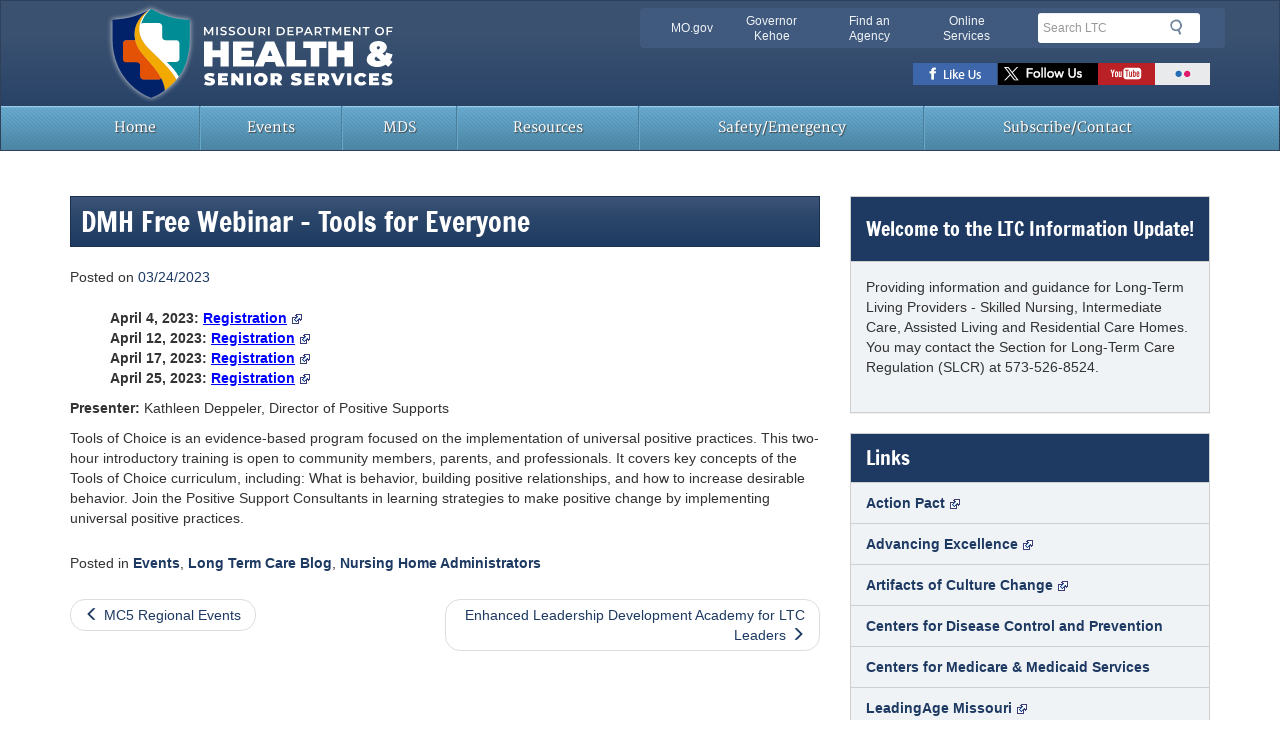

--- FILE ---
content_type: text/html; charset=UTF-8
request_url: https://ltc.health.mo.gov/archives/15984
body_size: 12268
content:
<!DOCTYPE html>
<html lang="en-US">
<head>
<meta charset="UTF-8">
<meta name="viewport" content="width=device-width, initial-scale=1">
<meta name="mobile-web-app-capable" content="yes">
<!-- Chrome, Firefox OS and Opera -->
<meta name="theme-color" content="#3a5170">
<!-- Windows Phone -->
<meta name="msapplication-navbutton-color" content="#3a5170">
<!-- iOS Safari -->
<meta name="apple-mobile-web-app-capable" content="yes">
<meta name="apple-mobile-web-app-status-bar-style" content="black-translucent">
<link rel="icon" href="https://ltc.health.mo.gov/wp-content/themes/mogovwp-assets-multi/favicon.ico" type="image/x-icon">
<link rel="apple-touch-icon" href="https://ltc.health.mo.gov/wp-content/themes/mogovwp-assets-multi/public/img/apple-touch-icon.png" >

<!-- HTML5 shim and Respond.js IE8 support of HTML5 elements and media queries -->
<!--[if lt IE 9]>
  <script src="https://cdnjs.cloudflare.com/ajax/libs/html5shiv/3.7.3/html5shiv.min.js"></script>
  <script src="https://cdnjs.cloudflare.com/ajax/libs/respond.js/1.4.2/respond.min.js"></script>
<![endif]-->

<!--[if lte IE 8]>
  <div class="alert alert-dismissable alert-warning" id="ie-warning" aria-hidden="true">
    <button type="button" class="close" data-dismiss="alert">×</button>
    <p><strong>Notice</strong>: You are using Internet Explorer version 8 or below. Support for these browsers has been <a href="https://www.microsoft.com/en-us/WindowsForBusiness/End-of-IE-support" target="_blank">discontinued</a>. For your safety &amp; user experience, please upgrade to a modern web browser such as: <a href="https://www.google.com/chrome/browser/desktop/" target="_blank">Google Chrome</a>, <a href="https://www.mozilla.org/en-US/firefox/new/" target="_blank">Mozilla Firefox</a>, or Microsoft <a href="https://windows.microsoft.com/en-us/internet-explorer/download-ie" target="_blank">Internet Explorer 11</a>.</p>
</div>
<![endif]-->
<meta name='robots' content='index, follow, max-image-preview:large, max-snippet:-1, max-video-preview:-1' />

	<!-- This site is optimized with the Yoast SEO plugin v26.7 - https://yoast.com/wordpress/plugins/seo/ -->
	<title>DMH Free Webinar - Tools for Everyone - Missouri Long-Term Care Information Update</title>
	<link rel="canonical" href="https://ltc.health.mo.gov/archives/15984" />
	<meta property="og:locale" content="en_US" />
	<meta property="og:type" content="article" />
	<meta property="og:title" content="DMH Free Webinar - Tools for Everyone - Missouri Long-Term Care Information Update" />
	<meta property="og:description" content="April 4, 2023: Registration April 12, 2023: Registration April 17, 2023: Registration April 25, 2023: Registration Presenter: Kathleen Deppeler, Director of Positive Supports Tools of Choice is an evidence-based program focused on the implementation of universal positive practices. This two-hour introductory training is open to community members, parents, and professionals. It covers key concepts of… Read More &raquo;" />
	<meta property="og:url" content="https://ltc.health.mo.gov/archives/15984" />
	<meta property="og:site_name" content="Missouri Long-Term Care Information Update" />
	<meta property="article:publisher" content="https://www.facebook.com/HealthyLivingMo" />
	<meta property="article:published_time" content="2023-03-24T13:13:45+00:00" />
	<meta property="article:modified_time" content="2023-03-27T13:15:23+00:00" />
	<meta name="author" content="Leslie" />
	<meta name="twitter:card" content="summary_large_image" />
	<meta name="twitter:creator" content="@HealthyLivingMO" />
	<meta name="twitter:site" content="@HealthyLivingMO" />
	<meta name="twitter:label1" content="Written by" />
	<meta name="twitter:data1" content="Leslie" />
	<meta name="twitter:label2" content="Est. reading time" />
	<meta name="twitter:data2" content="1 minute" />
	<script type="text/javascript" src="/ruxitagentjs_ICA7NVfqrux_10325251103172537.js" data-dtconfig="rid=RID_1228660063|rpid=1580812511|domain=mo.gov|reportUrl=/rb_55eaf2f6-986f-4e73-8fc2-ea2e17ce5637|app=9432bfca82c61600|cuc=nuvz9kpf|owasp=1|mel=100000|expw=1|featureHash=ICA7NVfqrux|dpvc=1|lastModification=1768256499066|tp=500,50,0|rdnt=1|uxrgce=1|srbbv=2|agentUri=/ruxitagentjs_ICA7NVfqrux_10325251103172537.js"></script><script type="application/ld+json" class="yoast-schema-graph">{"@context":"https://schema.org","@graph":[{"@type":"Article","@id":"https://ltc.health.mo.gov/archives/15984#article","isPartOf":{"@id":"https://ltc.health.mo.gov/archives/15984"},"author":{"name":"Leslie","@id":"https://ltc.health.mo.gov/#/schema/person/82221344701c90391ac6de70e0515782"},"headline":"DMH Free Webinar &#8211; Tools for Everyone","datePublished":"2023-03-24T13:13:45+00:00","dateModified":"2023-03-27T13:15:23+00:00","mainEntityOfPage":{"@id":"https://ltc.health.mo.gov/archives/15984"},"wordCount":89,"publisher":{"@id":"https://ltc.health.mo.gov/#organization"},"articleSection":["Events","Long Term Care Blog","Nursing Home Administrators"],"inLanguage":"en-US"},{"@type":"WebPage","@id":"https://ltc.health.mo.gov/archives/15984","url":"https://ltc.health.mo.gov/archives/15984","name":"DMH Free Webinar - Tools for Everyone - Missouri Long-Term Care Information Update","isPartOf":{"@id":"https://ltc.health.mo.gov/#website"},"datePublished":"2023-03-24T13:13:45+00:00","dateModified":"2023-03-27T13:15:23+00:00","inLanguage":"en-US","potentialAction":[{"@type":"ReadAction","target":["https://ltc.health.mo.gov/archives/15984"]}]},{"@type":"WebSite","@id":"https://ltc.health.mo.gov/#website","url":"https://ltc.health.mo.gov/","name":"Missouri Long-Term Care Information Update","description":"DHSS - Long-Term Care","publisher":{"@id":"https://ltc.health.mo.gov/#organization"},"potentialAction":[{"@type":"SearchAction","target":{"@type":"EntryPoint","urlTemplate":"https://ltc.health.mo.gov/?s={search_term_string}"},"query-input":{"@type":"PropertyValueSpecification","valueRequired":true,"valueName":"search_term_string"}}],"inLanguage":"en-US"},{"@type":"Organization","@id":"https://ltc.health.mo.gov/#organization","name":"Missouri Long-Term Care Information Update","url":"https://ltc.health.mo.gov/","logo":{"@type":"ImageObject","inLanguage":"en-US","@id":"https://ltc.health.mo.gov/#/schema/logo/image/","url":"https://ltc.health.mo.gov/wp-content/uploads/sites/18/2017/12/health-logo.png","contentUrl":"https://ltc.health.mo.gov/wp-content/uploads/sites/18/2017/12/health-logo.png","width":680,"height":100,"caption":"Missouri Long-Term Care Information Update"},"image":{"@id":"https://ltc.health.mo.gov/#/schema/logo/image/"},"sameAs":["https://www.facebook.com/HealthyLivingMo","https://x.com/HealthyLivingMO","https://www.youtube.com/user/MODHSS"]},{"@type":"Person","@id":"https://ltc.health.mo.gov/#/schema/person/82221344701c90391ac6de70e0515782","name":"Leslie","image":{"@type":"ImageObject","inLanguage":"en-US","@id":"https://ltc.health.mo.gov/#/schema/person/image/","url":"https://secure.gravatar.com/avatar/85d1b2158e57cb0f38ba1d3c02db3c63aaa2d74c72a4d6c05701ca54ab5544ad?s=96&d=mm&r=g","contentUrl":"https://secure.gravatar.com/avatar/85d1b2158e57cb0f38ba1d3c02db3c63aaa2d74c72a4d6c05701ca54ab5544ad?s=96&d=mm&r=g","caption":"Leslie"},"url":"https://ltc.health.mo.gov/archives/author/sebasl"}]}</script>
	<!-- / Yoast SEO plugin. -->


		<!-- This site uses the Google Analytics by MonsterInsights plugin v9.11.1 - Using Analytics tracking - https://www.monsterinsights.com/ -->
		<!-- Note: MonsterInsights is not currently configured on this site. The site owner needs to authenticate with Google Analytics in the MonsterInsights settings panel. -->
					<!-- No tracking code set -->
				<!-- / Google Analytics by MonsterInsights -->
		<style id='wp-img-auto-sizes-contain-inline-css' type='text/css'>
img:is([sizes=auto i],[sizes^="auto," i]){contain-intrinsic-size:3000px 1500px}
/*# sourceURL=wp-img-auto-sizes-contain-inline-css */
</style>
<style id='wp-block-library-inline-css' type='text/css'>
:root{--wp-block-synced-color:#7a00df;--wp-block-synced-color--rgb:122,0,223;--wp-bound-block-color:var(--wp-block-synced-color);--wp-editor-canvas-background:#ddd;--wp-admin-theme-color:#007cba;--wp-admin-theme-color--rgb:0,124,186;--wp-admin-theme-color-darker-10:#006ba1;--wp-admin-theme-color-darker-10--rgb:0,107,160.5;--wp-admin-theme-color-darker-20:#005a87;--wp-admin-theme-color-darker-20--rgb:0,90,135;--wp-admin-border-width-focus:2px}@media (min-resolution:192dpi){:root{--wp-admin-border-width-focus:1.5px}}.wp-element-button{cursor:pointer}:root .has-very-light-gray-background-color{background-color:#eee}:root .has-very-dark-gray-background-color{background-color:#313131}:root .has-very-light-gray-color{color:#eee}:root .has-very-dark-gray-color{color:#313131}:root .has-vivid-green-cyan-to-vivid-cyan-blue-gradient-background{background:linear-gradient(135deg,#00d084,#0693e3)}:root .has-purple-crush-gradient-background{background:linear-gradient(135deg,#34e2e4,#4721fb 50%,#ab1dfe)}:root .has-hazy-dawn-gradient-background{background:linear-gradient(135deg,#faaca8,#dad0ec)}:root .has-subdued-olive-gradient-background{background:linear-gradient(135deg,#fafae1,#67a671)}:root .has-atomic-cream-gradient-background{background:linear-gradient(135deg,#fdd79a,#004a59)}:root .has-nightshade-gradient-background{background:linear-gradient(135deg,#330968,#31cdcf)}:root .has-midnight-gradient-background{background:linear-gradient(135deg,#020381,#2874fc)}:root{--wp--preset--font-size--normal:16px;--wp--preset--font-size--huge:42px}.has-regular-font-size{font-size:1em}.has-larger-font-size{font-size:2.625em}.has-normal-font-size{font-size:var(--wp--preset--font-size--normal)}.has-huge-font-size{font-size:var(--wp--preset--font-size--huge)}.has-text-align-center{text-align:center}.has-text-align-left{text-align:left}.has-text-align-right{text-align:right}.has-fit-text{white-space:nowrap!important}#end-resizable-editor-section{display:none}.aligncenter{clear:both}.items-justified-left{justify-content:flex-start}.items-justified-center{justify-content:center}.items-justified-right{justify-content:flex-end}.items-justified-space-between{justify-content:space-between}.screen-reader-text{border:0;clip-path:inset(50%);height:1px;margin:-1px;overflow:hidden;padding:0;position:absolute;width:1px;word-wrap:normal!important}.screen-reader-text:focus{background-color:#ddd;clip-path:none;color:#444;display:block;font-size:1em;height:auto;left:5px;line-height:normal;padding:15px 23px 14px;text-decoration:none;top:5px;width:auto;z-index:100000}html :where(.has-border-color){border-style:solid}html :where([style*=border-top-color]){border-top-style:solid}html :where([style*=border-right-color]){border-right-style:solid}html :where([style*=border-bottom-color]){border-bottom-style:solid}html :where([style*=border-left-color]){border-left-style:solid}html :where([style*=border-width]){border-style:solid}html :where([style*=border-top-width]){border-top-style:solid}html :where([style*=border-right-width]){border-right-style:solid}html :where([style*=border-bottom-width]){border-bottom-style:solid}html :where([style*=border-left-width]){border-left-style:solid}html :where(img[class*=wp-image-]){height:auto;max-width:100%}:where(figure){margin:0 0 1em}html :where(.is-position-sticky){--wp-admin--admin-bar--position-offset:var(--wp-admin--admin-bar--height,0px)}@media screen and (max-width:600px){html :where(.is-position-sticky){--wp-admin--admin-bar--position-offset:0px}}

/*# sourceURL=wp-block-library-inline-css */
</style><style id='global-styles-inline-css' type='text/css'>
:root{--wp--preset--aspect-ratio--square: 1;--wp--preset--aspect-ratio--4-3: 4/3;--wp--preset--aspect-ratio--3-4: 3/4;--wp--preset--aspect-ratio--3-2: 3/2;--wp--preset--aspect-ratio--2-3: 2/3;--wp--preset--aspect-ratio--16-9: 16/9;--wp--preset--aspect-ratio--9-16: 9/16;--wp--preset--color--black: #000000;--wp--preset--color--cyan-bluish-gray: #abb8c3;--wp--preset--color--white: #ffffff;--wp--preset--color--pale-pink: #f78da7;--wp--preset--color--vivid-red: #cf2e2e;--wp--preset--color--luminous-vivid-orange: #ff6900;--wp--preset--color--luminous-vivid-amber: #fcb900;--wp--preset--color--light-green-cyan: #7bdcb5;--wp--preset--color--vivid-green-cyan: #00d084;--wp--preset--color--pale-cyan-blue: #8ed1fc;--wp--preset--color--vivid-cyan-blue: #0693e3;--wp--preset--color--vivid-purple: #9b51e0;--wp--preset--gradient--vivid-cyan-blue-to-vivid-purple: linear-gradient(135deg,rgb(6,147,227) 0%,rgb(155,81,224) 100%);--wp--preset--gradient--light-green-cyan-to-vivid-green-cyan: linear-gradient(135deg,rgb(122,220,180) 0%,rgb(0,208,130) 100%);--wp--preset--gradient--luminous-vivid-amber-to-luminous-vivid-orange: linear-gradient(135deg,rgb(252,185,0) 0%,rgb(255,105,0) 100%);--wp--preset--gradient--luminous-vivid-orange-to-vivid-red: linear-gradient(135deg,rgb(255,105,0) 0%,rgb(207,46,46) 100%);--wp--preset--gradient--very-light-gray-to-cyan-bluish-gray: linear-gradient(135deg,rgb(238,238,238) 0%,rgb(169,184,195) 100%);--wp--preset--gradient--cool-to-warm-spectrum: linear-gradient(135deg,rgb(74,234,220) 0%,rgb(151,120,209) 20%,rgb(207,42,186) 40%,rgb(238,44,130) 60%,rgb(251,105,98) 80%,rgb(254,248,76) 100%);--wp--preset--gradient--blush-light-purple: linear-gradient(135deg,rgb(255,206,236) 0%,rgb(152,150,240) 100%);--wp--preset--gradient--blush-bordeaux: linear-gradient(135deg,rgb(254,205,165) 0%,rgb(254,45,45) 50%,rgb(107,0,62) 100%);--wp--preset--gradient--luminous-dusk: linear-gradient(135deg,rgb(255,203,112) 0%,rgb(199,81,192) 50%,rgb(65,88,208) 100%);--wp--preset--gradient--pale-ocean: linear-gradient(135deg,rgb(255,245,203) 0%,rgb(182,227,212) 50%,rgb(51,167,181) 100%);--wp--preset--gradient--electric-grass: linear-gradient(135deg,rgb(202,248,128) 0%,rgb(113,206,126) 100%);--wp--preset--gradient--midnight: linear-gradient(135deg,rgb(2,3,129) 0%,rgb(40,116,252) 100%);--wp--preset--font-size--small: 13px;--wp--preset--font-size--medium: 20px;--wp--preset--font-size--large: 36px;--wp--preset--font-size--x-large: 42px;--wp--preset--spacing--20: 0.44rem;--wp--preset--spacing--30: 0.67rem;--wp--preset--spacing--40: 1rem;--wp--preset--spacing--50: 1.5rem;--wp--preset--spacing--60: 2.25rem;--wp--preset--spacing--70: 3.38rem;--wp--preset--spacing--80: 5.06rem;--wp--preset--shadow--natural: 6px 6px 9px rgba(0, 0, 0, 0.2);--wp--preset--shadow--deep: 12px 12px 50px rgba(0, 0, 0, 0.4);--wp--preset--shadow--sharp: 6px 6px 0px rgba(0, 0, 0, 0.2);--wp--preset--shadow--outlined: 6px 6px 0px -3px rgb(255, 255, 255), 6px 6px rgb(0, 0, 0);--wp--preset--shadow--crisp: 6px 6px 0px rgb(0, 0, 0);}:where(.is-layout-flex){gap: 0.5em;}:where(.is-layout-grid){gap: 0.5em;}body .is-layout-flex{display: flex;}.is-layout-flex{flex-wrap: wrap;align-items: center;}.is-layout-flex > :is(*, div){margin: 0;}body .is-layout-grid{display: grid;}.is-layout-grid > :is(*, div){margin: 0;}:where(.wp-block-columns.is-layout-flex){gap: 2em;}:where(.wp-block-columns.is-layout-grid){gap: 2em;}:where(.wp-block-post-template.is-layout-flex){gap: 1.25em;}:where(.wp-block-post-template.is-layout-grid){gap: 1.25em;}.has-black-color{color: var(--wp--preset--color--black) !important;}.has-cyan-bluish-gray-color{color: var(--wp--preset--color--cyan-bluish-gray) !important;}.has-white-color{color: var(--wp--preset--color--white) !important;}.has-pale-pink-color{color: var(--wp--preset--color--pale-pink) !important;}.has-vivid-red-color{color: var(--wp--preset--color--vivid-red) !important;}.has-luminous-vivid-orange-color{color: var(--wp--preset--color--luminous-vivid-orange) !important;}.has-luminous-vivid-amber-color{color: var(--wp--preset--color--luminous-vivid-amber) !important;}.has-light-green-cyan-color{color: var(--wp--preset--color--light-green-cyan) !important;}.has-vivid-green-cyan-color{color: var(--wp--preset--color--vivid-green-cyan) !important;}.has-pale-cyan-blue-color{color: var(--wp--preset--color--pale-cyan-blue) !important;}.has-vivid-cyan-blue-color{color: var(--wp--preset--color--vivid-cyan-blue) !important;}.has-vivid-purple-color{color: var(--wp--preset--color--vivid-purple) !important;}.has-black-background-color{background-color: var(--wp--preset--color--black) !important;}.has-cyan-bluish-gray-background-color{background-color: var(--wp--preset--color--cyan-bluish-gray) !important;}.has-white-background-color{background-color: var(--wp--preset--color--white) !important;}.has-pale-pink-background-color{background-color: var(--wp--preset--color--pale-pink) !important;}.has-vivid-red-background-color{background-color: var(--wp--preset--color--vivid-red) !important;}.has-luminous-vivid-orange-background-color{background-color: var(--wp--preset--color--luminous-vivid-orange) !important;}.has-luminous-vivid-amber-background-color{background-color: var(--wp--preset--color--luminous-vivid-amber) !important;}.has-light-green-cyan-background-color{background-color: var(--wp--preset--color--light-green-cyan) !important;}.has-vivid-green-cyan-background-color{background-color: var(--wp--preset--color--vivid-green-cyan) !important;}.has-pale-cyan-blue-background-color{background-color: var(--wp--preset--color--pale-cyan-blue) !important;}.has-vivid-cyan-blue-background-color{background-color: var(--wp--preset--color--vivid-cyan-blue) !important;}.has-vivid-purple-background-color{background-color: var(--wp--preset--color--vivid-purple) !important;}.has-black-border-color{border-color: var(--wp--preset--color--black) !important;}.has-cyan-bluish-gray-border-color{border-color: var(--wp--preset--color--cyan-bluish-gray) !important;}.has-white-border-color{border-color: var(--wp--preset--color--white) !important;}.has-pale-pink-border-color{border-color: var(--wp--preset--color--pale-pink) !important;}.has-vivid-red-border-color{border-color: var(--wp--preset--color--vivid-red) !important;}.has-luminous-vivid-orange-border-color{border-color: var(--wp--preset--color--luminous-vivid-orange) !important;}.has-luminous-vivid-amber-border-color{border-color: var(--wp--preset--color--luminous-vivid-amber) !important;}.has-light-green-cyan-border-color{border-color: var(--wp--preset--color--light-green-cyan) !important;}.has-vivid-green-cyan-border-color{border-color: var(--wp--preset--color--vivid-green-cyan) !important;}.has-pale-cyan-blue-border-color{border-color: var(--wp--preset--color--pale-cyan-blue) !important;}.has-vivid-cyan-blue-border-color{border-color: var(--wp--preset--color--vivid-cyan-blue) !important;}.has-vivid-purple-border-color{border-color: var(--wp--preset--color--vivid-purple) !important;}.has-vivid-cyan-blue-to-vivid-purple-gradient-background{background: var(--wp--preset--gradient--vivid-cyan-blue-to-vivid-purple) !important;}.has-light-green-cyan-to-vivid-green-cyan-gradient-background{background: var(--wp--preset--gradient--light-green-cyan-to-vivid-green-cyan) !important;}.has-luminous-vivid-amber-to-luminous-vivid-orange-gradient-background{background: var(--wp--preset--gradient--luminous-vivid-amber-to-luminous-vivid-orange) !important;}.has-luminous-vivid-orange-to-vivid-red-gradient-background{background: var(--wp--preset--gradient--luminous-vivid-orange-to-vivid-red) !important;}.has-very-light-gray-to-cyan-bluish-gray-gradient-background{background: var(--wp--preset--gradient--very-light-gray-to-cyan-bluish-gray) !important;}.has-cool-to-warm-spectrum-gradient-background{background: var(--wp--preset--gradient--cool-to-warm-spectrum) !important;}.has-blush-light-purple-gradient-background{background: var(--wp--preset--gradient--blush-light-purple) !important;}.has-blush-bordeaux-gradient-background{background: var(--wp--preset--gradient--blush-bordeaux) !important;}.has-luminous-dusk-gradient-background{background: var(--wp--preset--gradient--luminous-dusk) !important;}.has-pale-ocean-gradient-background{background: var(--wp--preset--gradient--pale-ocean) !important;}.has-electric-grass-gradient-background{background: var(--wp--preset--gradient--electric-grass) !important;}.has-midnight-gradient-background{background: var(--wp--preset--gradient--midnight) !important;}.has-small-font-size{font-size: var(--wp--preset--font-size--small) !important;}.has-medium-font-size{font-size: var(--wp--preset--font-size--medium) !important;}.has-large-font-size{font-size: var(--wp--preset--font-size--large) !important;}.has-x-large-font-size{font-size: var(--wp--preset--font-size--x-large) !important;}
/*# sourceURL=global-styles-inline-css */
</style>

<style id='classic-theme-styles-inline-css' type='text/css'>
/*! This file is auto-generated */
.wp-block-button__link{color:#fff;background-color:#32373c;border-radius:9999px;box-shadow:none;text-decoration:none;padding:calc(.667em + 2px) calc(1.333em + 2px);font-size:1.125em}.wp-block-file__button{background:#32373c;color:#fff;text-decoration:none}
/*# sourceURL=/wp-includes/css/classic-themes.min.css */
</style>
<link rel='stylesheet' id='wpsm_ac-font-awesome-front-css' href='https://ltc.health.mo.gov/wp-content/plugins/responsive-accordion-and-collapse/css/font-awesome/css/font-awesome.min.css' type='text/css' media='all' />
<link rel='stylesheet' id='wpsm_ac_bootstrap-front-css' href='https://ltc.health.mo.gov/wp-content/plugins/responsive-accordion-and-collapse/css/bootstrap-front.css' type='text/css' media='all' />
<link rel='stylesheet' id='outdated-browser-styles-css' href='https://ltc.health.mo.gov/wp-content/plugins/wp-outdated/css/outdatedbrowser.min.css' type='text/css' media='all' />
<link rel='stylesheet' id='mogovwp-style-css' href='https://ltc.health.mo.gov/wp-content/themes/mogovwp-assets-multi/style.css' type='text/css' media='all' />
<link rel='stylesheet' id='custom-style-css' href='https://ltc.health.mo.gov/wp-content/themes/mogovwp-assets-multi/public/css/custom.min.css' type='text/css' media='all' />
<link rel='stylesheet' id='wp-pagenavi-css' href='https://ltc.health.mo.gov/wp-content/plugins/wp-pagenavi/pagenavi-css.css' type='text/css' media='all' />
<script type="text/javascript" src="https://ltc.health.mo.gov/wp-includes/js/jquery/jquery.min.js" id="jquery-core-js"></script>
<script type="text/javascript" src="https://ltc.health.mo.gov/wp-includes/js/jquery/jquery-migrate.min.js" id="jquery-migrate-js"></script>
<script type="text/javascript" src="https://ltc.health.mo.gov/wp-content/plugins/wp-outdated/js/outdatedbrowser.min.js" id="outdated-browser-script-js"></script>
<link rel="https://api.w.org/" href="https://ltc.health.mo.gov/wp-json/" /><link rel="alternate" title="JSON" type="application/json" href="https://ltc.health.mo.gov/wp-json/wp/v2/posts/15984" /><!--Siteimprove Analytics Code-->

<script type="text/javascript">

/*<![CDATA[*/

(function() {

var sz = document.createElement('script'); sz.type = 'text/javascript'; sz.async = true;

sz.src = '//siteimproveanalytics.com/js/siteanalyze_7050.js';

var s = document.getElementsByTagName('script')[0]; s.parentNode.insertBefore(sz, s);

})();

/*]]>*/

</script><style id="sccss">#header-region .navbar-brand img{
 width:385px;
	top: -10px;
}

select.postform {
    display: block;
    width: 100%;
    height: 34px;
    padding: 6px 12px;
    font-size: 14px;
    line-height: 1.428571429;
    color: #444;
    background-color: #fff;
    background-image: none;
    border: 1px solid #ccc;
    border-radius: 4px;
    -webkit-box-shadow: inset 0 1px 1px rgba(0,0,0,0.075);
    box-shadow: inset 0 1px 1px rgba(0,0,0,0.075);
    -webkit-transition: border-color ease-in-out .15s, box-shadow ease-in-out .15s;
    -o-transition: border-color ease-in-out .15s, box-shadow ease-in-out .15s;
    transition: border-color ease-in-out .15s, box-shadow ease-in-out .15s;
}
.entry-footer span{
  display: block;
  padding-bottom: 5px;
}
.page-header{
  padding-bottom: 0; 
}
.nav-previous a, .nav-next a {
    display: inline-block;
    padding: 5px 14px;
    background-color: #fff;
    border: 1px solid #ddd;
    border-radius: 15px;
}

select#archives-dropdown-3{
    display: block;
    width: 100%;
    height: 34px;
    padding: 6px 12px;
    font-size: 14px;
    line-height: 1.428571429;
    color: #444;
    background-color: #fff;
    background-image: none;
    border: 1px solid #ccc;
    border-radius: 4px;
    -webkit-box-shadow: inset 0 1px 1px rgba(0,0,0,0.075);
    box-shadow: inset 0 1px 1px rgba(0,0,0,0.075);
    -webkit-transition: border-color ease-in-out .15s, box-shadow ease-in-out .15s;
    -o-transition: border-color ease-in-out .15s, box-shadow ease-in-out .15s;
    transition: border-color ease-in-out .15s, box-shadow ease-in-out .15s;
}
.pager .next>a, .pager .next>span{
 float: left; 
}
.pager li.previous>a, .pager li.previous>span{
 float: right; 
}
.pager li.next>a::before,.nav-previous>a::before {
    position: relative;
    top: 1px;
    padding-right: 5px;
    display: inline-block;
    font-family: 'Glyphicons Halflings';
    font-style: normal;
    font-weight: 400;
    line-height: 1;
    -webkit-font-smoothing: antialiased;
    -moz-osx-font-smoothing: grayscale;
    content: "\e257";
}
.pager li.previous>a::after, .nav-next>a::after {
    position: relative;
    top: 1px;
    padding-left: 5px;
    display: inline-block;
    font-family: 'Glyphicons Halflings';
    font-style: normal;
    font-weight: 400;
    line-height: 1;
    -webkit-font-smoothing: antialiased;
    -moz-osx-font-smoothing: grayscale;
    content: "\e258";
}
header h3{
   margin-top: 10px;
   font-size: 18px;
}
header h2{
  margin-top: 10px; 
}
.pager li>a.btn.btn-info{
 padding: 6px 12px;
 border-radius: 15px;
 border: 1px solid #4d90b4;
}
p.tags a, p.tags a:link{
 font-weight: bold; 
}

p.tags a:hover, p.tags a:link:active, p.tags a:focus{
 text-decoration: unuderline;
}</style></head>

<body >
<div id="page" class="hfeed site">
<!--googleoff: snippet-->
	<a class="skip-link screen-reader-text" href="#main-content">Skip to content</a>
	<div id="header-region" class="navbar navbar-default" role="banner">
    <div class="container">
      <div class="row">
        <div class="navbar-header">
                      <a href="https://ltc.health.mo.gov/" class="navbar-brand text-hide"> Missouri Department of Health and Senior Services <img src="https://health.mo.gov/img/health-logo.svg" alt="Missouri Department of Health and Senior Services" class="col-xs-9" id="logo"></a>                  <div class="clearfix visible-xs"></div>  
          <div id="utility-bar-region" class="col-md-6 col-md-push-6 col-sm-7 col-sm-push-5">
            <div class="row-fluid">
                             <div id="utility-bar" class="hidden-xs col-sm-8 col-md-9 col-lg-8"> 
                              <h2 class="sr-only">Quick Navigation</h2>
                <ul>
                  <li id="skiptocontent"><a href="#main-content" class="sr-only sr-only-focusable">Skip to Main Content</a></li>
                  <li><a href="https://www.mo.gov" class="new-window">MO.gov</a></li>
                  <li><a href="https://governor.mo.gov" class="new-window">Governor Kehoe</a></li>
                  <li><a href="https://www.mo.gov/search-results?mode=state_agencies" class="new-window">Find an Agency</a></li>
                  <li class="last"><a href="https://www.mo.gov/search-results?mode=online_services" class="new-window">Online Services</a></li>
                </ul>
              </div><!--end utility-bar-->
              
              <div id="search" role="search" class="col-xs-12 col-sm-4 col-md-3 col-lg-4">
                              <form role="search" method="get" id="searchform" action="https://ltc.health.mo.gov/"><fieldset><legend class="sr-only">Search</legend><div class="form-group"><label for="siteQ" class="sr-only">Search</label><input type="search" id="siteQ" name="s" placeholder="Search LTC" class="form-control"></div><button type="submit" id="btg" class="btn text-hide">Search</button></fieldset></form>                                              <div id="navigate">
                      <button class="navbar-toggle collapsed" type="button" data-toggle="collapse" data-target="#navbar-main">
                        <span class="sr-only">Mobile Menu Button</span>
                        <span class="icon-bar"></span>
                        <span class="icon-bar"></span>
                        <span class="icon-bar"></span>
                      </button>
                    </div>
                            
              </div><!--end search div-->
              <div class="clearfix"></div>
                            <div id="toolbar" class="col-xs-12">
                <h2 class="sr-only">Toolbar Links</h2>
                <ul class="social-toolbar">
                    <li id="menu-item-13462" class="facebook text-hide menu-item menu-item-type-custom menu-item-object-custom menu-item-13462"><a href="https://www.facebook.com/HealthyLivingMo">Facebook</a></li>
<li id="menu-item-13463" class="twitter text-hide menu-item menu-item-type-custom menu-item-object-custom menu-item-13463"><a href="https://twitter.com/HealthyLivingMo">Twitter</a></li>
<li id="menu-item-13464" class="youtube text-hide menu-item menu-item-type-custom menu-item-object-custom menu-item-13464"><a href="https://www.youtube.com/user/MODHSS">Youtube</a></li>
<li id="menu-item-13465" class="flickr text-hide menu-item menu-item-type-custom menu-item-object-custom menu-item-13465"><a href="https://www.flickr.com/photos/49879968@N04/">Flickr</a></li>
                </ul>
              </div>
               
            </div>
          </div>
        </div>
      </div>
    </div>
    <div class="clearfix"></div>
     
    <nav id="menu">
      <div class="container">
        <div class="row">
                  <div class="navbar-collapse collapse" id="navbar-main">
          <ul id="menu-primary_nav" class="nav navbar-nav"><li id="menu-item-11332" class="menu-item menu-item-type-custom menu-item-object-custom menu-item-home menu-item-11332"><a title="Home" href="https://ltc.health.mo.gov/">Home</a></li>
<li id="menu-item-11334" class="menu-item menu-item-type-post_type menu-item-object-page menu-item-11334"><a title="Events" href="https://ltc.health.mo.gov/upcoming-events">Events</a></li>
<li id="menu-item-12789" class="menu-item menu-item-type-post_type menu-item-object-page menu-item-12789"><a title="MDS" href="https://ltc.health.mo.gov/mds">MDS</a></li>
<li id="menu-item-11335" class="menu-item menu-item-type-post_type menu-item-object-page menu-item-11335"><a title="Resources" href="https://ltc.health.mo.gov/resources">Resources</a></li>
<li id="menu-item-11336" class="menu-item menu-item-type-post_type menu-item-object-page menu-item-11336"><a title="Safety/Emergency" href="https://ltc.health.mo.gov/safety-emergency">Safety/Emergency</a></li>
<li id="menu-item-11337" class="menu-item menu-item-type-post_type menu-item-object-page menu-item-11337"><a title="Subscribe/Contact" href="https://ltc.health.mo.gov/subscribe">Subscribe/Contact</a></li>
</ul>          </div>
                   </div>
      </div>
    </nav> 
  </div>
  <!--PAGEWATCH-->
  <!--googleon: snippet--><div class="container">
	<div id="content" class="clearfix row margin-top-25 page-single">
		<div id="main-content" class="col-md-8 col-sm-12 clearfix" role="main">
						
<article id="post-15984" class="post-15984 post type-post status-publish format-standard hentry category-events category-long-term-care-blog category-nursing-home-administrators">
	<header class="entry-header">
		<h1 class="entry-title">DMH Free Webinar &#8211; Tools for Everyone</h1>
		<div class="entry-meta">
			<span class="posted-on">Posted on <a href="https://ltc.health.mo.gov/archives/15984" rel="bookmark"><time class="entry-date published" datetime="2023-03-24T08:13:45-05:00">03/24/2023</time><time class="updated" datetime="2023-03-27T08:15:23-05:00">03/27/2023</time></a></span>		</div><!-- .entry-meta -->
	</header><!-- .entry-header -->

	<div class="entry-content">
		<p style="padding-left: 40px"><strong>April 4, 2023:</strong> <span style="text-decoration: underline;color: #0000ff"><a style="color: #0000ff;text-decoration: underline" href="https://urldefense.com/v3/__https:/r20.rs6.net/tn.jsp?f=[base64]&amp;c=Y6Po0Svy1ljgr__RrAqdT5Sj39ngH7PE9CCkPUnGYTJNHso37GkRNA==&amp;ch=Tmf9ki_8VtVtWL6cd7BkKmNIV5oA2KhfhGQFDR3Mnbal6NpFGvjFrg==__;!!EErPFA7f--AJOw!AKgfBSdVcInQ0acipY9aZIZ1P-GvwvMHY8aSmNuLm7C8poQhg9dkJaR0voy5YomotGP3guOH50hzKyxkpeKMh0ADeA$">Registration</a></span><br />
<strong>April 12, 2023:</strong> <span style="text-decoration: underline;color: #0000ff"><a style="color: #0000ff;text-decoration: underline" href="https://urldefense.com/v3/__https:/r20.rs6.net/tn.jsp?f=[base64]&amp;c=Y6Po0Svy1ljgr__RrAqdT5Sj39ngH7PE9CCkPUnGYTJNHso37GkRNA==&amp;ch=Tmf9ki_8VtVtWL6cd7BkKmNIV5oA2KhfhGQFDR3Mnbal6NpFGvjFrg==__;!!EErPFA7f--AJOw!AKgfBSdVcInQ0acipY9aZIZ1P-GvwvMHY8aSmNuLm7C8poQhg9dkJaR0voy5YomotGP3guOH50hzKyxkpeLa1wvKAQ$">Registration</a></span><br />
<strong>April 17, 2023:</strong> <span style="text-decoration: underline;color: #0000ff"><a style="color: #0000ff;text-decoration: underline" href="https://urldefense.com/v3/__https:/r20.rs6.net/tn.jsp?f=[base64]&amp;c=Y6Po0Svy1ljgr__RrAqdT5Sj39ngH7PE9CCkPUnGYTJNHso37GkRNA==&amp;ch=Tmf9ki_8VtVtWL6cd7BkKmNIV5oA2KhfhGQFDR3Mnbal6NpFGvjFrg==__;!!EErPFA7f--AJOw!AKgfBSdVcInQ0acipY9aZIZ1P-GvwvMHY8aSmNuLm7C8poQhg9dkJaR0voy5YomotGP3guOH50hzKyxkpeIpIW93sw$">Registration</a></span><br />
<strong>April 25, 2023:</strong> <a href="https://urldefense.com/v3/__https:/r20.rs6.net/tn.jsp?f=[base64]&amp;c=Y6Po0Svy1ljgr__RrAqdT5Sj39ngH7PE9CCkPUnGYTJNHso37GkRNA==&amp;ch=Tmf9ki_8VtVtWL6cd7BkKmNIV5oA2KhfhGQFDR3Mnbal6NpFGvjFrg==__;!!EErPFA7f--AJOw!AKgfBSdVcInQ0acipY9aZIZ1P-GvwvMHY8aSmNuLm7C8poQhg9dkJaR0voy5YomotGP3guOH50hzKyxkpeIKY33-FQ$"><span style="text-decoration: underline;color: #0000ff">Registration</span></a></p>
<p><strong>Presenter: </strong>Kathleen Deppeler, Director of Positive Supports</p>
<p>Tools of Choice is an evidence-based program focused on the implementation of universal positive practices. This two-hour introductory training is open to community members, parents, and professionals. It covers key concepts of the Tools of Choice curriculum, including: What is behavior, building positive relationships, and how to increase desirable behavior. Join the Positive Support Consultants in learning strategies to make positive change by implementing universal positive practices.</p>
			</div><!-- .entry-content -->

	<footer class="entry-footer margin-top-15">
		<span class="cat-links">Posted in <a href="https://ltc.health.mo.gov/archives/category/events" rel="category tag">Events</a>, <a href="https://ltc.health.mo.gov/archives/category/long-term-care-blog" rel="category tag">Long Term Care Blog</a>, <a href="https://ltc.health.mo.gov/archives/category/nursing-home-administrators" rel="category tag">Nursing Home Administrators</a></span>	</footer><!-- .entry-footer -->
</article><!-- #post-## -->

			
	<nav class="navigation post-navigation" aria-label="Posts">
		<h2 class="screen-reader-text">Post navigation</h2>
		<div class="nav-links"><div class="nav-previous"><a href="https://ltc.health.mo.gov/archives/15982" rel="prev">MC5 Regional Events</a></div><div class="nav-next"><a href="https://ltc.health.mo.gov/archives/15986" rel="next">Enhanced Leadership Development Academy for LTC Leaders</a></div></div>
	</nav>					</div><!-- #main -->
		

			<div id="sub-nav" class="col-md-4 col-sm-12 widget-area" role="complementary">
		<aside id="text-2" class="widget widget_text">            <div class="panel panel-primary"><div class="panel-heading"><h2 class="panel-title" style="line-height:1.4;">Welcome to the LTC Information Update!</h2></div><div class="panel-body"><div class="list-group"><p>Providing information and guidance for Long-Term Living Providers - Skilled Nursing, Intermediate Care, Assisted Living and Residential Care Homes. You may contact the Section for Long-Term Care Regulation (SLCR) at 573-526-8524.</p></div></div></div>        </aside><aside id="text-3" class="widget widget_text">            <div class="panel panel-primary"> 
  <div class="panel-heading">
    <h2 class="panel-title">Links</h2>
  </div>
<div class="list-group">
<a href="http://actionpact.com/" class="list-group-item">Action Pact</a>
<a href="http://www.nhqualitycampaign.org/" title="Advancing Excellence in America’s Nursing Homes" target="_blank" class="list-group-item">Advancing Excellence</a>
<a href="http://www.artifactsofculturechange.org/ACCTool/" title="View Artifacts of Culture Change Tools" target="_blank" class="list-group-item">Artifacts of Culture Change</a>
<a href="https://www.cdc.gov/" title="CDC" target="_blank" class="list-group-item">Centers for Disease Control and Prevention</a>
<a href="https://www.cms.gov" title="CMS" target="_blank" class="list-group-item">Centers for Medicare &amp; Medicaid Services</a>
<a href="http://www.leadingagemissouri.org/" title="LeadingAge Missouri" target="_blank" class="list-group-item">LeadingAge Missouri</a>
<a href="https://www.midwestqinqio.com/" title="Midwest QIN/QIO" target="_blank" class="list-group-item">Midwest QIN/QIO</a>
<a href="http://www.malarcf.org" title="MALA" target="_blank" class="list-group-item">Missouri Assisted Living Association</a>
<a href="http://www.mlnha.org/" title="MANHA" target="_blank" class="list-group-item">Missouri Association of Nursing Home Administrators</a>
<a href="http://www.momc5.com/index.html" title="MC5" target="_blank" class="list-group-item">Missouri Coalition Celebrating Care Continuum Change (MC5)</a>
<a href="http://www.mohealthcare.com/" title="MHCA" target="_blank" class="list-group-item">Missouri Health Care Association</a>
<a href="http://web.mhanet.com/" title="MHA" target="_blank" class="list-group-item">Missouri Hospital Association</a>
<a href="https://www.mlnmonursing.org/" title="MLN" target="_blank" class="list-group-item">Missouri League for Nursing</a>
<a href="https://www.nahcacna.org/" title="NAHCA" target="_blank" class="list-group-item">NAHCA - The CNA Association</a>
<a href="http://www.nfpa.org/" title="NFPA" target="_blank" class="list-group-item">National Fire Protection Association</a>
<a href="http://www.medicare.gov/nursinghomecompare/search.html" title="Nursing Home Compare" target="_blank" class="list-group-item">Nursing Home Compare</a>
<a href="http://www.pioneernetwork.net/" title="Pioneer Network" target="_blank" class="list-group-item">Pioneer Network</a>
<a href="http://nursinghomehelp.org/qipmo.html" title="Quality Improvement Program for Missouri" target="_blank" class="list-group-item">QIPMO</a>
<a href="http://health.mo.gov/seniors/nursinghomes/appsforms.php" title="Applications and Forms" target="_blank" class="list-group-item">SLCR – Applications and Forms</a>
<a href="http://health.mo.gov/seniors/nursinghomes/providerinfo.php" title="Newsletters and Provider Information" target="_blank" class="list-group-item">SLCR – Newsletters and Provider Information</a>
<a href="http://health.mo.gov/seniors/nursinghomes/lawsregs.php" title="REGULATIONS – MANUALS – DIRECTORIES" class="list-group-item">SLCR – Regulations</a>
<a href="http://health.mo.gov/seniors/abuse.php" title="STOP ELDER ABUSE" target="_blank" class="list-group-item">STOP ELDER ABUSE</a>
</div></div>        </aside>
		<div class="panel panel-primary">
		<div class="panel-heading"><h2 class="panel-title">Recent Posts</h2></div><div class="panel-body">
		<ul>
											<li>
					<a href="https://ltc.health.mo.gov/archives/17467">Top Deficiencies Reports &#8211; 3rd &amp; 4th Quarters 2025</a>
									</li>
											<li>
					<a href="https://ltc.health.mo.gov/archives/17464">Ground Ambulance Reimbursement for BHCC Transports</a>
									</li>
											<li>
					<a href="https://ltc.health.mo.gov/archives/17460">Missouri Nurses Association Memberships</a>
									</li>
											<li>
					<a href="https://ltc.health.mo.gov/archives/17456">Applications for Use of Civil Money Penalty Funds</a>
									</li>
											<li>
					<a href="https://ltc.health.mo.gov/archives/17454">COVID Testing &amp; PPE Supplies</a>
									</li>
					</ul>

		</div></div><div class="panel panel-primary"><div class="panel-heading"><h2 class="panel-title">Categories</h2></div><div class="panel-body"><form action="https://ltc.health.mo.gov" method="get"><label class="screen-reader-text" for="cat">Categories</label><select  name='cat' id='cat' class='postform'>
	<option value='-1'>Select Category</option>
	<option class="level-0" value="17">Alzheimer&#8217;s/Dementia&nbsp;&nbsp;(15)</option>
	<option class="level-0" value="19">Antipsychotic Medications&nbsp;&nbsp;(2)</option>
	<option class="level-0" value="16">CMS Memo&nbsp;&nbsp;(45)</option>
	<option class="level-0" value="33">COVID&nbsp;&nbsp;(201)</option>
	<option class="level-0" value="6">Culture Change&nbsp;&nbsp;(49)</option>
	<option class="level-0" value="14">Emergency/Disaster Planning&nbsp;&nbsp;(18)</option>
	<option class="level-0" value="13">Events&nbsp;&nbsp;(480)</option>
	<option class="level-0" value="34">Infection Control &amp; Prevention&nbsp;&nbsp;(61)</option>
	<option class="level-0" value="4">Life Safety Code/Recalls&nbsp;&nbsp;(16)</option>
	<option class="level-0" value="2">Long Term Care Blog&nbsp;&nbsp;(813)</option>
	<option class="level-0" value="8">MDS&nbsp;&nbsp;(69)</option>
	<option class="level-0" value="10">Nursing Home Administrators&nbsp;&nbsp;(808)</option>
	<option class="level-0" value="11">Provider Meetings &#8211; SLCR&nbsp;&nbsp;(7)</option>
	<option class="level-0" value="3">SLCR Guidance&nbsp;&nbsp;(247)</option>
	<option class="level-0" value="9">Staff Turnover Reduction&nbsp;&nbsp;(10)</option>
	<option class="level-0" value="12">Training&nbsp;&nbsp;(317)</option>
	<option class="level-0" value="5">Weather Related&nbsp;&nbsp;(4)</option>
</select>
</form><script type="text/javascript">
/* <![CDATA[ */

( ( dropdownId ) => {
	const dropdown = document.getElementById( dropdownId );
	function onSelectChange() {
		setTimeout( () => {
			if ( 'escape' === dropdown.dataset.lastkey ) {
				return;
			}
			if ( dropdown.value && parseInt( dropdown.value ) > 0 && dropdown instanceof HTMLSelectElement ) {
				dropdown.parentElement.submit();
			}
		}, 250 );
	}
	function onKeyUp( event ) {
		if ( 'Escape' === event.key ) {
			dropdown.dataset.lastkey = 'escape';
		} else {
			delete dropdown.dataset.lastkey;
		}
	}
	function onClick() {
		delete dropdown.dataset.lastkey;
	}
	dropdown.addEventListener( 'keyup', onKeyUp );
	dropdown.addEventListener( 'click', onClick );
	dropdown.addEventListener( 'change', onSelectChange );
})( "cat" );

//# sourceURL=WP_Widget_Categories%3A%3Awidget
/* ]]> */
</script>
</div></div></div><!-- #secondary -->	</div><!-- #primary -->
</div>
<!--/PAGEWATCH-->
<footer id="colophon" class="site-footer">
	<div class="container">
	    <div class="row">
	    		    	<div class="col-sm-6 col-md-3">
	        	<h2>About Agency</h2>
	        	<ul class="list-unstyled">
	            	<li id="menu-item-11304" class="menu-item menu-item-type-custom menu-item-object-custom menu-item-11304"><a href="http://health.mo.gov/about/director.php">Office of the Director</a></li>
<li id="menu-item-11305" class="menu-item menu-item-type-custom menu-item-object-custom menu-item-11305"><a href="http://health.mo.gov/information/boards/index.php">Boards and Commissions</a></li>
<li id="menu-item-11307" class="menu-item menu-item-type-custom menu-item-object-custom menu-item-11307"><a href="http://health.mo.gov/information/employment/">Employment Opportunities</a></li>
<li id="menu-item-11308" class="menu-item menu-item-type-custom menu-item-object-custom menu-item-11308"><a href="http://health.mo.gov/information/appsforms/">Applications and Forms</a></li>
<li id="menu-item-11309" class="menu-item menu-item-type-custom menu-item-object-custom menu-item-11309"><a href="http://health.mo.gov/information/hipaa/">HIPAA</a></li>
<li id="menu-item-11310" class="menu-item menu-item-type-custom menu-item-object-custom menu-item-11310"><a href="http://health.mo.gov/information/news/">Recent News and Public Notices</a></li>
<li id="menu-item-11311" class="menu-item menu-item-type-custom menu-item-object-custom menu-item-11311"><a href="http://health.mo.gov/about/contact.php">Contact Information</a></li>
	            </ul>
	      	</div>
	      		      			    <div class="col-sm-6 col-md-3">
	            <h2>Popular Links</h2>
	            <ul class="list-unstyled">
	        		<li id="menu-item-11316" class="menu-item menu-item-type-custom menu-item-object-custom menu-item-11316"><a href="http://health.mo.gov/atoz/index.php">Site A to Z</a></li>
<li id="menu-item-11317" class="menu-item menu-item-type-custom menu-item-object-custom menu-item-11317"><a href="http://health.mo.gov/about/proposedrules/index.php">Proposed Rules</a></li>
<li id="menu-item-11318" class="menu-item menu-item-type-custom menu-item-object-custom menu-item-11318"><a href="http://health.mo.gov/lab/index.php">State Public Health Lab</a></li>
<li id="menu-item-11319" class="menu-item menu-item-type-custom menu-item-object-custom menu-item-11319"><a href="http://health.mo.gov/living/lpha/index.php">Local Public Health Agencies</a></li>
<li id="menu-item-11320" class="menu-item menu-item-type-custom menu-item-object-custom menu-item-11320"><a href="http://health.mo.gov/data/vitalrecords/index.php">Birth and Death Records</a></li>
<li id="menu-item-11321" class="menu-item menu-item-type-custom menu-item-object-custom menu-item-11321"><a href="http://health.mo.gov/safety/childcare/index.php">Child Care Information</a></li>
<li id="menu-item-11322" class="menu-item menu-item-type-custom menu-item-object-custom menu-item-11322"><a href="http://health.mo.gov/safety/fcsr/index.php">Family Care Safety Registry</a></li>
<li id="menu-item-11323" class="menu-item menu-item-type-custom menu-item-object-custom menu-item-11323"><a href="http://health.mo.gov/programs.php">Programs &#038; Services</a></li>
<li id="menu-item-11324" class="menu-item menu-item-type-custom menu-item-object-custom menu-item-11324"><a href="http://health.mo.gov/safety/bndd/index.php">Narcotics &#038; Dangerous Drugs</a></li>
<li id="menu-item-11325" class="menu-item menu-item-type-custom menu-item-object-custom menu-item-11325"><a href="http://health.mo.gov/living/families/wic/">WIC Clinics</a></li>
<li id="menu-item-11326" class="menu-item menu-item-type-custom menu-item-object-custom menu-item-11326"><a href="http://health.mo.gov/safety/foodrecalls/">Food &#038; Drug Recalls</a></li>
<li id="menu-item-11327" class="menu-item menu-item-type-custom menu-item-object-custom menu-item-11327"><a href="http://health.mo.gov/askus.php">Email the Department</a></li>
	            </ul>
		    </div>
		    		    		    		    <div class="col-sm-6 col-md-3">
		        <div id="connect">
	            	<h2>Connect With Us</h2>
	            	<ul class="list-unstyled">
	                	<li id="menu-item-11328" class="facebook text-hide menu-item menu-item-type-custom menu-item-object-custom menu-item-11328"><a href="https://www.facebook.com/HealthyLivingMo">Like Us on Facebook</a></li>
<li id="menu-item-11329" class="twitter text-hide menu-item menu-item-type-custom menu-item-object-custom menu-item-11329"><a href="https://twitter.com/HealthyLivingMo">Follow @HealthyLivingMo on Twitter</a></li>
<li id="menu-item-11330" class="youtube text-hide menu-item menu-item-type-custom menu-item-object-custom menu-item-11330"><a href="https://www.youtube.com/user/MODHSS">Subscribe to Our Youtube Channel</a></li>
<li id="menu-item-11331" class="flickr text-hide menu-item menu-item-type-custom menu-item-object-custom menu-item-11331"><a href="https://www.flickr.com/photos/49879968@N04/">View Our Albums on Flickr</a></li>
	              	</ul>
		        </div>
	      	</div>
	        
		    <div class="clearfix"></div>
		    <div id="leadership" class="clearfix hidden-xs col-md-12">
	        <p>            <a href="https://governor.mo.gov/" title="Official Website of Governor Michael L. Parson" class="gov">Governor<br/>Mike Kehoe</a>        </p>	        <p class="mogov"><a href="https://www.mo.gov/" title="Mo.gov | Official State of Missouri Website" class="state text-hide">Mo.gov State of Missouri</a></p>
	        <p>            <a href="https://health.mo.gov/about/director.php" title="DHSS Director's Office" class="agency">Director<br />Sarah Willson</a>        </p>	      </div>
	      <!--end leadership-->
	      <div id="site-info" class="col-sm-12 col-md-12 col-lg-12" role="contentinfo">
	        <h2 class="sr-only">State of Missouri Navigation</h2>
	        <ul class="list-unstyled">
	        	<li id="menu-item-11312" class="menu-item menu-item-type-custom menu-item-object-custom menu-item-11312"><a href="https://www.mo.gov/privacy-policy/">Privacy Policy</a></li>
<li id="menu-item-11313" class="menu-item menu-item-type-custom menu-item-object-custom menu-item-11313"><a href="https://www.mo.gov/accessibility/">Accessibility</a></li>
<li id="menu-item-11314" class="menu-item menu-item-type-custom menu-item-object-custom menu-item-11314"><a href="https://health.mo.gov/about/contact.php">Contact Us</a></li>
<li id="menu-item-11315" class="menu-item menu-item-type-custom menu-item-object-custom menu-item-11315"><a href="https://www.mo.gov/search-results?mode=online_services">Online Services</a></li>
	        </ul>
	      </div>
	      <!--end site-info div-->
	    </div>
	</div>
</footer>
</div><!-- #page -->
<script type="speculationrules">
{"prefetch":[{"source":"document","where":{"and":[{"href_matches":"/*"},{"not":{"href_matches":["/wp-*.php","/wp-admin/*","/wp-content/uploads/sites/18/*","/wp-content/*","/wp-content/plugins/*","/wp-content/themes/mogovwp-assets-multi/*","/*\\?(.+)"]}},{"not":{"selector_matches":"a[rel~=\"nofollow\"]"}},{"not":{"selector_matches":".no-prefetch, .no-prefetch a"}}]},"eagerness":"conservative"}]}
</script>
<div id="outdated"></div><script type="text/javascript" src="https://ltc.health.mo.gov/wp-content/plugins/responsive-accordion-and-collapse/js/accordion-custom.js" id="call_ac-custom-js-front-js"></script>
<script type="text/javascript" src="https://ltc.health.mo.gov/wp-content/plugins/responsive-accordion-and-collapse/js/accordion.js" id="call_ac-js-front-js"></script>
<script type="text/javascript" src="https://ltc.health.mo.gov/wp-content/themes/mogovwp-assets-multi/public/js/script.min.js" id="script-js-js"></script>
<script type="text/javascript" src="https://ltc.health.mo.gov/wp-content/themes/mogovwp-assets-multi/public/js/modernizr.custom.js" id="modernizr-js-js"></script>
<script type="text/javascript" src="https://ltc.health.mo.gov/wp-content/themes/mogovwp-assets-multi/public/js/global.min.js" id="global-js-js"></script>
<script type="text/javascript" src="/_Incapsula_Resource?SWJIYLWA=719d34d31c8e3a6e6fffd425f7e032f3&ns=1&cb=833583382" async></script></body>
</html>

--- FILE ---
content_type: text/css; charset=utf-8
request_url: https://ltc.health.mo.gov/wp-content/themes/mogovwp-assets-multi/style.css
body_size: 4469
content:
/*
Theme Name: mogov-wp-assets-multi
Theme URI: http://underscores.me/
Author: MO.Gov
Author URI: http://Assets.MO.Gov
Description: New Bluemultisite Wordpress Theme
Version: 1.0.1 (10032016)
License: GNU General Public License v2 or later
License URI: http://www.gnu.org/licenses/gpl-2.0.html
Text Domain: mogovwp
Tags:

This theme, like WordPress, is licensed under the GPL.
Use it to make something cool, have fun, and share what you've learned with others.

mogov-wp-assets-multi is based on Underscores http://underscores.me/, (C) 2012-2015 Automattic, Inc.
Underscores is distributed under the terms of the GNU GPL v2 or later.

Normalizing styles have been helped along thanks to the fine work of
Nicolas Gallagher and Jonathan Neal http://necolas.github.com/normalize.css/
*/
hr, img, legend {
    border: 0
}
legend, td, th {
    padding: 0
}
hr, p {
    margin-bottom: 1.5em
}
pre, textarea {
    overflow: auto
}
.aligncenter, .clear: after, .comment-content: after, .entry-content: after, .page-links, .site-content: after, .site-footer: after, .site-header: after, h1, h2, h3, h4, h5, h6 {
    clear: both
}
#content img, .widget select, .wp-caption, embed, iframe, object, pre {
    max-width: 100 %
}
html {
    font-family: sans-serif; -webkit-text-size-adjust: 100% ; -ms-text-size-adjust: 100% ;
    box-sizing: border-box
}
body {
    margin: 0;background: #fff
}
article, aside, details, figcaption, figure, footer, header, main, menu, nav, section, summary {
    display: block
}
audio, canvas, progress, video {
    display: inline-block;vertical-align: baseline
}
audio: not([controls]) {
    display: none;
    height: 0
}
[hidden], template {
    display: none
}
a {
    background-color: transparent;
    color: #4169e1
}
abbr[title]{
    border-bottom:1px dotted
}
b,
optgroup,
strong{
    font-weight:700
}
cite,
dfn,
em,
i{
    font-style:italic
}
h1{
    font-size:2em;
    margin:.67em 0
}
mark{color:#000
}
small {
    font-size: 80%
}
sub, sup {
    font-size: 75%;
    line-height: 0;
    position: relative;
    vertical-align: baseline
}
sup {
    top: -.5em
}
sub {
    bottom: -.25em
}
svg: not(: root) {
    overflow: hidden
}
figure {
    margin: 1em 40px
}
hr {
    box-sizing: content-box;
    background-color: #ccc;
    height: 1px
}
code, kbd, pre, samp {
    font-family: monospace, monospace;
    font-size: 1em
}
button, input, optgroup, select, textarea {
    color: inherit;
    font: inherit;
    margin: 0
}
button {
    overflow: visible
}
button, select {
    text-transform: none
}
button, html input[type=button], input[type=reset], input[type=submit] {
    -webkit-appearance: button;
    cursor: pointer
}
button[disabled], html input[disabled] {
    cursor: default
}
button::-moz-focus-inner, input::-moz-focus-inner {
    border: 0;padding: 0
}
input[type=checkbox], input[type=radio] {
    box-sizing: border-box;
    padding: 0
}
input[type=number]::-webkit-inner-spin-button, input[type= number]::-webkit-outer-spin-button {
    height: auto
}
input[type=search] {
    -webkit-appearance: textfield;
    box-sizing: content-box
}
input[type=search]::-webkit-search-cancel-button, input[type= search]::-webkit-search-decoration {
    -webkit-appearance: none
}
fieldset {
    border: 1px solid silver;margin: 0 2px;padding: .35em .625em .75em
}
textarea {
    padding-left: 3px;
    width: 100 %
}
body, button, input, select, textarea {
    color: #404040;
    font-size:16px;
    font-size:1rem;
    line-height:1.5
}
blockquote{
    margin:0 1.5em
}
address{
    margin:0 0 1.5em}
pre{background:#eee;
    font-family: "Courier 10 Pitch", Courier, monospace;
    font-size: 15px;
    font-size: .9375rem;line-height: 1.6;margin-bottom: 1.6em;padding: 1.6em
}
code,
kbd,
tt,
var {
    font-family: Monaco, Consolas, "Andalemono", "DejaVu Sans Mono", monospace;
    font-size: 15px;
    font-size: .9375rem
}
abbr, acronym {
    border-bottom: 1px dotted #666;cursor:help}ins,mark{background:#fff9c0;
    text-decoration: none
}
big {
    font-size: 125 %
} * ,: after,: before {
    box-sizing: inherit
}
blockquote: after, blockquote: before, q: after, q: before {
    content: ""
}
blockquote, q {
    quotes: ""
    ""
}
ol {
    list-style: decimal
}
li > ol, li > ul {
    margin-bottom: 0;
    margin-left: 1.5em
}
dt {
    font-weight: 700
}
dd {
    margin: 0 1.5em 1.5em
}#
content img {
    height: auto
}
table {
    border-collapse: collapse;
    border-spacing: 0;
    margin: 0 0 1.5em;
    width: 100 %
}
input[type=text], input[type=email], input[type=url], input[type=password], input[type=search], textarea {
    color: #666;border:1px solid #ccc;border-radius: 3px
}
input[type=text]: focus, input[type=email]: focus, input[type=url]: focus, input[type=password]: focus, input[type=search]: focus, textarea: focus {
    color: #111}input[type=text], input[type=email], input[type=url], input[type=password], input[type=search] {
    padding: 3px
}
a: visited {
    color: purple
}
a: active, a: focus, a: hover {
    color: #191970}a:focus{outline:dotted thin}a:active,a:hover{outline:0}.main-navigation{clear:both;display:block;float:left;width:100%}.main-navigation ul{display:none;list-style:none;margin:0;padding-left:0}.main-navigation li{float:left;position:relative}.main-navigation a{display:block;text-decoration:none}.main-navigation ul ul{box-shadow:0 3px 3px rgba(0,0,0,.2);float:left;position:absolute;top:1.5em;left:-999em;z-index:99999}.main-navigation ul ul ul{left:-999em;top:0}.main-navigation ul ul a{width:200px}.main-navigation ul li.focus>ul,.main-navigation ul li:hover>ul{left:auto}.main-navigation ul ul li.focus>ul,.main-navigation ul ul li:hover>ul{left:100%}.main-navigation.toggled ul,.menu-toggle{display:block}@media screen and (min-width:37.5em){.menu-toggle{display:none}.main-navigation ul{display:block}}.site-main .comment-navigation,.site-main .post-navigation,.site-main .posts-navigation{margin:0 0 1.5em;overflow:hidden}.comment-navigation .nav-previous,.post-navigation .nav-previous,.posts-navigation .nav-previous{float:left;width:50%}.comment-navigation .nav-next,.post-navigation .nav-next,.posts-navigation .nav-next{float:right;text-align:right;width:50%}.gallery-item,.wp-caption-text{text-align:center}.screen-reader-text{clip:rect(1px,1px,1px,1px);position:absolute!important;height:1px;width:1px;overflow:hidden}.screen-reader-text:focus{background-color:# f1f1f1;border-radius: 3px;box-shadow: 0 0 2px 2px rgba(0, 0, 0, .6);clip: auto!important;color: #21759b;display:block;font-size:14px;font-size:.875rem;font-weight:700;height:auto;left:5px;line-height:normal;padding:15px 23px 14px;text-decoration:none;top:5px;width:auto;z-index:100000}.alignleft{display:inline;float:left;margin-right:1.5em}.alignright{display:inline;float:right;margin-left:1.5em}.aligncenter{display:block;margin-left:auto;margin-right:auto}.hentry,.widget{margin:0 0 1.5em}.clear:after,.clear:before,.comment-content:after,.comment-content:before,.entry-content:after,.entry-content:before,.site-content:after,.site-content:before,.site-footer:after,.site-footer:before,.site-header:after,.site-header:before{content:"";display:table}.widget_search .search-submit{display:none}.sticky{display:block}.byline,.updated:not(.published){display:none}.group-blog .byline,.single .byline{display:inline}.entry-content,.entry-summary,.page-content{margin:1.5em 0 0}.page-links{margin:0 0 1.5em}.archive .format-aside .entry-title,.blog .format-aside .entry-title{display:none}.comment-content a{word-wrap:break-word}.bypostauthor{display:block}.infinite-scroll .posts-navigation,.infinite-scroll.neverending .site-footer{display:none}.infinity-end.neverending .site-footer{display:block}.comment-content .wp-smiley,.entry-content .wp-smiley,.page-content .wp-smiley{border:none;margin-bottom:0;margin-top:0;padding:0}.wp-caption{margin-bottom:1.5em}.wp-caption img[class*= wp-image-] {
    display: block;margin: 0 auto
}.wp-caption.wp-caption-text {
    margin: .8075em 0
}.gallery {
    margin-bottom: 1.5em
}.gallery-item {
    display: inline-block;vertical-align: top;width: 100 %
}.gallery-columns-2.gallery-item {
    max-width: 50 %
}.gallery-columns-3.gallery-item {
    max-width: 33.33 %
}.gallery-columns-4.gallery-item {
    max-width: 25 %
}.gallery-columns-5.gallery-item {
    max-width: 20 %
}.gallery-columns-6.gallery-item {
    max-width: 16.66 %
}.gallery-columns-7.gallery-item {
    max-width: 14.28 %
}.gallery-columns-8.gallery-item {
    max-width: 12.5 %
}.gallery-columns-9.gallery-item {
    max-width: 11.11 %
}.gallery-caption {
    display: block
}

a:link.blue-link,
.blue-link,
a.blue-link{
	color: #328bb5;
}

.panel.panel-default.panel-spotlight > .panel-heading{
	color: #fff;
    background-color: #5b5b5b;
}

.panel.panel-default.panel-spotlight > .panel-heading > h2{
	color: #fff;
    text-decoration: none;
    border-bottom: none !important;
    margin-top: 5px !important;
    margin-bottom: 5px !important;
}

.panel.panel-default.panel-spotlight {
    min-height: 360px;
}

a.btn.btn-pattern.btn-block > h3{
	color: #fff !important;
	font-size: 20px !important;
	margin: 0 !important;
	padding: 0 !important;
	border: none !important;
}

a.btn.btn-pattern.btn-block > p{
	font-family: "Tahoma",Geneva,Arial,sans-serif !important;
	color: #fff;
}

a.btn.btn-pattern.btn-block.btn-nominate{
	min-height: 80px;
	border-radius: 0;
	color: #fff;
	background-color: #74b251;
}

a.btn.btn-pattern.btn-block.btn-inspiration{
	min-height: 80px;
	border-radius: 0;
	color: #fff;
	background-color: #21a1a2;
}

a.btn.btn-pattern.btn-block.btn-spotlight{
	min-height: 80px;
	border-radius: 0;
	color: #fff;
	background-color: #328bb7;
}

a.btn.btn-pattern.btn-block.btn-greatwork{
	min-height: 80px;
	border-radius: 0;
	color: #fff;
	background-color: #9c61a1;
}
#toolbar li.spotlight-secondary-nav{
    color: #fff;
    font-weight: bold;
    font-size: 12px;
    float: none;
    display: inline;
}
#toolbar li.spotlight-secondary-nav > a,
#toolbar li.spotlight-secondary-nav > a:link{
    color: #fff;
    font-weight: bold;
    background: none;
    display: inline;
    margin: 0 auto;
    padding: 10px;
}

ul#secondary-nav-list{
    float: right;
    min-height: 32px;
    margin-bottom: 0;
    margin-right: 12%;
}

ul li.spotlight-secondary-nav-item{
    display: inline-block;
    padding-top: 5px;
}

ul li.spotlight-secondary-nav-item a,
ul li.spotlight-secondary-nav-item a:link
{
    color: #fff;
    font-weight: bold;
    padding-right: 10px;
}

body.blog_14 #toolbar ul.social-toolbar{
    display: inline-block;
}

.secondary-menu-container{
    width: 100%;
}

.secondary-menu-container .secondary-menu{
    background: url("/wp-content/uploads/sites/14/2016/11/topnav_gradientline2.png") no-repeat;
    width: 70%;
    float: right;
}

@media (min-width: 768px){
    body.blog_14 #utility-bar-region #toolbar {
        background: url("/wp-content/uploads/sites/14/2016/11/topnav_gradientline2.png");
        top: 9px;
        min-height: 34px;
    }
}

--- FILE ---
content_type: text/css; charset=utf-8
request_url: https://ltc.health.mo.gov/wp-content/themes/mogovwp-assets-multi/public/css/custom.min.css
body_size: 60253
content:
/*!
 * Bootstrap v3.3.7 (http://getbootstrap.com)
 * Copyright 2011-2016 Twitter, Inc.
 * Licensed under MIT (https://github.com/twbs/bootstrap/blob/master/LICENSE)
 *//*! normalize.css v3.0.3 | MIT License | github.com/necolas/normalize.css */html {
	font-family: sans-serif;
	-ms-text-size-adjust: 100%;
	-webkit-text-size-adjust: 100%
}
body {
	margin: 0
}
article, aside, details, figcaption, figure, footer, header, hgroup, main, menu, nav, section, summary {
	display: block
}
audio, canvas, progress, video {
	display: inline-block;
	vertical-align: baseline
}
audio:not([controls]) {
	display: none;
	height: 0
}
[hidden], template {
	display: none
}
a {
	background-color: transparent
}
a:active, a:hover {
	outline: 0
}
abbr[title] {
	border-bottom: 1px dotted
}
b, strong {
	font-weight: bold
}
dfn {
	font-style: italic
}
h1 {
	font-size: 2em;
	margin: 0.67em 0
}
mark {
	background: #ff0;
	color: #000
}
small {
	font-size: 80%
}
sub, sup {
	font-size: 75%;
	line-height: 0;
	position: relative;
	vertical-align: baseline
}
sup {
	top: -0.5em
}
sub {
	bottom: -0.25em
}
img {
	border: 0
}
svg:not(:root) {
	overflow: hidden
}
figure {
	margin: 1em 40px
}
hr {
	box-sizing: content-box;
	height: 0
}
pre {
	overflow: auto
}
code, kbd, pre, samp {
	font-family: monospace, monospace;
	font-size: 1em
}
button, input, optgroup, select, textarea {
	color: inherit;
	font: inherit;
	margin: 0
}
button {
	overflow: visible
}
button, select {
	text-transform: none
}
button, html input[type="button"], input[type="reset"], input[type="submit"] {
	-webkit-appearance: button;
	cursor: pointer
}
button[disabled], html input[disabled] {
	cursor: default
}
button::-moz-focus-inner, input::-moz-focus-inner {
border:0;
padding:0
}
input {
	line-height: normal
}
input[type="checkbox"], input[type="radio"] {
	box-sizing: border-box;
	padding: 0
}
input[type="number"]::-webkit-inner-spin-button, input[type="number"]::-webkit-outer-spin-button {
height:auto
}
input[type="search"] {
	-webkit-appearance: textfield;
	box-sizing: content-box
}
input[type="search"]::-webkit-search-cancel-button, input[type="search"]::-webkit-search-decoration {
-webkit-appearance:none
}
fieldset {
	border: 1px solid #c0c0c0;
	margin: 0 2px;
	padding: 0.35em 0.625em 0.75em
}
legend {
	border: 0;
	padding: 0
}
textarea {
	overflow: auto
}
optgroup {
	font-weight: bold
}
table {
	border-collapse: collapse;
	border-spacing: 0
}
td, th {
	padding: 0
}/*! Source: https://github.com/h5bp/html5-boilerplate/blob/master/src/css/main.css */

@media print {
*, *:before, *:after {
	background: transparent !important;
	color: #000 !important;
	box-shadow: none !important;
	text-shadow: none !important
}
a, a:visited {
	text-decoration: underline
}
a[href]:after {
	content: " (" attr(href) ")"
}
abbr[title]:after {
	content: " (" attr(title) ")"
}
a[href^="#"]:after, a[href^="javascript:"]:after {
	content: ""
}
pre, blockquote {
	border: 1px solid #999;
	page-break-inside: avoid
}
thead {
	display: table-header-group
}
tr, img {
	page-break-inside: avoid
}
img {
	max-width: 100% !important
}
p, h2, h3 {
	orphans: 3;
	widows: 3
}
h2, h3 {
	page-break-after: avoid
}
.navbar {
	display: none
}
.btn>.caret, .dropup>.btn>.caret {
	border-top-color: #000 !important
}
.label {
	border: 1px solid #000
}
.table {
	border-collapse: collapse !important
}
.table td, .table th {
	background-color: #fff !important
}
.table-bordered th, .table-bordered td {
	border: 1px solid #ddd !important
}
}
@font-face {
	font-family: 'Glyphicons Halflings';
	src: url('../../bower_components/bootstrap/fonts/glyphicons-halflings-regular.eot');
	src: url('../../bower_components/bootstrap/fonts/glyphicons-halflings-regular.eot?#iefix') format('embedded-opentype'), url('../../bower_components/bootstrap/fonts/glyphicons-halflings-regular.woff2') format('woff2'), url('../../bower_components/bootstrap/fonts/glyphicons-halflings-regular.woff') format('woff'), url('../../bower_components/bootstrap/fonts/glyphicons-halflings-regular.ttf') format('truetype'), url('../../bower_components/bootstrap/fonts/glyphicons-halflings-regular.svg#glyphicons_halflingsregular') format('svg')
}
.glyphicon {
	position: relative;
	top: 1px;
	display: inline-block;
	font-family: 'Glyphicons Halflings';
	font-style: normal;
	font-weight: normal;
	line-height: 1;
	-webkit-font-smoothing: antialiased;
	-moz-osx-font-smoothing: grayscale
}
.glyphicon-asterisk:before {
	content: "\002a"
}
.glyphicon-plus:before {
	content: "\002b"
}
.glyphicon-euro:before, .glyphicon-eur:before {
	content: "\20ac"
}
.glyphicon-minus:before {
	content: "\2212"
}
.glyphicon-cloud:before {
	content: "\2601"
}
.glyphicon-envelope:before {
	content: "\2709"
}
.glyphicon-pencil:before {
	content: "\270f"
}
.glyphicon-glass:before {
	content: "\e001"
}
.glyphicon-music:before {
	content: "\e002"
}
.glyphicon-search:before {
	content: "\e003"
}
.glyphicon-heart:before {
	content: "\e005"
}
.glyphicon-star:before {
	content: "\e006"
}
.glyphicon-star-empty:before {
	content: "\e007"
}
.glyphicon-user:before {
	content: "\e008"
}
.glyphicon-film:before {
	content: "\e009"
}
.glyphicon-th-large:before {
	content: "\e010"
}
.glyphicon-th:before {
	content: "\e011"
}
.glyphicon-th-list:before {
	content: "\e012"
}
.glyphicon-ok:before {
	content: "\e013"
}
.glyphicon-remove:before {
	content: "\e014"
}
.glyphicon-zoom-in:before {
	content: "\e015"
}
.glyphicon-zoom-out:before {
	content: "\e016"
}
.glyphicon-off:before {
	content: "\e017"
}
.glyphicon-signal:before {
	content: "\e018"
}
.glyphicon-cog:before {
	content: "\e019"
}
.glyphicon-trash:before {
	content: "\e020"
}
.glyphicon-home:before {
	content: "\e021"
}
.glyphicon-file:before {
	content: "\e022"
}
.glyphicon-time:before {
	content: "\e023"
}
.glyphicon-road:before {
	content: "\e024"
}
.glyphicon-download-alt:before {
	content: "\e025"
}
.glyphicon-download:before {
	content: "\e026"
}
.glyphicon-upload:before {
	content: "\e027"
}
.glyphicon-inbox:before {
	content: "\e028"
}
.glyphicon-play-circle:before {
	content: "\e029"
}
.glyphicon-repeat:before {
	content: "\e030"
}
.glyphicon-refresh:before {
	content: "\e031"
}
.glyphicon-list-alt:before {
	content: "\e032"
}
.glyphicon-lock:before {
	content: "\e033"
}
.glyphicon-flag:before {
	content: "\e034"
}
.glyphicon-headphones:before {
	content: "\e035"
}
.glyphicon-volume-off:before {
	content: "\e036"
}
.glyphicon-volume-down:before {
	content: "\e037"
}
.glyphicon-volume-up:before {
	content: "\e038"
}
.glyphicon-qrcode:before {
	content: "\e039"
}
.glyphicon-barcode:before {
	content: "\e040"
}
.glyphicon-tag:before {
	content: "\e041"
}
.glyphicon-tags:before {
	content: "\e042"
}
.glyphicon-book:before {
	content: "\e043"
}
.glyphicon-bookmark:before {
	content: "\e044"
}
.glyphicon-print:before {
	content: "\e045"
}
.glyphicon-camera:before {
	content: "\e046"
}
.glyphicon-font:before {
	content: "\e047"
}
.glyphicon-bold:before {
	content: "\e048"
}
.glyphicon-italic:before {
	content: "\e049"
}
.glyphicon-text-height:before {
	content: "\e050"
}
.glyphicon-text-width:before {
	content: "\e051"
}
.glyphicon-align-left:before {
	content: "\e052"
}
.glyphicon-align-center:before {
	content: "\e053"
}
.glyphicon-align-right:before {
	content: "\e054"
}
.glyphicon-align-justify:before {
	content: "\e055"
}
.glyphicon-list:before {
	content: "\e056"
}
.glyphicon-indent-left:before {
	content: "\e057"
}
.glyphicon-indent-right:before {
	content: "\e058"
}
.glyphicon-facetime-video:before {
	content: "\e059"
}
.glyphicon-picture:before {
	content: "\e060"
}
.glyphicon-map-marker:before {
	content: "\e062"
}
.glyphicon-adjust:before {
	content: "\e063"
}
.glyphicon-tint:before {
	content: "\e064"
}
.glyphicon-edit:before {
	content: "\e065"
}
.glyphicon-share:before {
	content: "\e066"
}
.glyphicon-check:before {
	content: "\e067"
}
.glyphicon-move:before {
	content: "\e068"
}
.glyphicon-step-backward:before {
	content: "\e069"
}
.glyphicon-fast-backward:before {
	content: "\e070"
}
.glyphicon-backward:before {
	content: "\e071"
}
.glyphicon-play:before {
	content: "\e072"
}
.glyphicon-pause:before {
	content: "\e073"
}
.glyphicon-stop:before {
	content: "\e074"
}
.glyphicon-forward:before {
	content: "\e075"
}
.glyphicon-fast-forward:before {
	content: "\e076"
}
.glyphicon-step-forward:before {
	content: "\e077"
}
.glyphicon-eject:before {
	content: "\e078"
}
.glyphicon-chevron-left:before {
	content: "\e079"
}
.glyphicon-chevron-right:before {
	content: "\e080"
}
.glyphicon-plus-sign:before {
	content: "\e081"
}
.glyphicon-minus-sign:before {
	content: "\e082"
}
.glyphicon-remove-sign:before {
	content: "\e083"
}
.glyphicon-ok-sign:before {
	content: "\e084"
}
.glyphicon-question-sign:before {
	content: "\e085"
}
.glyphicon-info-sign:before {
	content: "\e086"
}
.glyphicon-screenshot:before {
	content: "\e087"
}
.glyphicon-remove-circle:before {
	content: "\e088"
}
.glyphicon-ok-circle:before {
	content: "\e089"
}
.glyphicon-ban-circle:before {
	content: "\e090"
}
.glyphicon-arrow-left:before {
	content: "\e091"
}
.glyphicon-arrow-right:before {
	content: "\e092"
}
.glyphicon-arrow-up:before {
	content: "\e093"
}
.glyphicon-arrow-down:before {
	content: "\e094"
}
.glyphicon-share-alt:before {
	content: "\e095"
}
.glyphicon-resize-full:before {
	content: "\e096"
}
.glyphicon-resize-small:before {
	content: "\e097"
}
.glyphicon-exclamation-sign:before {
	content: "\e101"
}
.glyphicon-gift:before {
	content: "\e102"
}
.glyphicon-leaf:before {
	content: "\e103"
}
.glyphicon-fire:before {
	content: "\e104"
}
.glyphicon-eye-open:before {
	content: "\e105"
}
.glyphicon-eye-close:before {
	content: "\e106"
}
.glyphicon-warning-sign:before {
	content: "\e107"
}
.glyphicon-plane:before {
	content: "\e108"
}
.glyphicon-calendar:before {
	content: "\e109"
}
.glyphicon-random:before {
	content: "\e110"
}
.glyphicon-comment:before {
	content: "\e111"
}
.glyphicon-magnet:before {
	content: "\e112"
}
.glyphicon-chevron-up:before {
	content: "\e113"
}
.glyphicon-chevron-down:before {
	content: "\e114"
}
.glyphicon-retweet:before {
	content: "\e115"
}
.glyphicon-shopping-cart:before {
	content: "\e116"
}
.glyphicon-folder-close:before {
	content: "\e117"
}
.glyphicon-folder-open:before {
	content: "\e118"
}
.glyphicon-resize-vertical:before {
	content: "\e119"
}
.glyphicon-resize-horizontal:before {
	content: "\e120"
}
.glyphicon-hdd:before {
	content: "\e121"
}
.glyphicon-bullhorn:before {
	content: "\e122"
}
.glyphicon-bell:before {
	content: "\e123"
}
.glyphicon-certificate:before {
	content: "\e124"
}
.glyphicon-thumbs-up:before {
	content: "\e125"
}
.glyphicon-thumbs-down:before {
	content: "\e126"
}
.glyphicon-hand-right:before {
	content: "\e127"
}
.glyphicon-hand-left:before {
	content: "\e128"
}
.glyphicon-hand-up:before {
	content: "\e129"
}
.glyphicon-hand-down:before {
	content: "\e130"
}
.glyphicon-circle-arrow-right:before {
	content: "\e131"
}
.glyphicon-circle-arrow-left:before {
	content: "\e132"
}
.glyphicon-circle-arrow-up:before {
	content: "\e133"
}
.glyphicon-circle-arrow-down:before {
	content: "\e134"
}
.glyphicon-globe:before {
	content: "\e135"
}
.glyphicon-wrench:before {
	content: "\e136"
}
.glyphicon-tasks:before {
	content: "\e137"
}
.glyphicon-filter:before {
	content: "\e138"
}
.glyphicon-briefcase:before {
	content: "\e139"
}
.glyphicon-fullscreen:before {
	content: "\e140"
}
.glyphicon-dashboard:before {
	content: "\e141"
}
.glyphicon-paperclip:before {
	content: "\e142"
}
.glyphicon-heart-empty:before {
	content: "\e143"
}
.glyphicon-link:before {
	content: "\e144"
}
.glyphicon-phone:before {
	content: "\e145"
}
.glyphicon-pushpin:before {
	content: "\e146"
}
.glyphicon-usd:before {
	content: "\e148"
}
.glyphicon-gbp:before {
	content: "\e149"
}
.glyphicon-sort:before {
	content: "\e150"
}
.glyphicon-sort-by-alphabet:before {
	content: "\e151"
}
.glyphicon-sort-by-alphabet-alt:before {
	content: "\e152"
}
.glyphicon-sort-by-order:before {
	content: "\e153"
}
.glyphicon-sort-by-order-alt:before {
	content: "\e154"
}
.glyphicon-sort-by-attributes:before {
	content: "\e155"
}
.glyphicon-sort-by-attributes-alt:before {
	content: "\e156"
}
.glyphicon-unchecked:before {
	content: "\e157"
}
.glyphicon-expand:before {
	content: "\e158"
}
.glyphicon-collapse-down:before {
	content: "\e159"
}
.glyphicon-collapse-up:before {
	content: "\e160"
}
.glyphicon-log-in:before {
	content: "\e161"
}
.glyphicon-flash:before {
	content: "\e162"
}
.glyphicon-log-out:before {
	content: "\e163"
}
.glyphicon-new-window:before {
	content: "\e164"
}
.glyphicon-record:before {
	content: "\e165"
}
.glyphicon-save:before {
	content: "\e166"
}
.glyphicon-open:before {
	content: "\e167"
}
.glyphicon-saved:before {
	content: "\e168"
}
.glyphicon-import:before {
	content: "\e169"
}
.glyphicon-export:before {
	content: "\e170"
}
.glyphicon-send:before {
	content: "\e171"
}
.glyphicon-floppy-disk:before {
	content: "\e172"
}
.glyphicon-floppy-saved:before {
	content: "\e173"
}
.glyphicon-floppy-remove:before {
	content: "\e174"
}
.glyphicon-floppy-save:before {
	content: "\e175"
}
.glyphicon-floppy-open:before {
	content: "\e176"
}
.glyphicon-credit-card:before {
	content: "\e177"
}
.glyphicon-transfer:before {
	content: "\e178"
}
.glyphicon-cutlery:before {
	content: "\e179"
}
.glyphicon-header:before {
	content: "\e180"
}
.glyphicon-compressed:before {
	content: "\e181"
}
.glyphicon-earphone:before {
	content: "\e182"
}
.glyphicon-phone-alt:before {
	content: "\e183"
}
.glyphicon-tower:before {
	content: "\e184"
}
.glyphicon-stats:before {
	content: "\e185"
}
.glyphicon-sd-video:before {
	content: "\e186"
}
.glyphicon-hd-video:before {
	content: "\e187"
}
.glyphicon-subtitles:before {
	content: "\e188"
}
.glyphicon-sound-stereo:before {
	content: "\e189"
}
.glyphicon-sound-dolby:before {
	content: "\e190"
}
.glyphicon-sound-5-1:before {
	content: "\e191"
}
.glyphicon-sound-6-1:before {
	content: "\e192"
}
.glyphicon-sound-7-1:before {
	content: "\e193"
}
.glyphicon-copyright-mark:before {
	content: "\e194"
}
.glyphicon-registration-mark:before {
	content: "\e195"
}
.glyphicon-cloud-download:before {
	content: "\e197"
}
.glyphicon-cloud-upload:before {
	content: "\e198"
}
.glyphicon-tree-conifer:before {
	content: "\e199"
}
.glyphicon-tree-deciduous:before {
	content: "\e200"
}
.glyphicon-cd:before {
	content: "\e201"
}
.glyphicon-save-file:before {
	content: "\e202"
}
.glyphicon-open-file:before {
	content: "\e203"
}
.glyphicon-level-up:before {
	content: "\e204"
}
.glyphicon-copy:before {
	content: "\e205"
}
.glyphicon-paste:before {
	content: "\e206"
}
.glyphicon-alert:before {
	content: "\e209"
}
.glyphicon-equalizer:before {
	content: "\e210"
}
.glyphicon-king:before {
	content: "\e211"
}
.glyphicon-queen:before {
	content: "\e212"
}
.glyphicon-pawn:before {
	content: "\e213"
}
.glyphicon-bishop:before {
	content: "\e214"
}
.glyphicon-knight:before {
	content: "\e215"
}
.glyphicon-baby-formula:before {
	content: "\e216"
}
.glyphicon-tent:before {
	content: "\26fa"
}
.glyphicon-blackboard:before {
	content: "\e218"
}
.glyphicon-bed:before {
	content: "\e219"
}
.glyphicon-apple:before {
	content: "\f8ff"
}
.glyphicon-erase:before {
	content: "\e221"
}
.glyphicon-hourglass:before {
	content: "\231b"
}
.glyphicon-lamp:before {
	content: "\e223"
}
.glyphicon-duplicate:before {
	content: "\e224"
}
.glyphicon-piggy-bank:before {
	content: "\e225"
}
.glyphicon-scissors:before {
	content: "\e226"
}
.glyphicon-bitcoin:before {
	content: "\e227"
}
.glyphicon-btc:before {
	content: "\e227"
}
.glyphicon-xbt:before {
	content: "\e227"
}
.glyphicon-yen:before {
	content: "\00a5"
}
.glyphicon-jpy:before {
	content: "\00a5"
}
.glyphicon-ruble:before {
	content: "\20bd"
}
.glyphicon-rub:before {
	content: "\20bd"
}
.glyphicon-scale:before {
	content: "\e230"
}
.glyphicon-ice-lolly:before {
	content: "\e231"
}
.glyphicon-ice-lolly-tasted:before {
	content: "\e232"
}
.glyphicon-education:before {
	content: "\e233"
}
.glyphicon-option-horizontal:before {
	content: "\e234"
}
.glyphicon-option-vertical:before {
	content: "\e235"
}
.glyphicon-menu-hamburger:before {
	content: "\e236"
}
.glyphicon-modal-window:before {
	content: "\e237"
}
.glyphicon-oil:before {
	content: "\e238"
}
.glyphicon-grain:before {
	content: "\e239"
}
.glyphicon-sunglasses:before {
	content: "\e240"
}
.glyphicon-text-size:before {
	content: "\e241"
}
.glyphicon-text-color:before {
	content: "\e242"
}
.glyphicon-text-background:before {
	content: "\e243"
}
.glyphicon-object-align-top:before {
	content: "\e244"
}
.glyphicon-object-align-bottom:before {
	content: "\e245"
}
.glyphicon-object-align-horizontal:before {
	content: "\e246"
}
.glyphicon-object-align-left:before {
	content: "\e247"
}
.glyphicon-object-align-vertical:before {
	content: "\e248"
}
.glyphicon-object-align-right:before {
	content: "\e249"
}
.glyphicon-triangle-right:before {
	content: "\e250"
}
.glyphicon-triangle-left:before {
	content: "\e251"
}
.glyphicon-triangle-bottom:before {
	content: "\e252"
}
.glyphicon-triangle-top:before {
	content: "\e253"
}
.glyphicon-console:before {
	content: "\e254"
}
.glyphicon-superscript:before {
	content: "\e255"
}
.glyphicon-subscript:before {
	content: "\e256"
}
.glyphicon-menu-left:before {
	content: "\e257"
}
.glyphicon-menu-right:before {
	content: "\e258"
}
.glyphicon-menu-down:before {
	content: "\e259"
}
.glyphicon-menu-up:before {
	content: "\e260"
}
* {
	-webkit-box-sizing: border-box;
	-moz-box-sizing: border-box;
	box-sizing: border-box
}
*:before, *:after {
	-webkit-box-sizing: border-box;
	-moz-box-sizing: border-box;
	box-sizing: border-box
}
html {
	font-size: 10px;
	-webkit-tap-highlight-color: rgba(0,0,0,0)
}
body {
	font-family: "Tahoma", Geneva, Arial, sans-serif;
	font-size: 14px;
	line-height: 1.428571429;
	color: #333;
	background-color: #fff
}
input, button, select, textarea {
	font-family: inherit;
	font-size: inherit;
	line-height: inherit
}
a {
	color: #1e3a62;
	text-decoration: none
}
a:hover, a:focus {
	color: #0c1727;
	text-decoration: underline
}
a:focus {
	outline: 5px auto -webkit-focus-ring-color;
	outline-offset: -2px
}
figure {
	margin: 0
}
img {
	vertical-align: middle
}
.img-responsive, .thumbnail>img, .thumbnail a>img, .carousel-inner>.item>img, .carousel-inner>.item>a>img {
	display: block;
	max-width: 100%;
	height: auto
}
.img-rounded {
	border-radius: 6px
}
.img-thumbnail {
	padding: 4px;
	line-height: 1.428571429;
	background-color: #fff;
	border: 1px solid #ddd;
	border-radius: 4px;
	-webkit-transition: all .2s ease-in-out;
	-o-transition: all .2s ease-in-out;
	transition: all .2s ease-in-out;
	display: inline-block;
	max-width: 100%;
	height: auto
}
.img-circle {
	border-radius: 50%
}
hr {
	margin-top: 20px;
	margin-bottom: 20px;
	border: 0;
	border-top: 1px solid #eee
}
.sr-only {
	position: absolute;
	width: 1px;
	height: 1px;
	margin: -1px;
	padding: 0;
	overflow: hidden;
	clip: rect(0, 0, 0, 0);
	border: 0
}
.sr-only-focusable:active, .sr-only-focusable:focus {
	position: static;
	width: auto;
	height: auto;
	margin: 0;
	overflow: visible;
	clip: auto
}
[role="button"] {
	cursor: pointer
}
h1, h2, h3, h4, h5, h6, .h1, .h2, .h3, .h4, .h5, .h6 {
	font-family: "Francois One", Arial, Helvetica, sans-serif;
	font-weight: 500;
	line-height: 1.1;
	color: #444
}
h1 small, h2 small, h3 small, h4 small, h5 small, h6 small, .h1 small, .h2 small, .h3 small, .h4 small, .h5 small, .h6 small, h1 .small, h2 .small, h3 .small, h4 .small, h5 .small, h6 .small, .h1 .small, .h2 .small, .h3 .small, .h4 .small, .h5 .small, .h6 .small {
	font-weight: normal;
	line-height: 1;
	color: #999
}
h1, .h1, h2, .h2, h3, .h3 {
	margin-top: 20px;
	margin-bottom: 10px
}
h1 small, .h1 small, h2 small, .h2 small, h3 small, .h3 small, h1 .small, .h1 .small, h2 .small, .h2 .small, h3 .small, .h3 .small {
	font-size: 65%
}
h4, .h4, h5, .h5, h6, .h6 {
	margin-top: 10px;
	margin-bottom: 10px
}
h4 small, .h4 small, h5 small, .h5 small, h6 small, .h6 small, h4 .small, .h4 .small, h5 .small, .h5 .small, h6 .small, .h6 .small {
	font-size: 75%
}
h1, .h1 {
	font-size: 28px
}
h2, .h2 {
	font-size: 22px
}
h3, .h3 {
	font-size: 20px
}
h4, .h4 {
	font-size: 16px
}
h5, .h5 {
	font-size: 16px
}
h6, .h6 {
	font-size: 14px
}
p {
	margin: 0 0 10px
}
.lead {
	margin-bottom: 20px;
	font-size: 16px;
	font-weight: 300;
	line-height: 1.4
}

@media (min-width:768px) {
.lead {
	font-size: 21px
}
}
small, .small {
	font-size: 85%
}
mark, .mark {
	background-color: #fcf8e3;
	padding: .2em
}
.text-left {
	text-align: left
}
.text-right {
	text-align: right
}
.text-center {
	text-align: center
}
.text-justify {
	text-align: justify
}
.text-nowrap {
	white-space: nowrap
}
.text-lowercase {
	text-transform: lowercase
}
.text-uppercase {
	text-transform: uppercase
}
.text-capitalize {
	text-transform: capitalize
}
.text-muted {
	color: #999
}
.text-primary {
	color: #1e3a62
}
a.text-primary:hover, a.text-primary:focus {
	color: #12233b
}
.text-success {
	color: #3c763d
}
a.text-success:hover, a.text-success:focus {
	color: #2b542c
}
.text-info {
	color: #31708f
}
a.text-info:hover, a.text-info:focus {
	color: #245269
}
.text-warning {
	color: #8a6d3b
}
a.text-warning:hover, a.text-warning:focus {
	color: #66512c
}
.text-danger {
	color: #a94442
}
a.text-danger:hover, a.text-danger:focus {
	color: #843534
}
.bg-primary {
	color: #fff;
	background-color: #1e3a62
}
a.bg-primary:hover, a.bg-primary:focus {
	background-color: #12233b
}
.bg-success {
	background-color: #dff0d8
}
a.bg-success:hover, a.bg-success:focus {
	background-color: #c1e2b3
}
.bg-info {
	background-color: #d9edf7
}
a.bg-info:hover, a.bg-info:focus {
	background-color: #afd9ee
}
.bg-warning {
	background-color: #fcf8e3
}
a.bg-warning:hover, a.bg-warning:focus {
	background-color: #f7ecb5
}
.bg-danger {
	background-color: #f2dede
}
a.bg-danger:hover, a.bg-danger:focus {
	background-color: #e4b9b9
}
.page-header {
	padding-bottom: 9px;
	margin: 40px 0 20px;
	border-bottom: 1px solid #eee
}
ul, ol {
	margin-top: 0;
	margin-bottom: 10px
}
ul ul, ol ul, ul ol, ol ol {
	margin-bottom: 0
}
.list-unstyled {
	padding-left: 0;
	list-style: none
}
.list-inline {
	padding-left: 0;
	list-style: none;
	margin-left: -5px
}
.list-inline>li {
	display: inline-block;
	padding-left: 5px;
	padding-right: 5px
}
dl {
	margin-top: 0;
	margin-bottom: 20px
}
dt, dd {
	line-height: 1.428571429
}
dt {
	font-weight: bold
}
dd {
	margin-left: 0
}

@media (min-width:768px) {
.dl-horizontal dt {
	float: left;
	width: 160px;
	clear: left;
	text-align: right;
	overflow: hidden;
	text-overflow: ellipsis;
	white-space: nowrap
}
.dl-horizontal dd {
	margin-left: 180px
}
}
abbr[title], abbr[data-original-title] {
	cursor: help;
	border-bottom: 1px dotted #999
}
.initialism {
	font-size: 90%;
	text-transform: uppercase
}
blockquote {
	padding: 10px 20px;
	margin: 0 0 20px;
	font-size: 17.5px;
	border-left: 5px solid #eee
}
blockquote p:last-child, blockquote ul:last-child, blockquote ol:last-child {
	margin-bottom: 0
}
blockquote footer, blockquote small, blockquote .small {
	display: block;
	font-size: 80%;
	line-height: 1.428571429;
	color: #999
}
blockquote footer:before, blockquote small:before, blockquote .small:before {
	content: '\2014 \00A0'
}
.blockquote-reverse, blockquote.pull-right {
	padding-right: 15px;
	padding-left: 0;
	border-right: 5px solid #eee;
	border-left: 0;
	text-align: right
}
.blockquote-reverse footer:before, blockquote.pull-right footer:before, .blockquote-reverse small:before, blockquote.pull-right small:before, .blockquote-reverse .small:before, blockquote.pull-right .small:before {
	content: ''
}
.blockquote-reverse footer:after, blockquote.pull-right footer:after, .blockquote-reverse small:after, blockquote.pull-right small:after, .blockquote-reverse .small:after, blockquote.pull-right .small:after {
	content: '\00A0 \2014'
}
address {
	margin-bottom: 20px;
	font-style: normal;
	line-height: 1.428571429
}
code, kbd, pre, samp {
	font-family: Menlo, Monaco, Consolas, "Courier New", monospace
}
code {
	padding: 2px 4px;
	font-size: 90%;
	color: #c7254e;
	background-color: #f9f2f4;
	border-radius: 4px
}
kbd {
	padding: 2px 4px;
	font-size: 90%;
	color: #fff;
	background-color: #333;
	border-radius: 3px;
	box-shadow: inset 0 -1px 0 rgba(0,0,0,0.25)
}
kbd kbd {
	padding: 0;
	font-size: 100%;
	font-weight: bold;
	box-shadow: none
}
pre {
	display: block;
	padding: 9.5px;
	margin: 0 0 10px;
	font-size: 13px;
	line-height: 1.428571429;
	word-break: break-all;
	word-wrap: break-word;
	color: #333;
	background-color: #f5f5f5;
	border: 1px solid #ccc;
	border-radius: 4px
}
pre code {
	padding: 0;
	font-size: inherit;
	color: inherit;
	white-space: pre-wrap;
	background-color: transparent;
	border-radius: 0
}
.pre-scrollable {
	max-height: 340px;
	overflow-y: scroll
}
.container {
	margin-right: auto;
	margin-left: auto;
	padding-left: 15px;
	padding-right: 15px
}

@media (min-width:768px) {
.container {
	width: 750px
}
}

@media (min-width:992px) {
.container {
	width: 970px
}
}

@media (min-width:1200px) {
.container {
	width: 1170px
}
}
.container-fluid {
	margin-right: auto;
	margin-left: auto;
	padding-left: 15px;
	padding-right: 15px
}
.row {
	margin-left: -15px;
	margin-right: -15px
}
.col-xs-1, .col-sm-1, .col-md-1, .col-lg-1, .col-xs-2, .col-sm-2, .col-md-2, .col-lg-2, .col-xs-3, .col-sm-3, .col-md-3, .col-lg-3, .col-xs-4, .col-sm-4, .col-md-4, .col-lg-4, .col-xs-5, .col-sm-5, .col-md-5, .col-lg-5, .col-xs-6, .col-sm-6, .col-md-6, .col-lg-6, .col-xs-7, .col-sm-7, .col-md-7, .col-lg-7, .col-xs-8, .col-sm-8, .col-md-8, .col-lg-8, .col-xs-9, .col-sm-9, .col-md-9, .col-lg-9, .col-xs-10, .col-sm-10, .col-md-10, .col-lg-10, .col-xs-11, .col-sm-11, .col-md-11, .col-lg-11, .col-xs-12, .col-sm-12, .col-md-12, .col-lg-12 {
	position: relative;
	min-height: 1px;
	padding-left: 15px;
	padding-right: 15px
}
.col-xs-1, .col-xs-2, .col-xs-3, .col-xs-4, .col-xs-5, .col-xs-6, .col-xs-7, .col-xs-8, .col-xs-9, .col-xs-10, .col-xs-11, .col-xs-12 {
	float: left
}
.col-xs-12 {
	width: 100%
}
.col-xs-11 {
	width: 91.66666666666666%
}
.col-xs-10 {
	width: 83.33333333333334%
}
.col-xs-9 {
	width: 75%
}
.col-xs-8 {
	width: 66.66666666666666%
}
.col-xs-7 {
	width: 58.333333333333336%
}
.col-xs-6 {
	width: 50%
}
.col-xs-5 {
	width: 41.66666666666667%
}
.col-xs-4 {
	width: 33.33333333333333%
}
.col-xs-3 {
	width: 25%
}
.col-xs-2 {
	width: 16.666666666666664%
}
.col-xs-1 {
	width: 8.333333333333332%
}
.col-xs-pull-12 {
	right: 100%
}
.col-xs-pull-11 {
	right: 91.66666666666666%
}
.col-xs-pull-10 {
	right: 83.33333333333334%
}
.col-xs-pull-9 {
	right: 75%
}
.col-xs-pull-8 {
	right: 66.66666666666666%
}
.col-xs-pull-7 {
	right: 58.333333333333336%
}
.col-xs-pull-6 {
	right: 50%
}
.col-xs-pull-5 {
	right: 41.66666666666667%
}
.col-xs-pull-4 {
	right: 33.33333333333333%
}
.col-xs-pull-3 {
	right: 25%
}
.col-xs-pull-2 {
	right: 16.666666666666664%
}
.col-xs-pull-1 {
	right: 8.333333333333332%
}
.col-xs-pull-0 {
	right: auto
}
.col-xs-push-12 {
	left: 100%
}
.col-xs-push-11 {
	left: 91.66666666666666%
}
.col-xs-push-10 {
	left: 83.33333333333334%
}
.col-xs-push-9 {
	left: 75%
}
.col-xs-push-8 {
	left: 66.66666666666666%
}
.col-xs-push-7 {
	left: 58.333333333333336%
}
.col-xs-push-6 {
	left: 50%
}
.col-xs-push-5 {
	left: 41.66666666666667%
}
.col-xs-push-4 {
	left: 33.33333333333333%
}
.col-xs-push-3 {
	left: 25%
}
.col-xs-push-2 {
	left: 16.666666666666664%
}
.col-xs-push-1 {
	left: 8.333333333333332%
}
.col-xs-push-0 {
	left: auto
}
.col-xs-offset-12 {
	margin-left: 100%
}
.col-xs-offset-11 {
	margin-left: 91.66666666666666%
}
.col-xs-offset-10 {
	margin-left: 83.33333333333334%
}
.col-xs-offset-9 {
	margin-left: 75%
}
.col-xs-offset-8 {
	margin-left: 66.66666666666666%
}
.col-xs-offset-7 {
	margin-left: 58.333333333333336%
}
.col-xs-offset-6 {
	margin-left: 50%
}
.col-xs-offset-5 {
	margin-left: 41.66666666666667%
}
.col-xs-offset-4 {
	margin-left: 33.33333333333333%
}
.col-xs-offset-3 {
	margin-left: 25%
}
.col-xs-offset-2 {
	margin-left: 16.666666666666664%
}
.col-xs-offset-1 {
	margin-left: 8.333333333333332%
}
.col-xs-offset-0 {
	margin-left: 0
}

@media (min-width:768px) {
.col-sm-1, .col-sm-2, .col-sm-3, .col-sm-4, .col-sm-5, .col-sm-6, .col-sm-7, .col-sm-8, .col-sm-9, .col-sm-10, .col-sm-11, .col-sm-12 {
	float: left
}
.col-sm-12 {
	width: 100%
}
.col-sm-11 {
	width: 91.66666666666666%
}
.col-sm-10 {
	width: 83.33333333333334%
}
.col-sm-9 {
	width: 75%
}
.col-sm-8 {
	width: 66.66666666666666%
}
.col-sm-7 {
	width: 58.333333333333336%
}
.col-sm-6 {
	width: 50%
}
.col-sm-5 {
	width: 41.66666666666667%
}
.col-sm-4 {
	width: 33.33333333333333%
}
.col-sm-3 {
	width: 25%
}
.col-sm-2 {
	width: 16.666666666666664%
}
.col-sm-1 {
	width: 8.333333333333332%
}
.col-sm-pull-12 {
	right: 100%
}
.col-sm-pull-11 {
	right: 91.66666666666666%
}
.col-sm-pull-10 {
	right: 83.33333333333334%
}
.col-sm-pull-9 {
	right: 75%
}
.col-sm-pull-8 {
	right: 66.66666666666666%
}
.col-sm-pull-7 {
	right: 58.333333333333336%
}
.col-sm-pull-6 {
	right: 50%
}
.col-sm-pull-5 {
	right: 41.66666666666667%
}
.col-sm-pull-4 {
	right: 33.33333333333333%
}
.col-sm-pull-3 {
	right: 25%
}
.col-sm-pull-2 {
	right: 16.666666666666664%
}
.col-sm-pull-1 {
	right: 8.333333333333332%
}
.col-sm-pull-0 {
	right: auto
}
.col-sm-push-12 {
	left: 100%
}
.col-sm-push-11 {
	left: 91.66666666666666%
}
.col-sm-push-10 {
	left: 83.33333333333334%
}
.col-sm-push-9 {
	left: 75%
}
.col-sm-push-8 {
	left: 66.66666666666666%
}
.col-sm-push-7 {
	left: 58.333333333333336%
}
.col-sm-push-6 {
	left: 50%
}
.col-sm-push-5 {
	left: 41.66666666666667%
}
.col-sm-push-4 {
	left: 33.33333333333333%
}
.col-sm-push-3 {
	left: 25%
}
.col-sm-push-2 {
	left: 16.666666666666664%
}
.col-sm-push-1 {
	left: 8.333333333333332%
}
.col-sm-push-0 {
	left: auto
}
.col-sm-offset-12 {
	margin-left: 100%
}
.col-sm-offset-11 {
	margin-left: 91.66666666666666%
}
.col-sm-offset-10 {
	margin-left: 83.33333333333334%
}
.col-sm-offset-9 {
	margin-left: 75%
}
.col-sm-offset-8 {
	margin-left: 66.66666666666666%
}
.col-sm-offset-7 {
	margin-left: 58.333333333333336%
}
.col-sm-offset-6 {
	margin-left: 50%
}
.col-sm-offset-5 {
	margin-left: 41.66666666666667%
}
.col-sm-offset-4 {
	margin-left: 33.33333333333333%
}
.col-sm-offset-3 {
	margin-left: 25%
}
.col-sm-offset-2 {
	margin-left: 16.666666666666664%
}
.col-sm-offset-1 {
	margin-left: 8.333333333333332%
}
.col-sm-offset-0 {
	margin-left: 0
}
}

@media (min-width:992px) {
.col-md-1, .col-md-2, .col-md-3, .col-md-4, .col-md-5, .col-md-6, .col-md-7, .col-md-8, .col-md-9, .col-md-10, .col-md-11, .col-md-12 {
	float: left
}
.col-md-12 {
	width: 100%
}
.col-md-11 {
	width: 91.66666666666666%
}
.col-md-10 {
	width: 83.33333333333334%
}
.col-md-9 {
	width: 75%
}
.col-md-8 {
	width: 66.66666666666666%
}
.col-md-7 {
	width: 58.333333333333336%
}
.col-md-6 {
	width: 50%
}
.col-md-5 {
	width: 41.66666666666667%
}
.col-md-4 {
	width: 33.33333333333333%
}
.col-md-3 {
	width: 25%
}
.col-md-2 {
	width: 16.666666666666664%
}
.col-md-1 {
	width: 8.333333333333332%
}
.col-md-pull-12 {
	right: 100%
}
.col-md-pull-11 {
	right: 91.66666666666666%
}
.col-md-pull-10 {
	right: 83.33333333333334%
}
.col-md-pull-9 {
	right: 75%
}
.col-md-pull-8 {
	right: 66.66666666666666%
}
.col-md-pull-7 {
	right: 58.333333333333336%
}
.col-md-pull-6 {
	right: 50%
}
.col-md-pull-5 {
	right: 41.66666666666667%
}
.col-md-pull-4 {
	right: 33.33333333333333%
}
.col-md-pull-3 {
	right: 25%
}
.col-md-pull-2 {
	right: 16.666666666666664%
}
.col-md-pull-1 {
	right: 8.333333333333332%
}
.col-md-pull-0 {
	right: auto
}
.col-md-push-12 {
	left: 100%
}
.col-md-push-11 {
	left: 91.66666666666666%
}
.col-md-push-10 {
	left: 83.33333333333334%
}
.col-md-push-9 {
	left: 75%
}
.col-md-push-8 {
	left: 66.66666666666666%
}
.col-md-push-7 {
	left: 58.333333333333336%
}
.col-md-push-6 {
	left: 50%
}
.col-md-push-5 {
	left: 41.66666666666667%
}
.col-md-push-4 {
	left: 33.33333333333333%
}
.col-md-push-3 {
	left: 25%
}
.col-md-push-2 {
	left: 16.666666666666664%
}
.col-md-push-1 {
	left: 8.333333333333332%
}
.col-md-push-0 {
	left: auto
}
.col-md-offset-12 {
	margin-left: 100%
}
.col-md-offset-11 {
	margin-left: 91.66666666666666%
}
.col-md-offset-10 {
	margin-left: 83.33333333333334%
}
.col-md-offset-9 {
	margin-left: 75%
}
.col-md-offset-8 {
	margin-left: 66.66666666666666%
}
.col-md-offset-7 {
	margin-left: 58.333333333333336%
}
.col-md-offset-6 {
	margin-left: 50%
}
.col-md-offset-5 {
	margin-left: 41.66666666666667%
}
.col-md-offset-4 {
	margin-left: 33.33333333333333%
}
.col-md-offset-3 {
	margin-left: 25%
}
.col-md-offset-2 {
	margin-left: 16.666666666666664%
}
.col-md-offset-1 {
	margin-left: 8.333333333333332%
}
.col-md-offset-0 {
	margin-left: 0
}
}

@media (min-width:1200px) {
.col-lg-1, .col-lg-2, .col-lg-3, .col-lg-4, .col-lg-5, .col-lg-6, .col-lg-7, .col-lg-8, .col-lg-9, .col-lg-10, .col-lg-11, .col-lg-12 {
	float: left
}
.col-lg-12 {
	width: 100%
}
.col-lg-11 {
	width: 91.66666666666666%
}
.col-lg-10 {
	width: 83.33333333333334%
}
.col-lg-9 {
	width: 75%
}
.col-lg-8 {
	width: 66.66666666666666%
}
.col-lg-7 {
	width: 58.333333333333336%
}
.col-lg-6 {
	width: 50%
}
.col-lg-5 {
	width: 41.66666666666667%
}
.col-lg-4 {
	width: 33.33333333333333%
}
.col-lg-3 {
	width: 25%
}
.col-lg-2 {
	width: 16.666666666666664%
}
.col-lg-1 {
	width: 8.333333333333332%
}
.col-lg-pull-12 {
	right: 100%
}
.col-lg-pull-11 {
	right: 91.66666666666666%
}
.col-lg-pull-10 {
	right: 83.33333333333334%
}
.col-lg-pull-9 {
	right: 75%
}
.col-lg-pull-8 {
	right: 66.66666666666666%
}
.col-lg-pull-7 {
	right: 58.333333333333336%
}
.col-lg-pull-6 {
	right: 50%
}
.col-lg-pull-5 {
	right: 41.66666666666667%
}
.col-lg-pull-4 {
	right: 33.33333333333333%
}
.col-lg-pull-3 {
	right: 25%
}
.col-lg-pull-2 {
	right: 16.666666666666664%
}
.col-lg-pull-1 {
	right: 8.333333333333332%
}
.col-lg-pull-0 {
	right: auto
}
.col-lg-push-12 {
	left: 100%
}
.col-lg-push-11 {
	left: 91.66666666666666%
}
.col-lg-push-10 {
	left: 83.33333333333334%
}
.col-lg-push-9 {
	left: 75%
}
.col-lg-push-8 {
	left: 66.66666666666666%
}
.col-lg-push-7 {
	left: 58.333333333333336%
}
.col-lg-push-6 {
	left: 50%
}
.col-lg-push-5 {
	left: 41.66666666666667%
}
.col-lg-push-4 {
	left: 33.33333333333333%
}
.col-lg-push-3 {
	left: 25%
}
.col-lg-push-2 {
	left: 16.666666666666664%
}
.col-lg-push-1 {
	left: 8.333333333333332%
}
.col-lg-push-0 {
	left: auto
}
.col-lg-offset-12 {
	margin-left: 100%
}
.col-lg-offset-11 {
	margin-left: 91.66666666666666%
}
.col-lg-offset-10 {
	margin-left: 83.33333333333334%
}
.col-lg-offset-9 {
	margin-left: 75%
}
.col-lg-offset-8 {
	margin-left: 66.66666666666666%
}
.col-lg-offset-7 {
	margin-left: 58.333333333333336%
}
.col-lg-offset-6 {
	margin-left: 50%
}
.col-lg-offset-5 {
	margin-left: 41.66666666666667%
}
.col-lg-offset-4 {
	margin-left: 33.33333333333333%
}
.col-lg-offset-3 {
	margin-left: 25%
}
.col-lg-offset-2 {
	margin-left: 16.666666666666664%
}
.col-lg-offset-1 {
	margin-left: 8.333333333333332%
}
.col-lg-offset-0 {
	margin-left: 0
}
}
table {
	background-color: transparent
}
caption {
	padding-top: 8px;
	padding-bottom: 8px;
	color: #999;
	text-align: left
}
th {
	text-align: left
}
.table {
	width: 100%;
	max-width: 100%;
	margin-bottom: 20px
}
.table>thead>tr>th, .table>tbody>tr>th, .table>tfoot>tr>th, .table>thead>tr>td, .table>tbody>tr>td, .table>tfoot>tr>td {
	padding: 8px;
	line-height: 1.428571429;
	vertical-align: top;
	border-top: 1px solid #ddd
}
.table>thead>tr>th {
	vertical-align: bottom;
	border-bottom: 2px solid #ddd
}
.table>caption+thead>tr:first-child>th, .table>colgroup+thead>tr:first-child>th, .table>thead:first-child>tr:first-child>th, .table>caption+thead>tr:first-child>td, .table>colgroup+thead>tr:first-child>td, .table>thead:first-child>tr:first-child>td {
	border-top: 0
}
.table>tbody+tbody {
	border-top: 2px solid #ddd
}
.table .table {
	background-color: #fff
}
.table-condensed>thead>tr>th, .table-condensed>tbody>tr>th, .table-condensed>tfoot>tr>th, .table-condensed>thead>tr>td, .table-condensed>tbody>tr>td, .table-condensed>tfoot>tr>td {
	padding: 5px
}
.table-bordered {
	border: 1px solid #ddd
}
.table-bordered>thead>tr>th, .table-bordered>tbody>tr>th, .table-bordered>tfoot>tr>th, .table-bordered>thead>tr>td, .table-bordered>tbody>tr>td, .table-bordered>tfoot>tr>td {
	border: 1px solid #ddd
}
.table-bordered>thead>tr>th, .table-bordered>thead>tr>td {
	border-bottom-width: 2px
}
.table-striped>tbody>tr:nth-of-type(odd) {
	background-color: #f9f9f9
}
.table-hover>tbody>tr:hover {
	background-color: #f5f5f5
}
table col[class*="col-"] {
	position: static;
	float: none;
	display: table-column
}
table td[class*="col-"], table th[class*="col-"] {
	position: static;
	float: none;
	display: table-cell
}
.table>thead>tr>td.active, .table>tbody>tr>td.active, .table>tfoot>tr>td.active, .table>thead>tr>th.active, .table>tbody>tr>th.active, .table>tfoot>tr>th.active, .table>thead>tr.active>td, .table>tbody>tr.active>td, .table>tfoot>tr.active>td, .table>thead>tr.active>th, .table>tbody>tr.active>th, .table>tfoot>tr.active>th {
	background-color: #f5f5f5
}
.table-hover>tbody>tr>td.active:hover, .table-hover>tbody>tr>th.active:hover, .table-hover>tbody>tr.active:hover>td, .table-hover>tbody>tr:hover>.active, .table-hover>tbody>tr.active:hover>th {
	background-color: #e8e8e8
}
.table>thead>tr>td.success, .table>tbody>tr>td.success, .table>tfoot>tr>td.success, .table>thead>tr>th.success, .table>tbody>tr>th.success, .table>tfoot>tr>th.success, .table>thead>tr.success>td, .table>tbody>tr.success>td, .table>tfoot>tr.success>td, .table>thead>tr.success>th, .table>tbody>tr.success>th, .table>tfoot>tr.success>th {
	background-color: #dff0d8
}
.table-hover>tbody>tr>td.success:hover, .table-hover>tbody>tr>th.success:hover, .table-hover>tbody>tr.success:hover>td, .table-hover>tbody>tr:hover>.success, .table-hover>tbody>tr.success:hover>th {
	background-color: #d0e9c6
}
.table>thead>tr>td.info, .table>tbody>tr>td.info, .table>tfoot>tr>td.info, .table>thead>tr>th.info, .table>tbody>tr>th.info, .table>tfoot>tr>th.info, .table>thead>tr.info>td, .table>tbody>tr.info>td, .table>tfoot>tr.info>td, .table>thead>tr.info>th, .table>tbody>tr.info>th, .table>tfoot>tr.info>th {
	background-color: #d9edf7
}
.table-hover>tbody>tr>td.info:hover, .table-hover>tbody>tr>th.info:hover, .table-hover>tbody>tr.info:hover>td, .table-hover>tbody>tr:hover>.info, .table-hover>tbody>tr.info:hover>th {
	background-color: #c4e3f3
}
.table>thead>tr>td.warning, .table>tbody>tr>td.warning, .table>tfoot>tr>td.warning, .table>thead>tr>th.warning, .table>tbody>tr>th.warning, .table>tfoot>tr>th.warning, .table>thead>tr.warning>td, .table>tbody>tr.warning>td, .table>tfoot>tr.warning>td, .table>thead>tr.warning>th, .table>tbody>tr.warning>th, .table>tfoot>tr.warning>th {
	background-color: #fcf8e3
}
.table-hover>tbody>tr>td.warning:hover, .table-hover>tbody>tr>th.warning:hover, .table-hover>tbody>tr.warning:hover>td, .table-hover>tbody>tr:hover>.warning, .table-hover>tbody>tr.warning:hover>th {
	background-color: #faf2cc
}
.table>thead>tr>td.danger, .table>tbody>tr>td.danger, .table>tfoot>tr>td.danger, .table>thead>tr>th.danger, .table>tbody>tr>th.danger, .table>tfoot>tr>th.danger, .table>thead>tr.danger>td, .table>tbody>tr.danger>td, .table>tfoot>tr.danger>td, .table>thead>tr.danger>th, .table>tbody>tr.danger>th, .table>tfoot>tr.danger>th {
	background-color: #f2dede
}
.table-hover>tbody>tr>td.danger:hover, .table-hover>tbody>tr>th.danger:hover, .table-hover>tbody>tr.danger:hover>td, .table-hover>tbody>tr:hover>.danger, .table-hover>tbody>tr.danger:hover>th {
	background-color: #ebcccc
}
.table-responsive {
	overflow-x: auto;
	min-height: 0.01%
}

@media screen and (max-width:767px) {
.table-responsive {
	width: 100%;
	margin-bottom: 15px;
	overflow-y: hidden;
	-ms-overflow-style: -ms-autohiding-scrollbar;
	border: 1px solid #ddd
}
.table-responsive>.table {
	margin-bottom: 0
}
.table-responsive>.table>thead>tr>th, .table-responsive>.table>tbody>tr>th, .table-responsive>.table>tfoot>tr>th, .table-responsive>.table>thead>tr>td, .table-responsive>.table>tbody>tr>td, .table-responsive>.table>tfoot>tr>td {
	white-space: nowrap
}
.table-responsive>.table-bordered {
	border: 0
}
.table-responsive>.table-bordered>thead>tr>th:first-child, .table-responsive>.table-bordered>tbody>tr>th:first-child, .table-responsive>.table-bordered>tfoot>tr>th:first-child, .table-responsive>.table-bordered>thead>tr>td:first-child, .table-responsive>.table-bordered>tbody>tr>td:first-child, .table-responsive>.table-bordered>tfoot>tr>td:first-child {
	border-left: 0
}
.table-responsive>.table-bordered>thead>tr>th:last-child, .table-responsive>.table-bordered>tbody>tr>th:last-child, .table-responsive>.table-bordered>tfoot>tr>th:last-child, .table-responsive>.table-bordered>thead>tr>td:last-child, .table-responsive>.table-bordered>tbody>tr>td:last-child, .table-responsive>.table-bordered>tfoot>tr>td:last-child {
	border-right: 0
}
.table-responsive>.table-bordered>tbody>tr:last-child>th, .table-responsive>.table-bordered>tfoot>tr:last-child>th, .table-responsive>.table-bordered>tbody>tr:last-child>td, .table-responsive>.table-bordered>tfoot>tr:last-child>td {
	border-bottom: 0
}
}
fieldset {
	padding: 0;
	margin: 0;
	border: 0;
	min-width: 0
}
legend {
	display: block;
	width: 100%;
	padding: 0;
	margin-bottom: 20px;
	font-size: 21px;
	line-height: inherit;
	color: #333;
	border: 0;
	border-bottom: 1px solid #e5e5e5
}
label {
	display: inline-block;
	max-width: 100%;
	margin-bottom: 5px;
	font-weight: bold
}
input[type="search"] {
	-webkit-box-sizing: border-box;
	-moz-box-sizing: border-box;
	box-sizing: border-box
}
input[type="radio"], input[type="checkbox"] {
	margin: 4px 0 0;
	margin-top: 1px \9;
	line-height: normal
}
input[type="file"] {
	display: block
}
input[type="range"] {
	display: block;
	width: 100%
}
select[multiple], select[size] {
	height: auto
}
input[type="file"]:focus, input[type="radio"]:focus, input[type="checkbox"]:focus {
	outline: 5px auto -webkit-focus-ring-color;
	outline-offset: -2px
}
output {
	display: block;
	padding-top: 7px;
	font-size: 14px;
	line-height: 1.428571429;
	color: #444
}
.form-control {
	display: block;
	width: 100%;
	height: 34px;
	padding: 6px 12px;
	font-size: 14px;
	line-height: 1.428571429;
	color: #444;
	background-color: #fff;
	background-image: none;
	border: 1px solid #ccc;
	border-radius: 4px;
	-webkit-box-shadow: inset 0 1px 1px rgba(0,0,0,0.075);
	box-shadow: inset 0 1px 1px rgba(0,0,0,0.075);
	-webkit-transition: border-color ease-in-out .15s, box-shadow ease-in-out .15s;
	-o-transition: border-color ease-in-out .15s, box-shadow ease-in-out .15s;
	transition: border-color ease-in-out .15s, box-shadow ease-in-out .15s
}
.form-control:focus {
	border-color: #66afe9;
	outline: 0;
	-webkit-box-shadow: inset 0 1px 1px rgba(0,0,0,.075), 0 0 8px rgba(102, 175, 233, 0.6);
	box-shadow: inset 0 1px 1px rgba(0,0,0,.075), 0 0 8px rgba(102, 175, 233, 0.6)
}
.form-control::-moz-placeholder {
color:#999;
opacity:1
}
.form-control:-ms-input-placeholder {
color:#999
}
.form-control::-webkit-input-placeholder {
color:#999
}
.form-control::-ms-expand {
border:0;
background-color:transparent
}
.form-control[disabled], .form-control[readonly], fieldset[disabled] .form-control {
	background-color: #eee;
	opacity: 1
}
.form-control[disabled], fieldset[disabled] .form-control {
	cursor: not-allowed
}
textarea.form-control {
	height: auto
}
input[type="search"] {
	-webkit-appearance: none
}

@media screen and (-webkit-min-device-pixel-ratio:0) {
input[type="date"].form-control, input[type="time"].form-control, input[type="datetime-local"].form-control, input[type="month"].form-control {
	line-height: 34px
}
input[type="date"].input-sm, input[type="time"].input-sm, input[type="datetime-local"].input-sm, input[type="month"].input-sm, .input-group-sm input[type="date"], .input-group-sm input[type="time"], .input-group-sm input[type="datetime-local"], .input-group-sm input[type="month"] {
	line-height: 30px
}
input[type="date"].input-lg, input[type="time"].input-lg, input[type="datetime-local"].input-lg, input[type="month"].input-lg, .input-group-lg input[type="date"], .input-group-lg input[type="time"], .input-group-lg input[type="datetime-local"], .input-group-lg input[type="month"] {
	line-height: 46px
}
}
.form-group {
	margin-bottom: 15px
}
.radio, .checkbox {
	position: relative;
	display: block;
	margin-top: 10px;
	margin-bottom: 10px
}
.radio label, .checkbox label {
	min-height: 20px;
	padding-left: 20px;
	margin-bottom: 0;
	font-weight: normal;
	cursor: pointer
}
.radio input[type="radio"], .radio-inline input[type="radio"], .checkbox input[type="checkbox"], .checkbox-inline input[type="checkbox"] {
	position: absolute;
	margin-left: -20px;
	margin-top: 4px \9
}
.radio+.radio, .checkbox+.checkbox {
	margin-top: -5px
}
.radio-inline, .checkbox-inline {
	position: relative;
	display: inline-block;
	padding-left: 20px;
	margin-bottom: 0;
	vertical-align: middle;
	font-weight: normal;
	cursor: pointer
}
.radio-inline+.radio-inline, .checkbox-inline+.checkbox-inline {
	margin-top: 0;
	margin-left: 10px
}
input[type="radio"][disabled], input[type="checkbox"][disabled], input[type="radio"].disabled, input[type="checkbox"].disabled, fieldset[disabled] input[type="radio"], fieldset[disabled] input[type="checkbox"] {
	cursor: not-allowed
}
.radio-inline.disabled, .checkbox-inline.disabled, fieldset[disabled] .radio-inline, fieldset[disabled] .checkbox-inline {
	cursor: not-allowed
}
.radio.disabled label, .checkbox.disabled label, fieldset[disabled] .radio label, fieldset[disabled] .checkbox label {
	cursor: not-allowed
}
.form-control-static {
	padding-top: 7px;
	padding-bottom: 7px;
	margin-bottom: 0;
	min-height: 34px
}
.form-control-static.input-lg, .form-control-static.input-sm {
	padding-left: 0;
	padding-right: 0
}
.input-sm {
	height: 30px;
	padding: 5px 10px;
	font-size: 12px;
	line-height: 1.5;
	border-radius: 3px
}
select.input-sm {
	height: 30px;
	line-height: 30px
}
textarea.input-sm, select[multiple].input-sm {
	height: auto
}
.form-group-sm .form-control {
	height: 30px;
	padding: 5px 10px;
	font-size: 12px;
	line-height: 1.5;
	border-radius: 3px
}
.form-group-sm select.form-control {
	height: 30px;
	line-height: 30px
}
.form-group-sm textarea.form-control, .form-group-sm select[multiple].form-control {
	height: auto
}
.form-group-sm .form-control-static {
	height: 30px;
	min-height: 32px;
	padding: 6px 10px;
	font-size: 12px;
	line-height: 1.5
}
.input-lg {
	height: 46px;
	padding: 10px 16px;
	font-size: 18px;
	line-height: 1.33;
	border-radius: 6px
}
select.input-lg {
	height: 46px;
	line-height: 46px
}
textarea.input-lg, select[multiple].input-lg {
	height: auto
}
.form-group-lg .form-control {
	height: 46px;
	padding: 10px 16px;
	font-size: 18px;
	line-height: 1.33;
	border-radius: 6px
}
.form-group-lg select.form-control {
	height: 46px;
	line-height: 46px
}
.form-group-lg textarea.form-control, .form-group-lg select[multiple].form-control {
	height: auto
}
.form-group-lg .form-control-static {
	height: 46px;
	min-height: 38px;
	padding: 11px 16px;
	font-size: 18px;
	line-height: 1.33
}
.has-feedback {
	position: relative
}
.has-feedback .form-control {
	padding-right: 42.5px
}
.form-control-feedback {
	position: absolute;
	top: 0;
	right: 0;
	z-index: 2;
	display: block;
	width: 34px;
	height: 34px;
	line-height: 34px;
	text-align: center;
	pointer-events: none
}
.input-lg+.form-control-feedback, .input-group-lg+.form-control-feedback, .form-group-lg .form-control+.form-control-feedback {
	width: 46px;
	height: 46px;
	line-height: 46px
}
.input-sm+.form-control-feedback, .input-group-sm+.form-control-feedback, .form-group-sm .form-control+.form-control-feedback {
	width: 30px;
	height: 30px;
	line-height: 30px
}
.has-success .help-block, .has-success .control-label, .has-success .radio, .has-success .checkbox, .has-success .radio-inline, .has-success .checkbox-inline, .has-success.radio label, .has-success.checkbox label, .has-success.radio-inline label, .has-success.checkbox-inline label {
	color: #3c763d
}
.has-success .form-control {
	border-color: #3c763d;
	-webkit-box-shadow: inset 0 1px 1px rgba(0,0,0,0.075);
	box-shadow: inset 0 1px 1px rgba(0,0,0,0.075)
}
.has-success .form-control:focus {
	border-color: #2b542c;
	-webkit-box-shadow: inset 0 1px 1px rgba(0,0,0,0.075), 0 0 6px #67b168;
	box-shadow: inset 0 1px 1px rgba(0,0,0,0.075), 0 0 6px #67b168
}
.has-success .input-group-addon {
	color: #3c763d;
	border-color: #3c763d;
	background-color: #dff0d8
}
.has-success .form-control-feedback {
	color: #3c763d
}
.has-warning .help-block, .has-warning .control-label, .has-warning .radio, .has-warning .checkbox, .has-warning .radio-inline, .has-warning .checkbox-inline, .has-warning.radio label, .has-warning.checkbox label, .has-warning.radio-inline label, .has-warning.checkbox-inline label {
	color: #8a6d3b
}
.has-warning .form-control {
	border-color: #8a6d3b;
	-webkit-box-shadow: inset 0 1px 1px rgba(0,0,0,0.075);
	box-shadow: inset 0 1px 1px rgba(0,0,0,0.075)
}
.has-warning .form-control:focus {
	border-color: #66512c;
	-webkit-box-shadow: inset 0 1px 1px rgba(0,0,0,0.075), 0 0 6px #c0a16b;
	box-shadow: inset 0 1px 1px rgba(0,0,0,0.075), 0 0 6px #c0a16b
}
.has-warning .input-group-addon {
	color: #8a6d3b;
	border-color: #8a6d3b;
	background-color: #fcf8e3
}
.has-warning .form-control-feedback {
	color: #8a6d3b
}
.has-error .help-block, .has-error .control-label, .has-error .radio, .has-error .checkbox, .has-error .radio-inline, .has-error .checkbox-inline, .has-error.radio label, .has-error.checkbox label, .has-error.radio-inline label, .has-error.checkbox-inline label {
	color: #a94442
}
.has-error .form-control {
	border-color: #a94442;
	-webkit-box-shadow: inset 0 1px 1px rgba(0,0,0,0.075);
	box-shadow: inset 0 1px 1px rgba(0,0,0,0.075)
}
.has-error .form-control:focus {
	border-color: #843534;
	-webkit-box-shadow: inset 0 1px 1px rgba(0,0,0,0.075), 0 0 6px #ce8483;
	box-shadow: inset 0 1px 1px rgba(0,0,0,0.075), 0 0 6px #ce8483
}
.has-error .input-group-addon {
	color: #a94442;
	border-color: #a94442;
	background-color: #f2dede
}
.has-error .form-control-feedback {
	color: #a94442
}
.has-feedback label~.form-control-feedback {
	top: 25px
}
.has-feedback label.sr-only~.form-control-feedback {
	top: 0
}
.help-block {
	display: block;
	margin-top: 5px;
	margin-bottom: 10px;
	color: #737373
}

@media (min-width:768px) {
.form-inline .form-group {
	display: inline-block;
	margin-bottom: 0;
	vertical-align: middle
}
.form-inline .form-control {
	display: inline-block;
	width: auto;
	vertical-align: middle
}
.form-inline .form-control-static {
	display: inline-block
}
.form-inline .input-group {
	display: inline-table;
	vertical-align: middle
}
.form-inline .input-group .input-group-addon, .form-inline .input-group .input-group-btn, .form-inline .input-group .form-control {
	width: auto
}
.form-inline .input-group>.form-control {
	width: 100%
}
.form-inline .control-label {
	margin-bottom: 0;
	vertical-align: middle
}
.form-inline .radio, .form-inline .checkbox {
	display: inline-block;
	margin-top: 0;
	margin-bottom: 0;
	vertical-align: middle
}
.form-inline .radio label, .form-inline .checkbox label {
	padding-left: 0
}
.form-inline .radio input[type="radio"], .form-inline .checkbox input[type="checkbox"] {
	position: relative;
	margin-left: 0
}
.form-inline .has-feedback .form-control-feedback {
	top: 0
}
}
.form-horizontal .radio, .form-horizontal .checkbox, .form-horizontal .radio-inline, .form-horizontal .checkbox-inline {
	margin-top: 0;
	margin-bottom: 0;
	padding-top: 7px
}
.form-horizontal .radio, .form-horizontal .checkbox {
	min-height: 27px
}
.form-horizontal .form-group {
	margin-left: -15px;
	margin-right: -15px
}

@media (min-width:768px) {
.form-horizontal .control-label {
	text-align: right;
	margin-bottom: 0;
	padding-top: 7px
}
}
.form-horizontal .has-feedback .form-control-feedback {
	right: 15px
}

@media (min-width:768px) {
.form-horizontal .form-group-lg .control-label {
	padding-top: 11px;
	font-size: 18px
}
}

@media (min-width:768px) {
.form-horizontal .form-group-sm .control-label {
	padding-top: 6px;
	font-size: 12px
}
}
.btn {
	display: inline-block;
	margin-bottom: 0;
	font-weight: normal;
	text-align: center;
	vertical-align: middle;
	touch-action: manipulation;
	cursor: pointer;
	background-image: none;
	border: 1px solid transparent;
	white-space: nowrap;
	padding: 6px 12px;
	font-size: 14px;
	line-height: 1.428571429;
	border-radius: 4px;
	-webkit-user-select: none;
	-moz-user-select: none;
	-ms-user-select: none;
	user-select: none
}
.btn:focus, .btn:active:focus, .btn.active:focus, .btn.focus, .btn:active.focus, .btn.active.focus {
	outline: 5px auto -webkit-focus-ring-color;
	outline-offset: -2px
}
.btn:hover, .btn:focus, .btn.focus {
	color: #333;
	text-decoration: none
}
.btn:active, .btn.active {
	outline: 0;
	background-image: none;
	-webkit-box-shadow: inset 0 3px 5px rgba(0,0,0,0.125);
	box-shadow: inset 0 3px 5px rgba(0,0,0,0.125)
}
.btn.disabled, .btn[disabled], fieldset[disabled] .btn {
	cursor: not-allowed;
	opacity: .65;
	filter: alpha(opacity=65);
	-webkit-box-shadow: none;
	box-shadow: none
}
a.btn.disabled, fieldset[disabled] a.btn {
	pointer-events: none
}
.btn-default {
	color: #333;
	background-color: #fff;
	border-color: #ccc
}
.btn-default:focus, .btn-default.focus {
	color: #333;
	background-color: #e6e6e6;
	border-color: #8c8c8c
}
.btn-default:hover {
	color: #333;
	background-color: #e6e6e6;
	border-color: #adadad
}
.btn-default:active, .btn-default.active, .open>.dropdown-toggle.btn-default {
	color: #333;
	background-color: #e6e6e6;
	border-color: #adadad
}
.btn-default:active:hover, .btn-default.active:hover, .open>.dropdown-toggle.btn-default:hover, .btn-default:active:focus, .btn-default.active:focus, .open>.dropdown-toggle.btn-default:focus, .btn-default:active.focus, .btn-default.active.focus, .open>.dropdown-toggle.btn-default.focus {
	color: #333;
	background-color: #d4d4d4;
	border-color: #8c8c8c
}
.btn-default:active, .btn-default.active, .open>.dropdown-toggle.btn-default {
	background-image: none
}
.btn-default.disabled:hover, .btn-default[disabled]:hover, fieldset[disabled] .btn-default:hover, .btn-default.disabled:focus, .btn-default[disabled]:focus, fieldset[disabled] .btn-default:focus, .btn-default.disabled.focus, .btn-default[disabled].focus, fieldset[disabled] .btn-default.focus {
	background-color: #fff;
	border-color: #ccc
}
.btn-default .badge {
	color: #fff;
	background-color: #333
}
.btn-primary {
	color: #fff;
	background-color: #1e3a62;
	border-color: #182e4e
}
.btn-primary:focus, .btn-primary.focus {
	color: #fff;
	background-color: #12233b;
	border-color: #000
}
.btn-primary:hover {
	color: #fff;
	background-color: #12233b;
	border-color: #0a1320
}
.btn-primary:active, .btn-primary.active, .open>.dropdown-toggle.btn-primary {
	color: #fff;
	background-color: #12233b;
	border-color: #0a1320
}
.btn-primary:active:hover, .btn-primary.active:hover, .open>.dropdown-toggle.btn-primary:hover, .btn-primary:active:focus, .btn-primary.active:focus, .open>.dropdown-toggle.btn-primary:focus, .btn-primary:active.focus, .btn-primary.active.focus, .open>.dropdown-toggle.btn-primary.focus {
	color: #fff;
	background-color: #0a1320;
	border-color: #000
}
.btn-primary:active, .btn-primary.active, .open>.dropdown-toggle.btn-primary {
	background-image: none
}
.btn-primary.disabled:hover, .btn-primary[disabled]:hover, fieldset[disabled] .btn-primary:hover, .btn-primary.disabled:focus, .btn-primary[disabled]:focus, fieldset[disabled] .btn-primary:focus, .btn-primary.disabled.focus, .btn-primary[disabled].focus, fieldset[disabled] .btn-primary.focus {
	background-color: #1e3a62;
	border-color: #182e4e
}
.btn-primary .badge {
	color: #1e3a62;
	background-color: #fff
}
.btn-success {
	color: #fff;
	background-color: #86a447;
	border-color: #77923f
}
.btn-success:focus, .btn-success.focus {
	color: #fff;
	background-color: #698038;
	border-color: #2f3919
}
.btn-success:hover {
	color: #fff;
	background-color: #698038;
	border-color: #55672d
}
.btn-success:active, .btn-success.active, .open>.dropdown-toggle.btn-success {
	color: #fff;
	background-color: #698038;
	border-color: #55672d
}
.btn-success:active:hover, .btn-success.active:hover, .open>.dropdown-toggle.btn-success:hover, .btn-success:active:focus, .btn-success.active:focus, .open>.dropdown-toggle.btn-success:focus, .btn-success:active.focus, .btn-success.active.focus, .open>.dropdown-toggle.btn-success.focus {
	color: #fff;
	background-color: #55672d;
	border-color: #2f3919
}
.btn-success:active, .btn-success.active, .open>.dropdown-toggle.btn-success {
	background-image: none
}
.btn-success.disabled:hover, .btn-success[disabled]:hover, fieldset[disabled] .btn-success:hover, .btn-success.disabled:focus, .btn-success[disabled]:focus, fieldset[disabled] .btn-success:focus, .btn-success.disabled.focus, .btn-success[disabled].focus, fieldset[disabled] .btn-success.focus {
	background-color: #86a447;
	border-color: #77923f
}
.btn-success .badge {
	color: #86a447;
	background-color: #fff
}
.btn-info {
	color: #fff;
	background-color: #5f9bbc;
	border-color: #4d90b4
}
.btn-info:focus, .btn-info.focus {
	color: #fff;
	background-color: #4482a4;
	border-color: #26495c
}
.btn-info:hover {
	color: #fff;
	background-color: #4482a4;
	border-color: #3a6e8a
}
.btn-info:active, .btn-info.active, .open>.dropdown-toggle.btn-info {
	color: #fff;
	background-color: #4482a4;
	border-color: #3a6e8a
}
.btn-info:active:hover, .btn-info.active:hover, .open>.dropdown-toggle.btn-info:hover, .btn-info:active:focus, .btn-info.active:focus, .open>.dropdown-toggle.btn-info:focus, .btn-info:active.focus, .btn-info.active.focus, .open>.dropdown-toggle.btn-info.focus {
	color: #fff;
	background-color: #3a6e8a;
	border-color: #26495c
}
.btn-info:active, .btn-info.active, .open>.dropdown-toggle.btn-info {
	background-image: none
}
.btn-info.disabled:hover, .btn-info[disabled]:hover, fieldset[disabled] .btn-info:hover, .btn-info.disabled:focus, .btn-info[disabled]:focus, fieldset[disabled] .btn-info:focus, .btn-info.disabled.focus, .btn-info[disabled].focus, fieldset[disabled] .btn-info.focus {
	background-color: #5f9bbc;
	border-color: #4d90b4
}
.btn-info .badge {
	color: #5f9bbc;
	background-color: #fff
}
.btn-warning {
	color: #fff;
	background-color: #f5854a;
	border-color: #f47532
}
.btn-warning:focus, .btn-warning.focus {
	color: #fff;
	background-color: #f2641a;
	border-color: #9d3c09
}
.btn-warning:hover {
	color: #fff;
	background-color: #f2641a;
	border-color: #dc540c
}
.btn-warning:active, .btn-warning.active, .open>.dropdown-toggle.btn-warning {
	color: #fff;
	background-color: #f2641a;
	border-color: #dc540c
}
.btn-warning:active:hover, .btn-warning.active:hover, .open>.dropdown-toggle.btn-warning:hover, .btn-warning:active:focus, .btn-warning.active:focus, .open>.dropdown-toggle.btn-warning:focus, .btn-warning:active.focus, .btn-warning.active.focus, .open>.dropdown-toggle.btn-warning.focus {
	color: #fff;
	background-color: #dc540c;
	border-color: #9d3c09
}
.btn-warning:active, .btn-warning.active, .open>.dropdown-toggle.btn-warning {
	background-image: none
}
.btn-warning.disabled:hover, .btn-warning[disabled]:hover, fieldset[disabled] .btn-warning:hover, .btn-warning.disabled:focus, .btn-warning[disabled]:focus, fieldset[disabled] .btn-warning:focus, .btn-warning.disabled.focus, .btn-warning[disabled].focus, fieldset[disabled] .btn-warning.focus {
	background-color: #f5854a;
	border-color: #f47532
}
.btn-warning .badge {
	color: #f5854a;
	background-color: #fff
}
.btn-danger {
	color: #fff;
	background-color: #a91e23;
	border-color: #931a1f
}
.btn-danger:focus, .btn-danger.focus {
	color: #fff;
	background-color: #7e161a;
	border-color: #270708
}
.btn-danger:hover {
	color: #fff;
	background-color: #7e161a;
	border-color: #5f1114
}
.btn-danger:active, .btn-danger.active, .open>.dropdown-toggle.btn-danger {
	color: #fff;
	background-color: #7e161a;
	border-color: #5f1114
}
.btn-danger:active:hover, .btn-danger.active:hover, .open>.dropdown-toggle.btn-danger:hover, .btn-danger:active:focus, .btn-danger.active:focus, .open>.dropdown-toggle.btn-danger:focus, .btn-danger:active.focus, .btn-danger.active.focus, .open>.dropdown-toggle.btn-danger.focus {
	color: #fff;
	background-color: #5f1114;
	border-color: #270708
}
.btn-danger:active, .btn-danger.active, .open>.dropdown-toggle.btn-danger {
	background-image: none
}
.btn-danger.disabled:hover, .btn-danger[disabled]:hover, fieldset[disabled] .btn-danger:hover, .btn-danger.disabled:focus, .btn-danger[disabled]:focus, fieldset[disabled] .btn-danger:focus, .btn-danger.disabled.focus, .btn-danger[disabled].focus, fieldset[disabled] .btn-danger.focus {
	background-color: #a91e23;
	border-color: #931a1f
}
.btn-danger .badge {
	color: #a91e23;
	background-color: #fff
}
.btn-link {
	color: #1e3a62;
	font-weight: normal;
	border-radius: 0
}
.btn-link, .btn-link:active, .btn-link.active, .btn-link[disabled], fieldset[disabled] .btn-link {
	background-color: transparent;
	-webkit-box-shadow: none;
	box-shadow: none
}
.btn-link, .btn-link:hover, .btn-link:focus, .btn-link:active {
	border-color: transparent
}
.btn-link:hover, .btn-link:focus {
	color: #0c1727;
	text-decoration: underline;
	background-color: transparent
}
.btn-link[disabled]:hover, fieldset[disabled] .btn-link:hover, .btn-link[disabled]:focus, fieldset[disabled] .btn-link:focus {
	color: #999;
	text-decoration: none
}
.btn-lg, .btn-group-lg>.btn {
	padding: 10px 16px;
	font-size: 18px;
	line-height: 1.33;
	border-radius: 6px
}
.btn-sm, .btn-group-sm>.btn {
	padding: 5px 10px;
	font-size: 12px;
	line-height: 1.5;
	border-radius: 3px
}
.btn-xs, .btn-group-xs>.btn {
	padding: 1px 5px;
	font-size: 12px;
	line-height: 1.5;
	border-radius: 3px
}
.btn-block {
	display: block;
	width: 100%
}
.btn-block+.btn-block {
	margin-top: 5px
}
input[type="submit"].btn-block, input[type="reset"].btn-block, input[type="button"].btn-block {
	width: 100%
}
.fade {
	opacity: 0;
	-webkit-transition: opacity .15s linear;
	-o-transition: opacity .15s linear;
	transition: opacity .15s linear
}
.fade.in {
	opacity: 1
}
.collapse {
	display: none
}
.collapse.in {
	display: block
}
tr.collapse.in {
	display: table-row
}
tbody.collapse.in {
	display: table-row-group
}
.collapsing {
	position: relative;
	height: 0;
	overflow: hidden;
	-webkit-transition-property: height, visibility;
	transition-property: height, visibility;
	-webkit-transition-duration: .35s;
	transition-duration: .35s;
	-webkit-transition-timing-function: ease;
	transition-timing-function: ease
}
.caret {
	display: inline-block;
	width: 0;
	height: 0;
	margin-left: 2px;
	vertical-align: middle;
	border-top: 4px dashed;
	border-top: 4px solid \9;
	border-right: 4px solid transparent;
	border-left: 4px solid transparent
}
.dropup, .dropdown {
	position: relative
}
.dropdown-toggle:focus {
	outline: 0
}
.dropdown-menu {
	position: absolute;
	top: 100%;
	left: 0;
	z-index: 1000;
	display: none;
	float: left;
	min-width: 160px;
	padding: 5px 0;
	margin: 2px 0 0;
	list-style: none;
	font-size: 14px;
	text-align: left;
	background-color: #fff;
	border: 1px solid #ccc;
	border: 1px solid rgba(0,0,0,0.15);
	border-radius: 4px;
	-webkit-box-shadow: 0 6px 12px rgba(0,0,0,0.175);
	box-shadow: 0 6px 12px rgba(0,0,0,0.175);
	background-clip: padding-box
}
.dropdown-menu.pull-right {
	right: 0;
	left: auto
}
.dropdown-menu .divider {
	height: 1px;
	margin: 9px 0;
	overflow: hidden;
	background-color: #e5e5e5
}
.dropdown-menu>li>a {
	display: block;
	padding: 3px 20px;
	clear: both;
	font-weight: normal;
	line-height: 1.428571429;
	color: #333;
	white-space: nowrap
}
.dropdown-menu>li>a:hover, .dropdown-menu>li>a:focus {
	text-decoration: none;
	color: #fff;
	background-color: #5f9bbc
}
.dropdown-menu>.active>a, .dropdown-menu>.active>a:hover, .dropdown-menu>.active>a:focus {
	color: #fff;
	text-decoration: none;
	outline: 0;
	background-color: #1e3a62
}
.dropdown-menu>.disabled>a, .dropdown-menu>.disabled>a:hover, .dropdown-menu>.disabled>a:focus {
	color: #999
}
.dropdown-menu>.disabled>a:hover, .dropdown-menu>.disabled>a:focus {
	text-decoration: none;
	background-color: transparent;
	background-image: none;
filter:progid:DXImageTransform.Microsoft.gradient(enabled = false);
	cursor: not-allowed
}
.open>.dropdown-menu {
	display: block
}
.open>a {
	outline: 0
}
.dropdown-menu-right {
	left: auto;
	right: 0
}
.dropdown-menu-left {
	left: 0;
	right: auto
}
.dropdown-header {
	display: block;
	padding: 3px 20px;
	font-size: 12px;
	line-height: 1.428571429;
	color: #999;
	white-space: nowrap
}
.dropdown-backdrop {
	position: fixed;
	left: 0;
	right: 0;
	bottom: 0;
	top: 0;
	z-index: 990
}
.pull-right>.dropdown-menu {
	right: 0;
	left: auto
}
.dropup .caret, .navbar-fixed-bottom .dropdown .caret {
	border-top: 0;
	border-bottom: 4px dashed;
	border-bottom: 4px solid \9;
	content: ""
}
.dropup .dropdown-menu, .navbar-fixed-bottom .dropdown .dropdown-menu {
	top: auto;
	bottom: 100%;
	margin-bottom: 2px
}

@media (min-width:768px) {
.navbar-right .dropdown-menu {
	left: auto;
	right: 0
}
.navbar-right .dropdown-menu-left {
	left: 0;
	right: auto
}
}
.btn-group, .btn-group-vertical {
	position: relative;
	display: inline-block;
	vertical-align: middle
}
.btn-group>.btn, .btn-group-vertical>.btn {
	position: relative;
	float: left
}
.btn-group>.btn:hover, .btn-group-vertical>.btn:hover, .btn-group>.btn:focus, .btn-group-vertical>.btn:focus, .btn-group>.btn:active, .btn-group-vertical>.btn:active, .btn-group>.btn.active, .btn-group-vertical>.btn.active {
	z-index: 2
}
.btn-group .btn+.btn, .btn-group .btn+.btn-group, .btn-group .btn-group+.btn, .btn-group .btn-group+.btn-group {
	margin-left: -1px
}
.btn-toolbar {
	margin-left: -5px
}
.btn-toolbar .btn, .btn-toolbar .btn-group, .btn-toolbar .input-group {
	float: left
}
.btn-toolbar>.btn, .btn-toolbar>.btn-group, .btn-toolbar>.input-group {
	margin-left: 5px
}
.btn-group>.btn:not(:first-child):not(:last-child):not(.dropdown-toggle) {
	border-radius: 0
}
.btn-group>.btn:first-child {
	margin-left: 0
}
.btn-group>.btn:first-child:not(:last-child):not(.dropdown-toggle) {
	border-bottom-right-radius: 0;
	border-top-right-radius: 0
}
.btn-group>.btn:last-child:not(:first-child), .btn-group>.dropdown-toggle:not(:first-child) {
	border-bottom-left-radius: 0;
	border-top-left-radius: 0
}
.btn-group>.btn-group {
	float: left
}
.btn-group>.btn-group:not(:first-child):not(:last-child)>.btn {
	border-radius: 0
}
.btn-group>.btn-group:first-child:not(:last-child)>.btn:last-child, .btn-group>.btn-group:first-child:not(:last-child)>.dropdown-toggle {
	border-bottom-right-radius: 0;
	border-top-right-radius: 0
}
.btn-group>.btn-group:last-child:not(:first-child)>.btn:first-child {
	border-bottom-left-radius: 0;
	border-top-left-radius: 0
}
.btn-group .dropdown-toggle:active, .btn-group.open .dropdown-toggle {
	outline: 0
}
.btn-group>.btn+.dropdown-toggle {
	padding-left: 8px;
	padding-right: 8px
}
.btn-group>.btn-lg+.dropdown-toggle {
	padding-left: 12px;
	padding-right: 12px
}
.btn-group.open .dropdown-toggle {
	-webkit-box-shadow: inset 0 3px 5px rgba(0,0,0,0.125);
	box-shadow: inset 0 3px 5px rgba(0,0,0,0.125)
}
.btn-group.open .dropdown-toggle.btn-link {
	-webkit-box-shadow: none;
	box-shadow: none
}
.btn .caret {
	margin-left: 0
}
.btn-lg .caret {
	border-width: 5px 5px 0;
	border-bottom-width: 0
}
.dropup .btn-lg .caret {
	border-width: 0 5px 5px
}
.btn-group-vertical>.btn, .btn-group-vertical>.btn-group, .btn-group-vertical>.btn-group>.btn {
	display: block;
	float: none;
	width: 100%;
	max-width: 100%
}
.btn-group-vertical>.btn-group>.btn {
	float: none
}
.btn-group-vertical>.btn+.btn, .btn-group-vertical>.btn+.btn-group, .btn-group-vertical>.btn-group+.btn, .btn-group-vertical>.btn-group+.btn-group {
	margin-top: -1px;
	margin-left: 0
}
.btn-group-vertical>.btn:not(:first-child):not(:last-child) {
	border-radius: 0
}
.btn-group-vertical>.btn:first-child:not(:last-child) {
	border-top-right-radius: 4px;
	border-top-left-radius: 4px;
	border-bottom-right-radius: 0;
	border-bottom-left-radius: 0
}
.btn-group-vertical>.btn:last-child:not(:first-child) {
	border-top-right-radius: 0;
	border-top-left-radius: 0;
	border-bottom-right-radius: 4px;
	border-bottom-left-radius: 4px
}
.btn-group-vertical>.btn-group:not(:first-child):not(:last-child)>.btn {
	border-radius: 0
}
.btn-group-vertical>.btn-group:first-child:not(:last-child)>.btn:last-child, .btn-group-vertical>.btn-group:first-child:not(:last-child)>.dropdown-toggle {
	border-bottom-right-radius: 0;
	border-bottom-left-radius: 0
}
.btn-group-vertical>.btn-group:last-child:not(:first-child)>.btn:first-child {
	border-top-right-radius: 0;
	border-top-left-radius: 0
}
.btn-group-justified {
	display: table;
	width: 100%;
	table-layout: fixed;
	border-collapse: separate
}
.btn-group-justified>.btn, .btn-group-justified>.btn-group {
	float: none;
	display: table-cell;
	width: 1%
}
.btn-group-justified>.btn-group .btn {
	width: 100%
}
.btn-group-justified>.btn-group .dropdown-menu {
	left: auto
}
[data-toggle="buttons"]>.btn input[type="radio"], [data-toggle="buttons"]>.btn-group>.btn input[type="radio"], [data-toggle="buttons"]>.btn input[type="checkbox"], [data-toggle="buttons"]>.btn-group>.btn input[type="checkbox"] {
	position: absolute;
	clip: rect(0, 0, 0, 0);
	pointer-events: none
}
.input-group {
	position: relative;
	display: table;
	border-collapse: separate
}
.input-group[class*="col-"] {
	float: none;
	padding-left: 0;
	padding-right: 0
}
.input-group .form-control {
	position: relative;
	z-index: 2;
	float: left;
	width: 100%;
	margin-bottom: 0
}
.input-group .form-control:focus {
	z-index: 3
}
.input-group-lg>.form-control, .input-group-lg>.input-group-addon, .input-group-lg>.input-group-btn>.btn {
	height: 46px;
	padding: 10px 16px;
	font-size: 18px;
	line-height: 1.33;
	border-radius: 6px
}
select.input-group-lg>.form-control, select.input-group-lg>.input-group-addon, select.input-group-lg>.input-group-btn>.btn {
	height: 46px;
	line-height: 46px
}
textarea.input-group-lg>.form-control, textarea.input-group-lg>.input-group-addon, textarea.input-group-lg>.input-group-btn>.btn, select[multiple].input-group-lg>.form-control, select[multiple].input-group-lg>.input-group-addon, select[multiple].input-group-lg>.input-group-btn>.btn {
	height: auto
}
.input-group-sm>.form-control, .input-group-sm>.input-group-addon, .input-group-sm>.input-group-btn>.btn {
	height: 30px;
	padding: 5px 10px;
	font-size: 12px;
	line-height: 1.5;
	border-radius: 3px
}
select.input-group-sm>.form-control, select.input-group-sm>.input-group-addon, select.input-group-sm>.input-group-btn>.btn {
	height: 30px;
	line-height: 30px
}
textarea.input-group-sm>.form-control, textarea.input-group-sm>.input-group-addon, textarea.input-group-sm>.input-group-btn>.btn, select[multiple].input-group-sm>.form-control, select[multiple].input-group-sm>.input-group-addon, select[multiple].input-group-sm>.input-group-btn>.btn {
	height: auto
}
.input-group-addon, .input-group-btn, .input-group .form-control {
	display: table-cell
}
.input-group-addon:not(:first-child):not(:last-child), .input-group-btn:not(:first-child):not(:last-child), .input-group .form-control:not(:first-child):not(:last-child) {
	border-radius: 0
}
.input-group-addon, .input-group-btn {
	width: 1%;
	white-space: nowrap;
	vertical-align: middle
}
.input-group-addon {
	padding: 6px 12px;
	font-size: 14px;
	font-weight: normal;
	line-height: 1;
	color: #444;
	text-align: center;
	background-color: #eee;
	border: 1px solid #ccc;
	border-radius: 4px
}
.input-group-addon.input-sm {
	padding: 5px 10px;
	font-size: 12px;
	border-radius: 3px
}
.input-group-addon.input-lg {
	padding: 10px 16px;
	font-size: 18px;
	border-radius: 6px
}
.input-group-addon input[type="radio"], .input-group-addon input[type="checkbox"] {
	margin-top: 0
}
.input-group .form-control:first-child, .input-group-addon:first-child, .input-group-btn:first-child>.btn, .input-group-btn:first-child>.btn-group>.btn, .input-group-btn:first-child>.dropdown-toggle, .input-group-btn:last-child>.btn:not(:last-child):not(.dropdown-toggle), .input-group-btn:last-child>.btn-group:not(:last-child)>.btn {
	border-bottom-right-radius: 0;
	border-top-right-radius: 0
}
.input-group-addon:first-child {
	border-right: 0
}
.input-group .form-control:last-child, .input-group-addon:last-child, .input-group-btn:last-child>.btn, .input-group-btn:last-child>.btn-group>.btn, .input-group-btn:last-child>.dropdown-toggle, .input-group-btn:first-child>.btn:not(:first-child), .input-group-btn:first-child>.btn-group:not(:first-child)>.btn {
	border-bottom-left-radius: 0;
	border-top-left-radius: 0
}
.input-group-addon:last-child {
	border-left: 0
}
.input-group-btn {
	position: relative;
	font-size: 0;
	white-space: nowrap
}
.input-group-btn>.btn {
	position: relative
}
.input-group-btn>.btn+.btn {
	margin-left: -1px
}
.input-group-btn>.btn:hover, .input-group-btn>.btn:focus, .input-group-btn>.btn:active {
	z-index: 2
}
.input-group-btn:first-child>.btn, .input-group-btn:first-child>.btn-group {
	margin-right: -1px
}
.input-group-btn:last-child>.btn, .input-group-btn:last-child>.btn-group {
	z-index: 2;
	margin-left: -1px
}
.nav {
	margin-bottom: 0;
	padding-left: 0;
	list-style: none
}
.nav>li {
	position: relative;
	display: block
}
.nav>li>a {
	position: relative;
	display: block;
	padding: 10px 15px
}
.nav>li>a:hover, .nav>li>a:focus {
	text-decoration: none;
	background-color: #eee
}
.nav>li.disabled>a {
	color: #999
}
.nav>li.disabled>a:hover, .nav>li.disabled>a:focus {
	color: #999;
	text-decoration: none;
	background-color: transparent;
	cursor: not-allowed
}
.nav .open>a, .nav .open>a:hover, .nav .open>a:focus {
	background-color: #eee;
	border-color: #1e3a62
}
.nav .nav-divider {
	height: 1px;
	margin: 9px 0;
	overflow: hidden;
	background-color: #e5e5e5
}
.nav>li>a>img {
	max-width: none
}
.nav-tabs {
	border-bottom: 1px solid #ddd
}
.nav-tabs>li {
	float: left;
	margin-bottom: -1px
}
.nav-tabs>li>a {
	margin-right: 2px;
	line-height: 1.428571429;
	border: 1px solid transparent;
	border-radius: 4px 4px 0 0
}
.nav-tabs>li>a:hover {
	border-color: #eee #eee #ddd
}
.nav-tabs>li.active>a, .nav-tabs>li.active>a:hover, .nav-tabs>li.active>a:focus {
	color: #444;
	background-color: #fff;
	border: 1px solid #ddd;
	border-bottom-color: transparent;
	cursor: default
}
.nav-tabs.nav-justified {
	width: 100%;
	border-bottom: 0
}
.nav-tabs.nav-justified>li {
	float: none
}
.nav-tabs.nav-justified>li>a {
	text-align: center;
	margin-bottom: 5px
}
.nav-tabs.nav-justified>.dropdown .dropdown-menu {
	top: auto;
	left: auto
}

@media (min-width:768px) {
.nav-tabs.nav-justified>li {
	display: table-cell;
	width: 1%
}
.nav-tabs.nav-justified>li>a {
	margin-bottom: 0
}
}
.nav-tabs.nav-justified>li>a {
	margin-right: 0;
	border-radius: 4px
}
.nav-tabs.nav-justified>.active>a, .nav-tabs.nav-justified>.active>a:hover, .nav-tabs.nav-justified>.active>a:focus {
	border: 1px solid #ddd
}

@media (min-width:768px) {
.nav-tabs.nav-justified>li>a {
	border-bottom: 1px solid #ddd;
	border-radius: 4px 4px 0 0
}
.nav-tabs.nav-justified>.active>a, .nav-tabs.nav-justified>.active>a:hover, .nav-tabs.nav-justified>.active>a:focus {
	border-bottom-color: #fff
}
}
.nav-pills>li {
	float: left
}
.nav-pills>li>a {
	border-radius: 4px
}
.nav-pills>li+li {
	margin-left: 2px
}
.nav-pills>li.active>a, .nav-pills>li.active>a:hover, .nav-pills>li.active>a:focus {
	color: #fff;
	background-color: #1e3a62
}
.nav-stacked>li {
	float: none
}
.nav-stacked>li+li {
	margin-top: 2px;
	margin-left: 0
}
.nav-justified {
	width: 100%
}
.nav-justified>li {
	float: none
}
.nav-justified>li>a {
	text-align: center;
	margin-bottom: 5px
}
.nav-justified>.dropdown .dropdown-menu {
	top: auto;
	left: auto
}

@media (min-width:768px) {
.nav-justified>li {
	display: table-cell;
	width: 1%
}
.nav-justified>li>a {
	margin-bottom: 0
}
}
.nav-tabs-justified {
	border-bottom: 0
}
.nav-tabs-justified>li>a {
	margin-right: 0;
	border-radius: 4px
}
.nav-tabs-justified>.active>a, .nav-tabs-justified>.active>a:hover, .nav-tabs-justified>.active>a:focus {
	border: 1px solid #ddd
}

@media (min-width:768px) {
.nav-tabs-justified>li>a {
	border-bottom: 1px solid #ddd;
	border-radius: 4px 4px 0 0
}
.nav-tabs-justified>.active>a, .nav-tabs-justified>.active>a:hover, .nav-tabs-justified>.active>a:focus {
	border-bottom-color: #fff
}
}
.tab-content>.tab-pane {
	display: none
}
.tab-content>.active {
	display: block
}
.nav-tabs .dropdown-menu {
	margin-top: -1px;
	border-top-right-radius: 0;
	border-top-left-radius: 0
}
.navbar {
	position: relative;
	min-height: 44px;
	margin-bottom: 20px;
	border: 1px solid transparent
}

@media (min-width:768px) {
.navbar {
	border-radius: 4px
}
}

@media (min-width:768px) {
.navbar-header {
	float: left
}
}
.navbar-collapse {
	overflow-x: visible;
	padding-right: 15px;
	padding-left: 15px;
	border-top: 1px solid transparent;
	box-shadow: inset 0 1px 0 rgba(255,255,255,0.1);
	-webkit-overflow-scrolling: touch
}
.navbar-collapse.in {
	overflow-y: auto
}

@media (min-width:768px) {
.navbar-collapse {
	width: auto;
	border-top: 0;
	box-shadow: none
}
.navbar-collapse.collapse {
	display: block !important;
	height: auto !important;
	padding-bottom: 0;
	overflow: visible !important
}
.navbar-collapse.in {
	overflow-y: visible
}
.navbar-fixed-top .navbar-collapse, .navbar-static-top .navbar-collapse, .navbar-fixed-bottom .navbar-collapse {
	padding-left: 0;
	padding-right: 0
}
}
.navbar-fixed-top .navbar-collapse, .navbar-fixed-bottom .navbar-collapse {
	max-height: 340px
}

@media (max-device-width:480px) and (orientation:landscape) {
.navbar-fixed-top .navbar-collapse, .navbar-fixed-bottom .navbar-collapse {
	max-height: 200px
}
}
.container>.navbar-header, .container-fluid>.navbar-header, .container>.navbar-collapse, .container-fluid>.navbar-collapse {
	margin-right: -15px;
	margin-left: -15px
}

@media (min-width:768px) {
.container>.navbar-header, .container-fluid>.navbar-header, .container>.navbar-collapse, .container-fluid>.navbar-collapse {
	margin-right: 0;
	margin-left: 0
}
}
.navbar-static-top {
	z-index: 1000;
	border-width: 0 0 1px
}

@media (min-width:768px) {
.navbar-static-top {
	border-radius: 0
}
}
.navbar-fixed-top, .navbar-fixed-bottom {
	position: fixed;
	right: 0;
	left: 0;
	z-index: 1030
}

@media (min-width:768px) {
.navbar-fixed-top, .navbar-fixed-bottom {
	border-radius: 0
}
}
.navbar-fixed-top {
	top: 0;
	border-width: 0 0 1px
}
.navbar-fixed-bottom {
	bottom: 0;
	margin-bottom: 0;
	border-width: 1px 0 0
}
.navbar-brand {
	float: left;
	padding: 12px 15px;
	font-size: 18px;
	line-height: 20px;
	height: 44px
}
.navbar-brand:hover, .navbar-brand:focus {
	text-decoration: none
}
.navbar-brand>img {
	display: block
}

@media (min-width:768px) {
.navbar>.container .navbar-brand, .navbar>.container-fluid .navbar-brand {
	margin-left: -15px
}
}
.navbar-toggle {
	position: relative;
	float: right;
	margin-right: 15px;
	padding: 9px 10px;
	margin-top: 5px;
	margin-bottom: 5px;
	background-color: transparent;
	background-image: none;
	border: 1px solid transparent;
	border-radius: 4px
}
.navbar-toggle:focus {
	outline: 0
}
.navbar-toggle .icon-bar {
	display: block;
	width: 22px;
	height: 2px;
	border-radius: 1px
}
.navbar-toggle .icon-bar+.icon-bar {
	margin-top: 4px
}

@media (min-width:768px) {
.navbar-toggle {
	display: none
}
}
.navbar-nav {
	margin: 6px -15px
}
.navbar-nav>li>a {
	padding-top: 10px;
	padding-bottom: 10px;
	line-height: 20px
}

@media (max-width:767px) {
.navbar-nav .open .dropdown-menu {
	position: static;
	float: none;
	width: auto;
	margin-top: 0;
	background-color: transparent;
	border: 0;
	box-shadow: none
}
.navbar-nav .open .dropdown-menu>li>a, .navbar-nav .open .dropdown-menu .dropdown-header {
	padding: 5px 15px 5px 25px
}
.navbar-nav .open .dropdown-menu>li>a {
	line-height: 20px
}
.navbar-nav .open .dropdown-menu>li>a:hover, .navbar-nav .open .dropdown-menu>li>a:focus {
	background-image: none
}
}

@media (min-width:768px) {
.navbar-nav {
	float: left;
	margin: 0
}
.navbar-nav>li {
	float: left
}
.navbar-nav>li>a {
	padding-top: 12px;
	padding-bottom: 12px
}
}
.navbar-form {
	margin-left: -15px;
	margin-right: -15px;
	padding: 10px 15px;
	border-top: 1px solid transparent;
	border-bottom: 1px solid transparent;
	-webkit-box-shadow: inset 0 1px 0 rgba(255,255,255,0.1), 0 1px 0 rgba(255,255,255,0.1);
	box-shadow: inset 0 1px 0 rgba(255,255,255,0.1), 0 1px 0 rgba(255,255,255,0.1);
	margin-top: 5px;
	margin-bottom: 5px
}

@media (min-width:768px) {
.navbar-form .form-group {
	display: inline-block;
	margin-bottom: 0;
	vertical-align: middle
}
.navbar-form .form-control {
	display: inline-block;
	width: auto;
	vertical-align: middle
}
.navbar-form .form-control-static {
	display: inline-block
}
.navbar-form .input-group {
	display: inline-table;
	vertical-align: middle
}
.navbar-form .input-group .input-group-addon, .navbar-form .input-group .input-group-btn, .navbar-form .input-group .form-control {
	width: auto
}
.navbar-form .input-group>.form-control {
	width: 100%
}
.navbar-form .control-label {
	margin-bottom: 0;
	vertical-align: middle
}
.navbar-form .radio, .navbar-form .checkbox {
	display: inline-block;
	margin-top: 0;
	margin-bottom: 0;
	vertical-align: middle
}
.navbar-form .radio label, .navbar-form .checkbox label {
	padding-left: 0
}
.navbar-form .radio input[type="radio"], .navbar-form .checkbox input[type="checkbox"] {
	position: relative;
	margin-left: 0
}
.navbar-form .has-feedback .form-control-feedback {
	top: 0
}
}

@media (max-width:767px) {
.navbar-form .form-group {
	margin-bottom: 5px
}
.navbar-form .form-group:last-child {
	margin-bottom: 0
}
}

@media (min-width:768px) {
.navbar-form {
	width: auto;
	border: 0;
	margin-left: 0;
	margin-right: 0;
	padding-top: 0;
	padding-bottom: 0;
	-webkit-box-shadow: none;
	box-shadow: none
}
}
.navbar-nav>li>.dropdown-menu {
	margin-top: 0;
	border-top-right-radius: 0;
	border-top-left-radius: 0
}
.navbar-fixed-bottom .navbar-nav>li>.dropdown-menu {
	margin-bottom: 0;
	border-top-right-radius: 4px;
	border-top-left-radius: 4px;
	border-bottom-right-radius: 0;
	border-bottom-left-radius: 0
}
.navbar-btn {
	margin-top: 5px;
	margin-bottom: 5px
}
.navbar-btn.btn-sm {
	margin-top: 7px;
	margin-bottom: 7px
}
.navbar-btn.btn-xs {
	margin-top: 11px;
	margin-bottom: 11px
}
.navbar-text {
	margin-top: 12px;
	margin-bottom: 12px
}

@media (min-width:768px) {
.navbar-text {
	float: left;
	margin-left: 15px;
	margin-right: 15px
}
}

@media (min-width:768px) {
.navbar-left {
	float: left !important;
	float: left
}
.navbar-right {
	float: right !important;
	float: right;
	margin-right: -15px
}
.navbar-right~.navbar-right {
	margin-right: 0
}
}
.navbar-default {
	background-color: #3a5170;
	border-color: #2f415a
}
.navbar-default .navbar-brand {
	color: #fff
}
.navbar-default .navbar-brand:hover, .navbar-default .navbar-brand:focus {
	color: #e6e6e6;
	background-color: transparent
}
.navbar-default .navbar-text {
	color: #777
}
.navbar-default .navbar-nav>li>a {
	color: #fff
}
.navbar-default .navbar-nav>li>a:hover, .navbar-default .navbar-nav>li>a:focus {
	color: #fff;
	background-color: #4a7993
}
.navbar-default .navbar-nav>.active>a, .navbar-default .navbar-nav>.active>a:hover, .navbar-default .navbar-nav>.active>a:focus {
	color: #fff;
	background-color: #3f677d
}
.navbar-default .navbar-nav>.disabled>a, .navbar-default .navbar-nav>.disabled>a:hover, .navbar-default .navbar-nav>.disabled>a:focus {
	color: #ccc;
	background-color: transparent
}
.navbar-default .navbar-toggle {
	border-color: #ddd
}
.navbar-default .navbar-toggle:hover, .navbar-default .navbar-toggle:focus {
	background-color: #ddd
}
.navbar-default .navbar-toggle .icon-bar {
	background-color: #888
}
.navbar-default .navbar-collapse, .navbar-default .navbar-form {
	border-color: #2f415a
}
.navbar-default .navbar-nav>.open>a, .navbar-default .navbar-nav>.open>a:hover, .navbar-default .navbar-nav>.open>a:focus {
	background-color: #3f677d;
	color: #fff
}

@media (max-width:767px) {
.navbar-default .navbar-nav .open .dropdown-menu>li>a {
	color: #fff
}
.navbar-default .navbar-nav .open .dropdown-menu>li>a:hover, .navbar-default .navbar-nav .open .dropdown-menu>li>a:focus {
	color: #fff;
	background-color: #4a7993
}
.navbar-default .navbar-nav .open .dropdown-menu>.active>a, .navbar-default .navbar-nav .open .dropdown-menu>.active>a:hover, .navbar-default .navbar-nav .open .dropdown-menu>.active>a:focus {
	color: #fff;
	background-color: #3f677d
}
.navbar-default .navbar-nav .open .dropdown-menu>.disabled>a, .navbar-default .navbar-nav .open .dropdown-menu>.disabled>a:hover, .navbar-default .navbar-nav .open .dropdown-menu>.disabled>a:focus {
	color: #ccc;
	background-color: transparent
}
}
.navbar-default .navbar-link {
	color: #fff
}
.navbar-default .navbar-link:hover {
	color: #fff
}
.navbar-default .btn-link {
	color: #fff
}
.navbar-default .btn-link:hover, .navbar-default .btn-link:focus {
	color: #fff
}
.navbar-default .btn-link[disabled]:hover, fieldset[disabled] .navbar-default .btn-link:hover, .navbar-default .btn-link[disabled]:focus, fieldset[disabled] .navbar-default .btn-link:focus {
	color: #ccc
}
.navbar-inverse {
	background-color: #222;
	border-color: #080808
}
.navbar-inverse .navbar-brand {
	color: #999
}
.navbar-inverse .navbar-brand:hover, .navbar-inverse .navbar-brand:focus {
	color: #fff;
	background-color: transparent
}
.navbar-inverse .navbar-text {
	color: #999
}
.navbar-inverse .navbar-nav>li>a {
	color: #999
}
.navbar-inverse .navbar-nav>li>a:hover, .navbar-inverse .navbar-nav>li>a:focus {
	color: #fff;
	background-color: transparent
}
.navbar-inverse .navbar-nav>.active>a, .navbar-inverse .navbar-nav>.active>a:hover, .navbar-inverse .navbar-nav>.active>a:focus {
	color: #fff;
	background-color: #080808
}
.navbar-inverse .navbar-nav>.disabled>a, .navbar-inverse .navbar-nav>.disabled>a:hover, .navbar-inverse .navbar-nav>.disabled>a:focus {
	color: #444;
	background-color: transparent
}
.navbar-inverse .navbar-toggle {
	border-color: #333
}
.navbar-inverse .navbar-toggle:hover, .navbar-inverse .navbar-toggle:focus {
	background-color: #333
}
.navbar-inverse .navbar-toggle .icon-bar {
	background-color: #fff
}
.navbar-inverse .navbar-collapse, .navbar-inverse .navbar-form {
	border-color: #101010
}
.navbar-inverse .navbar-nav>.open>a, .navbar-inverse .navbar-nav>.open>a:hover, .navbar-inverse .navbar-nav>.open>a:focus {
	background-color: #080808;
	color: #fff
}

@media (max-width:767px) {
.navbar-inverse .navbar-nav .open .dropdown-menu>.dropdown-header {
	border-color: #080808
}
.navbar-inverse .navbar-nav .open .dropdown-menu .divider {
	background-color: #080808
}
.navbar-inverse .navbar-nav .open .dropdown-menu>li>a {
	color: #999
}
.navbar-inverse .navbar-nav .open .dropdown-menu>li>a:hover, .navbar-inverse .navbar-nav .open .dropdown-menu>li>a:focus {
	color: #fff;
	background-color: transparent
}
.navbar-inverse .navbar-nav .open .dropdown-menu>.active>a, .navbar-inverse .navbar-nav .open .dropdown-menu>.active>a:hover, .navbar-inverse .navbar-nav .open .dropdown-menu>.active>a:focus {
	color: #fff;
	background-color: #080808
}
.navbar-inverse .navbar-nav .open .dropdown-menu>.disabled>a, .navbar-inverse .navbar-nav .open .dropdown-menu>.disabled>a:hover, .navbar-inverse .navbar-nav .open .dropdown-menu>.disabled>a:focus {
	color: #444;
	background-color: transparent
}
}
.navbar-inverse .navbar-link {
	color: #999
}
.navbar-inverse .navbar-link:hover {
	color: #fff
}
.navbar-inverse .btn-link {
	color: #999
}
.navbar-inverse .btn-link:hover, .navbar-inverse .btn-link:focus {
	color: #fff
}
.navbar-inverse .btn-link[disabled]:hover, fieldset[disabled] .navbar-inverse .btn-link:hover, .navbar-inverse .btn-link[disabled]:focus, fieldset[disabled] .navbar-inverse .btn-link:focus {
	color: #444
}
.breadcrumb {
	padding: 8px 15px;
	margin-bottom: 20px;
	list-style: none;
	background-color: #fff;
	border-radius: 4px
}
.breadcrumb>li {
	display: inline-block
}
.breadcrumb>li+li:before {
	content: "\00BB\00a0";
	padding: 0 5px;
	color: #ccc
}
.breadcrumb>.active {
	color: #999
}
.pagination {
	display: inline-block;
	padding-left: 0;
	margin: 20px 0;
	border-radius: 4px
}
.pagination>li {
	display: inline
}
.pagination>li>a, .pagination>li>span {
	position: relative;
	float: left;
	padding: 6px 12px;
	line-height: 1.428571429;
	text-decoration: none;
	color: #1e3a62;
	background-color: #fff;
	border: 1px solid #ddd;
	margin-left: -1px
}
.pagination>li:first-child>a, .pagination>li:first-child>span {
	margin-left: 0;
	border-bottom-left-radius: 4px;
	border-top-left-radius: 4px
}
.pagination>li:last-child>a, .pagination>li:last-child>span {
	border-bottom-right-radius: 4px;
	border-top-right-radius: 4px
}
.pagination>li>a:hover, .pagination>li>span:hover, .pagination>li>a:focus, .pagination>li>span:focus {
	z-index: 2;
	color: #0c1727;
	background-color: #eee;
	border-color: #ddd
}
.pagination>.active>a, .pagination>.active>span, .pagination>.active>a:hover, .pagination>.active>span:hover, .pagination>.active>a:focus, .pagination>.active>span:focus {
	z-index: 3;
	color: #fff;
	background-color: #1e3a62;
	border-color: #1e3a62;
	cursor: default
}
.pagination>.disabled>span, .pagination>.disabled>span:hover, .pagination>.disabled>span:focus, .pagination>.disabled>a, .pagination>.disabled>a:hover, .pagination>.disabled>a:focus {
	color: #999;
	background-color: #fff;
	border-color: #ddd;
	cursor: not-allowed
}
.pagination-lg>li>a, .pagination-lg>li>span {
	padding: 10px 16px;
	font-size: 18px;
	line-height: 1.33
}
.pagination-lg>li:first-child>a, .pagination-lg>li:first-child>span {
	border-bottom-left-radius: 6px;
	border-top-left-radius: 6px
}
.pagination-lg>li:last-child>a, .pagination-lg>li:last-child>span {
	border-bottom-right-radius: 6px;
	border-top-right-radius: 6px
}
.pagination-sm>li>a, .pagination-sm>li>span {
	padding: 5px 10px;
	font-size: 12px;
	line-height: 1.5
}
.pagination-sm>li:first-child>a, .pagination-sm>li:first-child>span {
	border-bottom-left-radius: 3px;
	border-top-left-radius: 3px
}
.pagination-sm>li:last-child>a, .pagination-sm>li:last-child>span {
	border-bottom-right-radius: 3px;
	border-top-right-radius: 3px
}
.pager {
	padding-left: 0;
	margin: 20px 0;
	list-style: none;
	text-align: center
}
.pager li {
	display: inline
}
.pager li>a, .pager li>span {
	display: inline-block;
	padding: 5px 14px;
	background-color: #fff;
	border: 1px solid #ddd;
	border-radius: 15px
}
.pager li>a:hover, .pager li>a:focus {
	text-decoration: none;
	background-color: #eee
}
.pager .next>a, .pager .next>span {
	float: right
}
.pager .previous>a, .pager .previous>span {
	float: left
}
.pager .disabled>a, .pager .disabled>a:hover, .pager .disabled>a:focus, .pager .disabled>span {
	color: #999;
	background-color: #fff;
	cursor: not-allowed
}
.label {
	display: inline;
	padding: .2em .6em .3em;
	font-size: 75%;
	font-weight: bold;
	line-height: 1;
	color: #fff;
	text-align: center;
	white-space: nowrap;
	vertical-align: baseline;
	border-radius: .25em
}
a.label:hover, a.label:focus {
	color: #fff;
	text-decoration: none;
	cursor: pointer
}
.label:empty {
	display: none
}
.btn .label {
	position: relative;
	top: -1px
}
.label-default {
	background-color: #999
}
.label-default[href]:hover, .label-default[href]:focus {
	background-color: #808080
}
.label-primary {
	background-color: #1e3a62
}
.label-primary[href]:hover, .label-primary[href]:focus {
	background-color: #12233b
}
.label-success {
	background-color: #86a447
}
.label-success[href]:hover, .label-success[href]:focus {
	background-color: #698038
}
.label-info {
	background-color: #5f9bbc
}
.label-info[href]:hover, .label-info[href]:focus {
	background-color: #4482a4
}
.label-warning {
	background-color: #f5854a
}
.label-warning[href]:hover, .label-warning[href]:focus {
	background-color: #f2641a
}
.label-danger {
	background-color: #a91e23
}
.label-danger[href]:hover, .label-danger[href]:focus {
	background-color: #7e161a
}
.badge {
	display: inline-block;
	min-width: 10px;
	padding: 3px 7px;
	font-size: 12px;
	font-weight: bold;
	color: #fff;
	line-height: 1;
	vertical-align: middle;
	white-space: nowrap;
	text-align: center;
	background-color: #999;
	border-radius: 10px
}
.badge:empty {
	display: none
}
.btn .badge {
	position: relative;
	top: -1px
}
.btn-xs .badge, .btn-group-xs>.btn .badge {
	top: 0;
	padding: 1px 5px
}
a.badge:hover, a.badge:focus {
	color: #fff;
	text-decoration: none;
	cursor: pointer
}
.list-group-item.active>.badge, .nav-pills>.active>a>.badge {
	color: #1e3a62;
	background-color: #fff
}
.list-group-item>.badge {
	float: right
}
.list-group-item>.badge+.badge {
	margin-right: 5px
}
.nav-pills>li>a>.badge {
	margin-left: 3px
}
.jumbotron {
	padding-top: 30px;
	padding-bottom: 30px;
	margin-bottom: 30px;
	color: inherit;
	background-color: #eee
}
.jumbotron h1, .jumbotron .h1 {
	color: inherit
}
.jumbotron p {
	margin-bottom: 15px;
	font-size: 21px;
	font-weight: 200
}
.jumbotron>hr {
	border-top-color: #d5d5d5
}
.container .jumbotron, .container-fluid .jumbotron {
	border-radius: 6px;
	padding-left: 15px;
	padding-right: 15px
}
.jumbotron .container {
	max-width: 100%
}

@media screen and (min-width:768px) {
.jumbotron {
	padding-top: 48px;
	padding-bottom: 48px
}
.container .jumbotron, .container-fluid .jumbotron {
	padding-left: 60px;
	padding-right: 60px
}
.jumbotron h1, .jumbotron .h1 {
	font-size: 63px
}
}
.thumbnail {
	display: block;
	padding: 4px;
	margin-bottom: 20px;
	line-height: 1.428571429;
	background-color: #fff;
	border: 1px solid #ddd;
	border-radius: 4px;
	-webkit-transition: border .2s ease-in-out;
	-o-transition: border .2s ease-in-out;
	transition: border .2s ease-in-out
}
.thumbnail>img, .thumbnail a>img {
	margin-left: auto;
	margin-right: auto
}
a.thumbnail:hover, a.thumbnail:focus, a.thumbnail.active {
	border-color: #1e3a62
}
.thumbnail .caption {
	padding: 9px;
	color: #333
}
.alert {
	padding: 15px;
	margin-bottom: 20px;
	border: 1px solid transparent;
	border-radius: 4px
}
.alert h4 {
	margin-top: 0;
	color: inherit
}
.alert .alert-link {
	font-weight: bold
}
.alert>p, .alert>ul {
	margin-bottom: 0
}
.alert>p+p {
	margin-top: 5px
}
.alert-dismissable, .alert-dismissible {
	padding-right: 35px
}
.alert-dismissable .close, .alert-dismissible .close {
	position: relative;
	top: -2px;
	right: -21px;
	color: inherit
}
.alert-success {
	background-color: #dff0d8;
	border-color: #d6e9c6;
	color: #3c763d
}
.alert-success hr {
	border-top-color: #c9e2b3
}
.alert-success .alert-link {
	color: #2b542c
}
.alert-info {
	background-color: #d9edf7;
	border-color: #bce8f1;
	color: #31708f
}
.alert-info hr {
	border-top-color: #a6e1ec
}
.alert-info .alert-link {
	color: #245269
}
.alert-warning {
	background-color: #fcf8e3;
	border-color: #faebcc;
	color: #8a6d3b
}
.alert-warning hr {
	border-top-color: #f7e1b5
}
.alert-warning .alert-link {
	color: #66512c
}
.alert-danger {
	background-color: #f2dede;
	border-color: #ebccd1;
	color: #a94442
}
.alert-danger hr {
	border-top-color: #e4b9c0
}
.alert-danger .alert-link {
	color: #843534
}
@-webkit-keyframes progress-bar-stripes {
from {
background-position:40px 0
}
to {
background-position:0 0
}
}
@keyframes progress-bar-stripes {
from {
background-position:40px 0
}
to {
background-position:0 0
}
}
.progress {
	overflow: hidden;
	height: 20px;
	margin-bottom: 20px;
	background-color: #f5f5f5;
	border-radius: 4px;
	-webkit-box-shadow: inset 0 1px 2px rgba(0,0,0,0.1);
	box-shadow: inset 0 1px 2px rgba(0,0,0,0.1)
}
.progress-bar {
	float: left;
	width: 0%;
	height: 100%;
	font-size: 12px;
	line-height: 20px;
	color: #fff;
	text-align: center;
	background-color: #1e3a62;
	-webkit-box-shadow: inset 0 -1px 0 rgba(0,0,0,0.15);
	box-shadow: inset 0 -1px 0 rgba(0,0,0,0.15);
	-webkit-transition: width .6s ease;
	-o-transition: width .6s ease;
	transition: width .6s ease
}
.progress-striped .progress-bar, .progress-bar-striped {
	background-image: -webkit-linear-gradient(45deg, rgba(255,255,255,0.15) 25%, transparent 25%, transparent 50%, rgba(255,255,255,0.15) 50%, rgba(255,255,255,0.15) 75%, transparent 75%, transparent);
	background-image: -o-linear-gradient(45deg, rgba(255,255,255,0.15) 25%, transparent 25%, transparent 50%, rgba(255,255,255,0.15) 50%, rgba(255,255,255,0.15) 75%, transparent 75%, transparent);
	background-image: linear-gradient(45deg, rgba(255,255,255,0.15) 25%, transparent 25%, transparent 50%, rgba(255,255,255,0.15) 50%, rgba(255,255,255,0.15) 75%, transparent 75%, transparent);
	background-size: 40px 40px
}
.progress.active .progress-bar, .progress-bar.active {
	-webkit-animation: progress-bar-stripes 2s linear infinite;
	-o-animation: progress-bar-stripes 2s linear infinite;
	animation: progress-bar-stripes 2s linear infinite
}
.progress-bar-success {
	background-color: #86a447
}
.progress-striped .progress-bar-success {
	background-image: -webkit-linear-gradient(45deg, rgba(255,255,255,0.15) 25%, transparent 25%, transparent 50%, rgba(255,255,255,0.15) 50%, rgba(255,255,255,0.15) 75%, transparent 75%, transparent);
	background-image: -o-linear-gradient(45deg, rgba(255,255,255,0.15) 25%, transparent 25%, transparent 50%, rgba(255,255,255,0.15) 50%, rgba(255,255,255,0.15) 75%, transparent 75%, transparent);
	background-image: linear-gradient(45deg, rgba(255,255,255,0.15) 25%, transparent 25%, transparent 50%, rgba(255,255,255,0.15) 50%, rgba(255,255,255,0.15) 75%, transparent 75%, transparent)
}
.progress-bar-info {
	background-color: #5f9bbc
}
.progress-striped .progress-bar-info {
	background-image: -webkit-linear-gradient(45deg, rgba(255,255,255,0.15) 25%, transparent 25%, transparent 50%, rgba(255,255,255,0.15) 50%, rgba(255,255,255,0.15) 75%, transparent 75%, transparent);
	background-image: -o-linear-gradient(45deg, rgba(255,255,255,0.15) 25%, transparent 25%, transparent 50%, rgba(255,255,255,0.15) 50%, rgba(255,255,255,0.15) 75%, transparent 75%, transparent);
	background-image: linear-gradient(45deg, rgba(255,255,255,0.15) 25%, transparent 25%, transparent 50%, rgba(255,255,255,0.15) 50%, rgba(255,255,255,0.15) 75%, transparent 75%, transparent)
}
.progress-bar-warning {
	background-color: #f5854a
}
.progress-striped .progress-bar-warning {
	background-image: -webkit-linear-gradient(45deg, rgba(255,255,255,0.15) 25%, transparent 25%, transparent 50%, rgba(255,255,255,0.15) 50%, rgba(255,255,255,0.15) 75%, transparent 75%, transparent);
	background-image: -o-linear-gradient(45deg, rgba(255,255,255,0.15) 25%, transparent 25%, transparent 50%, rgba(255,255,255,0.15) 50%, rgba(255,255,255,0.15) 75%, transparent 75%, transparent);
	background-image: linear-gradient(45deg, rgba(255,255,255,0.15) 25%, transparent 25%, transparent 50%, rgba(255,255,255,0.15) 50%, rgba(255,255,255,0.15) 75%, transparent 75%, transparent)
}
.progress-bar-danger {
	background-color: #a91e23
}
.progress-striped .progress-bar-danger {
	background-image: -webkit-linear-gradient(45deg, rgba(255,255,255,0.15) 25%, transparent 25%, transparent 50%, rgba(255,255,255,0.15) 50%, rgba(255,255,255,0.15) 75%, transparent 75%, transparent);
	background-image: -o-linear-gradient(45deg, rgba(255,255,255,0.15) 25%, transparent 25%, transparent 50%, rgba(255,255,255,0.15) 50%, rgba(255,255,255,0.15) 75%, transparent 75%, transparent);
	background-image: linear-gradient(45deg, rgba(255,255,255,0.15) 25%, transparent 25%, transparent 50%, rgba(255,255,255,0.15) 50%, rgba(255,255,255,0.15) 75%, transparent 75%, transparent)
}
.media {
	margin-top: 15px
}
.media:first-child {
	margin-top: 0
}
.media, .media-body {
	zoom: 1;
	overflow: hidden
}
.media-body {
	width: 10000px
}
.media-object {
	display: block
}
.media-object.img-thumbnail {
	max-width: none
}
.media-right, .media>.pull-right {
	padding-left: 10px
}
.media-left, .media>.pull-left {
	padding-right: 10px
}
.media-left, .media-right, .media-body {
	display: table-cell;
	vertical-align: top
}
.media-middle {
	vertical-align: middle
}
.media-bottom {
	vertical-align: bottom
}
.media-heading {
	margin-top: 0;
	margin-bottom: 5px
}
.media-list {
	padding-left: 0;
	list-style: none
}
.list-group {
	margin-bottom: 20px;
	padding-left: 0
}
.list-group-item {
	position: relative;
	display: block;
	padding: 10px 15px;
	margin-bottom: -1px;
	background-color: #eff3f6;
	border: 1px solid #cfcfcf
}
.list-group-item:first-child {
	border-top-right-radius: 0;
	border-top-left-radius: 0
}
.list-group-item:last-child {
	margin-bottom: 0;
	border-bottom-right-radius: 0;
	border-bottom-left-radius: 0
}
a.list-group-item, button.list-group-item {
	color: #555
}
a.list-group-item .list-group-item-heading, button.list-group-item .list-group-item-heading {
	color: #333
}
a.list-group-item:hover, button.list-group-item:hover, a.list-group-item:focus, button.list-group-item:focus {
	text-decoration: none;
	color: #555;
	background-color: #e2e9ef
}
button.list-group-item {
	width: 100%;
	text-align: left
}
.list-group-item.disabled, .list-group-item.disabled:hover, .list-group-item.disabled:focus {
	background-color: #eee;
	color: #999;
	cursor: not-allowed
}
.list-group-item.disabled .list-group-item-heading, .list-group-item.disabled:hover .list-group-item-heading, .list-group-item.disabled:focus .list-group-item-heading {
	color: inherit
}
.list-group-item.disabled .list-group-item-text, .list-group-item.disabled:hover .list-group-item-text, .list-group-item.disabled:focus .list-group-item-text {
	color: #999
}
.list-group-item.active, .list-group-item.active:hover, .list-group-item.active:focus {
	z-index: 2;
	color: #fff;
	background-color: #1e3a62;
	border-color: #1e3a62
}
.list-group-item.active .list-group-item-heading, .list-group-item.active:hover .list-group-item-heading, .list-group-item.active:focus .list-group-item-heading, .list-group-item.active .list-group-item-heading>small, .list-group-item.active:hover .list-group-item-heading>small, .list-group-item.active:focus .list-group-item-heading>small, .list-group-item.active .list-group-item-heading>.small, .list-group-item.active:hover .list-group-item-heading>.small, .list-group-item.active:focus .list-group-item-heading>.small {
	color: inherit
}
.list-group-item.active .list-group-item-text, .list-group-item.active:hover .list-group-item-text, .list-group-item.active:focus .list-group-item-text {
	color: #779ed5
}
.list-group-item-success {
	color: #3c763d;
	background-color: #dff0d8
}
a.list-group-item-success, button.list-group-item-success {
	color: #3c763d
}
a.list-group-item-success .list-group-item-heading, button.list-group-item-success .list-group-item-heading {
	color: inherit
}
a.list-group-item-success:hover, button.list-group-item-success:hover, a.list-group-item-success:focus, button.list-group-item-success:focus {
	color: #3c763d;
	background-color: #d0e9c6
}
a.list-group-item-success.active, button.list-group-item-success.active, a.list-group-item-success.active:hover, button.list-group-item-success.active:hover, a.list-group-item-success.active:focus, button.list-group-item-success.active:focus {
	color: #fff;
	background-color: #3c763d;
	border-color: #3c763d
}
.list-group-item-info {
	color: #31708f;
	background-color: #d9edf7
}
a.list-group-item-info, button.list-group-item-info {
	color: #31708f
}
a.list-group-item-info .list-group-item-heading, button.list-group-item-info .list-group-item-heading {
	color: inherit
}
a.list-group-item-info:hover, button.list-group-item-info:hover, a.list-group-item-info:focus, button.list-group-item-info:focus {
	color: #31708f;
	background-color: #c4e3f3
}
a.list-group-item-info.active, button.list-group-item-info.active, a.list-group-item-info.active:hover, button.list-group-item-info.active:hover, a.list-group-item-info.active:focus, button.list-group-item-info.active:focus {
	color: #fff;
	background-color: #31708f;
	border-color: #31708f
}
.list-group-item-warning {
	color: #8a6d3b;
	background-color: #fcf8e3
}
a.list-group-item-warning, button.list-group-item-warning {
	color: #8a6d3b
}
a.list-group-item-warning .list-group-item-heading, button.list-group-item-warning .list-group-item-heading {
	color: inherit
}
a.list-group-item-warning:hover, button.list-group-item-warning:hover, a.list-group-item-warning:focus, button.list-group-item-warning:focus {
	color: #8a6d3b;
	background-color: #faf2cc
}
a.list-group-item-warning.active, button.list-group-item-warning.active, a.list-group-item-warning.active:hover, button.list-group-item-warning.active:hover, a.list-group-item-warning.active:focus, button.list-group-item-warning.active:focus {
	color: #fff;
	background-color: #8a6d3b;
	border-color: #8a6d3b
}
.list-group-item-danger {
	color: #a94442;
	background-color: #f2dede
}
a.list-group-item-danger, button.list-group-item-danger {
	color: #a94442
}
a.list-group-item-danger .list-group-item-heading, button.list-group-item-danger .list-group-item-heading {
	color: inherit
}
a.list-group-item-danger:hover, button.list-group-item-danger:hover, a.list-group-item-danger:focus, button.list-group-item-danger:focus {
	color: #a94442;
	background-color: #ebcccc
}
a.list-group-item-danger.active, button.list-group-item-danger.active, a.list-group-item-danger.active:hover, button.list-group-item-danger.active:hover, a.list-group-item-danger.active:focus, button.list-group-item-danger.active:focus {
	color: #fff;
	background-color: #a94442;
	border-color: #a94442
}
.list-group-item-heading {
	margin-top: 0;
	margin-bottom: 5px
}
.list-group-item-text {
	margin-bottom: 0;
	line-height: 1.3
}
.panel {
	margin-bottom: 20px;
	background-color: #eff3f6;
	border: 1px solid transparent;
	border-radius: 0;
	-webkit-box-shadow: 0 1px 1px rgba(0,0,0,0.05);
	box-shadow: 0 1px 1px rgba(0,0,0,0.05)
}
.panel-body {
	padding: 15px
}
.panel-heading {
	padding: 10px 15px;
	border-bottom: 1px solid transparent;
	border-top-right-radius: -1px;
	border-top-left-radius: -1px
}
.panel-heading>.dropdown .dropdown-toggle {
	color: inherit
}
.panel-title {
	margin-top: 0;
	margin-bottom: 0;
	font-size: 16px;
	color: inherit
}
.panel-title>a, .panel-title>small, .panel-title>.small, .panel-title>small>a, .panel-title>.small>a {
	color: inherit
}
.panel-footer {
	padding: 10px 15px;
	background-color: #dae1e6;
	border-top: 1px solid #cfcfcf;
	border-bottom-right-radius: -1px;
	border-bottom-left-radius: -1px
}
.panel>.list-group, .panel>.panel-collapse>.list-group {
	margin-bottom: 0
}
.panel>.list-group .list-group-item, .panel>.panel-collapse>.list-group .list-group-item {
	border-width: 1px 0;
	border-radius: 0
}
.panel>.list-group:first-child .list-group-item:first-child, .panel>.panel-collapse>.list-group:first-child .list-group-item:first-child {
	border-top: 0;
	border-top-right-radius: -1px;
	border-top-left-radius: -1px
}
.panel>.list-group:last-child .list-group-item:last-child, .panel>.panel-collapse>.list-group:last-child .list-group-item:last-child {
	border-bottom: 0;
	border-bottom-right-radius: -1px;
	border-bottom-left-radius: -1px
}
.panel>.panel-heading+.panel-collapse>.list-group .list-group-item:first-child {
	border-top-right-radius: 0;
	border-top-left-radius: 0
}
.panel-heading+.list-group .list-group-item:first-child {
	border-top-width: 0
}
.list-group+.panel-footer {
	border-top-width: 0
}
.panel>.table, .panel>.table-responsive>.table, .panel>.panel-collapse>.table {
	margin-bottom: 0
}
.panel>.table caption, .panel>.table-responsive>.table caption, .panel>.panel-collapse>.table caption {
	padding-left: 15px;
	padding-right: 15px
}
.panel>.table:first-child, .panel>.table-responsive:first-child>.table:first-child {
	border-top-right-radius: -1px;
	border-top-left-radius: -1px
}
.panel>.table:first-child>thead:first-child>tr:first-child, .panel>.table-responsive:first-child>.table:first-child>thead:first-child>tr:first-child, .panel>.table:first-child>tbody:first-child>tr:first-child, .panel>.table-responsive:first-child>.table:first-child>tbody:first-child>tr:first-child {
	border-top-left-radius: -1px;
	border-top-right-radius: -1px
}
.panel>.table:first-child>thead:first-child>tr:first-child td:first-child, .panel>.table-responsive:first-child>.table:first-child>thead:first-child>tr:first-child td:first-child, .panel>.table:first-child>tbody:first-child>tr:first-child td:first-child, .panel>.table-responsive:first-child>.table:first-child>tbody:first-child>tr:first-child td:first-child, .panel>.table:first-child>thead:first-child>tr:first-child th:first-child, .panel>.table-responsive:first-child>.table:first-child>thead:first-child>tr:first-child th:first-child, .panel>.table:first-child>tbody:first-child>tr:first-child th:first-child, .panel>.table-responsive:first-child>.table:first-child>tbody:first-child>tr:first-child th:first-child {
	border-top-left-radius: -1px
}
.panel>.table:first-child>thead:first-child>tr:first-child td:last-child, .panel>.table-responsive:first-child>.table:first-child>thead:first-child>tr:first-child td:last-child, .panel>.table:first-child>tbody:first-child>tr:first-child td:last-child, .panel>.table-responsive:first-child>.table:first-child>tbody:first-child>tr:first-child td:last-child, .panel>.table:first-child>thead:first-child>tr:first-child th:last-child, .panel>.table-responsive:first-child>.table:first-child>thead:first-child>tr:first-child th:last-child, .panel>.table:first-child>tbody:first-child>tr:first-child th:last-child, .panel>.table-responsive:first-child>.table:first-child>tbody:first-child>tr:first-child th:last-child {
	border-top-right-radius: -1px
}
.panel>.table:last-child, .panel>.table-responsive:last-child>.table:last-child {
	border-bottom-right-radius: -1px;
	border-bottom-left-radius: -1px
}
.panel>.table:last-child>tbody:last-child>tr:last-child, .panel>.table-responsive:last-child>.table:last-child>tbody:last-child>tr:last-child, .panel>.table:last-child>tfoot:last-child>tr:last-child, .panel>.table-responsive:last-child>.table:last-child>tfoot:last-child>tr:last-child {
	border-bottom-left-radius: -1px;
	border-bottom-right-radius: -1px
}
.panel>.table:last-child>tbody:last-child>tr:last-child td:first-child, .panel>.table-responsive:last-child>.table:last-child>tbody:last-child>tr:last-child td:first-child, .panel>.table:last-child>tfoot:last-child>tr:last-child td:first-child, .panel>.table-responsive:last-child>.table:last-child>tfoot:last-child>tr:last-child td:first-child, .panel>.table:last-child>tbody:last-child>tr:last-child th:first-child, .panel>.table-responsive:last-child>.table:last-child>tbody:last-child>tr:last-child th:first-child, .panel>.table:last-child>tfoot:last-child>tr:last-child th:first-child, .panel>.table-responsive:last-child>.table:last-child>tfoot:last-child>tr:last-child th:first-child {
	border-bottom-left-radius: -1px
}
.panel>.table:last-child>tbody:last-child>tr:last-child td:last-child, .panel>.table-responsive:last-child>.table:last-child>tbody:last-child>tr:last-child td:last-child, .panel>.table:last-child>tfoot:last-child>tr:last-child td:last-child, .panel>.table-responsive:last-child>.table:last-child>tfoot:last-child>tr:last-child td:last-child, .panel>.table:last-child>tbody:last-child>tr:last-child th:last-child, .panel>.table-responsive:last-child>.table:last-child>tbody:last-child>tr:last-child th:last-child, .panel>.table:last-child>tfoot:last-child>tr:last-child th:last-child, .panel>.table-responsive:last-child>.table:last-child>tfoot:last-child>tr:last-child th:last-child {
	border-bottom-right-radius: -1px
}
.panel>.panel-body+.table, .panel>.panel-body+.table-responsive, .panel>.table+.panel-body, .panel>.table-responsive+.panel-body {
	border-top: 1px solid #ddd
}
.panel>.table>tbody:first-child>tr:first-child th, .panel>.table>tbody:first-child>tr:first-child td {
	border-top: 0
}
.panel>.table-bordered, .panel>.table-responsive>.table-bordered {
	border: 0
}
.panel>.table-bordered>thead>tr>th:first-child, .panel>.table-responsive>.table-bordered>thead>tr>th:first-child, .panel>.table-bordered>tbody>tr>th:first-child, .panel>.table-responsive>.table-bordered>tbody>tr>th:first-child, .panel>.table-bordered>tfoot>tr>th:first-child, .panel>.table-responsive>.table-bordered>tfoot>tr>th:first-child, .panel>.table-bordered>thead>tr>td:first-child, .panel>.table-responsive>.table-bordered>thead>tr>td:first-child, .panel>.table-bordered>tbody>tr>td:first-child, .panel>.table-responsive>.table-bordered>tbody>tr>td:first-child, .panel>.table-bordered>tfoot>tr>td:first-child, .panel>.table-responsive>.table-bordered>tfoot>tr>td:first-child {
	border-left: 0
}
.panel>.table-bordered>thead>tr>th:last-child, .panel>.table-responsive>.table-bordered>thead>tr>th:last-child, .panel>.table-bordered>tbody>tr>th:last-child, .panel>.table-responsive>.table-bordered>tbody>tr>th:last-child, .panel>.table-bordered>tfoot>tr>th:last-child, .panel>.table-responsive>.table-bordered>tfoot>tr>th:last-child, .panel>.table-bordered>thead>tr>td:last-child, .panel>.table-responsive>.table-bordered>thead>tr>td:last-child, .panel>.table-bordered>tbody>tr>td:last-child, .panel>.table-responsive>.table-bordered>tbody>tr>td:last-child, .panel>.table-bordered>tfoot>tr>td:last-child, .panel>.table-responsive>.table-bordered>tfoot>tr>td:last-child {
	border-right: 0
}
.panel>.table-bordered>thead>tr:first-child>td, .panel>.table-responsive>.table-bordered>thead>tr:first-child>td, .panel>.table-bordered>tbody>tr:first-child>td, .panel>.table-responsive>.table-bordered>tbody>tr:first-child>td, .panel>.table-bordered>thead>tr:first-child>th, .panel>.table-responsive>.table-bordered>thead>tr:first-child>th, .panel>.table-bordered>tbody>tr:first-child>th, .panel>.table-responsive>.table-bordered>tbody>tr:first-child>th {
	border-bottom: 0
}
.panel>.table-bordered>tbody>tr:last-child>td, .panel>.table-responsive>.table-bordered>tbody>tr:last-child>td, .panel>.table-bordered>tfoot>tr:last-child>td, .panel>.table-responsive>.table-bordered>tfoot>tr:last-child>td, .panel>.table-bordered>tbody>tr:last-child>th, .panel>.table-responsive>.table-bordered>tbody>tr:last-child>th, .panel>.table-bordered>tfoot>tr:last-child>th, .panel>.table-responsive>.table-bordered>tfoot>tr:last-child>th {
	border-bottom: 0
}
.panel>.table-responsive {
	border: 0;
	margin-bottom: 0
}
.panel-group {
	margin-bottom: 20px
}
.panel-group .panel {
	margin-bottom: 0;
	border-radius: 0
}
.panel-group .panel+.panel {
	margin-top: 5px
}
.panel-group .panel-heading {
	border-bottom: 0
}
.panel-group .panel-heading+.panel-collapse>.panel-body, .panel-group .panel-heading+.panel-collapse>.list-group {
	border-top: 1px solid #cfcfcf
}
.panel-group .panel-footer {
	border-top: 0
}
.panel-group .panel-footer+.panel-collapse .panel-body {
	border-bottom: 1px solid #cfcfcf
}
.panel-default {
	border-color: #cfcfcf
}
.panel-default>.panel-heading {
	color: #333;
	background-color: #dae1e6;
	border-color: #cfcfcf
}
.panel-default>.panel-heading+.panel-collapse>.panel-body {
	border-top-color: #cfcfcf
}
.panel-default>.panel-heading .badge {
	color: #dae1e6;
	background-color: #333
}
.panel-default>.panel-footer+.panel-collapse>.panel-body {
	border-bottom-color: #cfcfcf
}
.panel-primary {
	border-color: #cfcfcf
}
.panel-primary>.panel-heading {
	color: #fff;
	background-color: #1e3a62;
	border-color: #cfcfcf
}
.panel-primary>.panel-heading+.panel-collapse>.panel-body {
	border-top-color: #cfcfcf
}
.panel-primary>.panel-heading .badge {
	color: #1e3a62;
	background-color: #fff
}
.panel-primary>.panel-footer+.panel-collapse>.panel-body {
	border-bottom-color: #cfcfcf
}
.panel-success {
	border-color: #cfcfcf
}
.panel-success>.panel-heading {
	color: #3c763d;
	background-color: #86a447;
	border-color: #cfcfcf
}
.panel-success>.panel-heading+.panel-collapse>.panel-body {
	border-top-color: #cfcfcf
}
.panel-success>.panel-heading .badge {
	color: #86a447;
	background-color: #3c763d
}
.panel-success>.panel-footer+.panel-collapse>.panel-body {
	border-bottom-color: #cfcfcf
}
.panel-info {
	border-color: #cfcfcf
}
.panel-info>.panel-heading {
	color: #31708f;
	background-color: #5f9bbc;
	border-color: #cfcfcf
}
.panel-info>.panel-heading+.panel-collapse>.panel-body {
	border-top-color: #cfcfcf
}
.panel-info>.panel-heading .badge {
	color: #5f9bbc;
	background-color: #31708f
}
.panel-info>.panel-footer+.panel-collapse>.panel-body {
	border-bottom-color: #cfcfcf
}
.panel-warning {
	border-color: #cfcfcf
}
.panel-warning>.panel-heading {
	color: #8a6d3b;
	background-color: #f5854a;
	border-color: #cfcfcf
}
.panel-warning>.panel-heading+.panel-collapse>.panel-body {
	border-top-color: #cfcfcf
}
.panel-warning>.panel-heading .badge {
	color: #f5854a;
	background-color: #8a6d3b
}
.panel-warning>.panel-footer+.panel-collapse>.panel-body {
	border-bottom-color: #cfcfcf
}
.panel-danger {
	border-color: #cfcfcf
}
.panel-danger>.panel-heading {
	color: #a94442;
	background-color: #a91e23;
	border-color: #cfcfcf
}
.panel-danger>.panel-heading+.panel-collapse>.panel-body {
	border-top-color: #cfcfcf
}
.panel-danger>.panel-heading .badge {
	color: #a91e23;
	background-color: #a94442
}
.panel-danger>.panel-footer+.panel-collapse>.panel-body {
	border-bottom-color: #cfcfcf
}
.embed-responsive {
	position: relative;
	display: block;
	height: 0;
	padding: 0;
	overflow: hidden
}
.embed-responsive .embed-responsive-item, .embed-responsive iframe, .embed-responsive embed, .embed-responsive object, .embed-responsive video {
	position: absolute;
	top: 0;
	left: 0;
	bottom: 0;
	height: 100%;
	width: 100%;
	border: 0
}
.embed-responsive-16by9 {
	padding-bottom: 56.25%
}
.embed-responsive-4by3 {
	padding-bottom: 75%
}
.well {
	min-height: 20px;
	padding: 19px;
	margin-bottom: 20px;
	background-color: #f5f5f5;
	border: 1px solid #e3e3e3;
	border-radius: 4px;
	-webkit-box-shadow: inset 0 1px 1px rgba(0,0,0,0.05);
	box-shadow: inset 0 1px 1px rgba(0,0,0,0.05)
}
.well blockquote {
	border-color: #ddd;
	border-color: rgba(0,0,0,0.15)
}
.well-lg {
	padding: 24px;
	border-radius: 6px
}
.well-sm {
	padding: 9px;
	border-radius: 3px
}
.close {
	float: right;
	font-size: 21px;
	font-weight: bold;
	line-height: 1;
	color: #000;
	text-shadow: 0 1px 0 #fff;
	opacity: .2;
	filter: alpha(opacity=20)
}
.close:hover, .close:focus {
	color: #000;
	text-decoration: none;
	cursor: pointer;
	opacity: .5;
	filter: alpha(opacity=50)
}
button.close {
	padding: 0;
	cursor: pointer;
	background: transparent;
	border: 0;
	-webkit-appearance: none
}
.modal-open {
	overflow: hidden
}
.modal {
	display: none;
	overflow: hidden;
	position: fixed;
	top: 0;
	right: 0;
	bottom: 0;
	left: 0;
	z-index: 1050;
	-webkit-overflow-scrolling: touch;
	outline: 0
}
.modal.fade .modal-dialog {
	-webkit-transform: translate(0, -25%);
	-ms-transform: translate(0, -25%);
	-o-transform: translate(0, -25%);
	transform: translate(0, -25%);
	-webkit-transition: -webkit-transform 0.3s ease-out;
	-moz-transition: -moz-transform 0.3s ease-out;
	-o-transition: -o-transform 0.3s ease-out;
	transition: transform 0.3s ease-out
}
.modal.in .modal-dialog {
	-webkit-transform: translate(0, 0);
	-ms-transform: translate(0, 0);
	-o-transform: translate(0, 0);
	transform: translate(0, 0)
}
.modal-open .modal {
	overflow-x: hidden;
	overflow-y: auto
}
.modal-dialog {
	position: relative;
	width: auto;
	margin: 10px
}
.modal-content {
	position: relative;
	background-color: #fff;
	border: 1px solid #999;
	border: 1px solid rgba(0,0,0,0.2);
	border-radius: 6px;
	-webkit-box-shadow: 0 3px 9px rgba(0,0,0,0.5);
	box-shadow: 0 3px 9px rgba(0,0,0,0.5);
	background-clip: padding-box;
	outline: 0
}
.modal-backdrop {
	position: fixed;
	top: 0;
	right: 0;
	bottom: 0;
	left: 0;
	z-index: 1040;
	background-color: #000
}
.modal-backdrop.fade {
	opacity: 0;
	filter: alpha(opacity=0)
}
.modal-backdrop.in {
	opacity: .5;
	filter: alpha(opacity=50)
}
.modal-header {
	padding: 15px;
	border-bottom: 1px solid #e5e5e5
}
.modal-header .close {
	margin-top: -2px
}
.modal-title {
	margin: 0;
	line-height: 1.428571429
}
.modal-body {
	position: relative;
	padding: 20px
}
.modal-footer {
	padding: 20px;
	text-align: right;
	border-top: 1px solid #e5e5e5
}
.modal-footer .btn+.btn {
	margin-left: 5px;
	margin-bottom: 0
}
.modal-footer .btn-group .btn+.btn {
	margin-left: -1px
}
.modal-footer .btn-block+.btn-block {
	margin-left: 0
}
.modal-scrollbar-measure {
	position: absolute;
	top: -9999px;
	width: 50px;
	height: 50px;
	overflow: scroll
}

@media (min-width:768px) {
.modal-dialog {
	width: 600px;
	margin: 30px auto
}
.modal-content {
	-webkit-box-shadow: 0 5px 15px rgba(0,0,0,0.5);
	box-shadow: 0 5px 15px rgba(0,0,0,0.5)
}
.modal-sm {
	width: 300px
}
}

@media (min-width:992px) {
.modal-lg {
	width: 900px
}
}
.tooltip {
	position: absolute;
	z-index: 1030;
	display: block;
	font-family: "Tahoma", Geneva, Arial, sans-serif;
	font-style: normal;
	font-weight: normal;
	letter-spacing: normal;
	line-break: auto;
	line-height: 1.428571429;
	text-align: left;
	text-align: start;
	text-decoration: none;
	text-shadow: none;
	text-transform: none;
	white-space: normal;
	word-break: normal;
	word-spacing: normal;
	word-wrap: normal;
	font-size: 12px;
	opacity: 0;
	filter: alpha(opacity=0)
}
.tooltip.in {
	opacity: .9;
	filter: alpha(opacity=90)
}
.tooltip.top {
	margin-top: -3px;
	padding: 5px 0
}
.tooltip.right {
	margin-left: 3px;
	padding: 0 5px
}
.tooltip.bottom {
	margin-top: 3px;
	padding: 5px 0
}
.tooltip.left {
	margin-left: -3px;
	padding: 0 5px
}
.tooltip-inner {
	max-width: 200px;
	padding: 3px 8px;
	color: #fff;
	text-align: center;
	background-color: #000;
	border-radius: 4px
}
.tooltip-arrow {
	position: absolute;
	width: 0;
	height: 0;
	border-color: transparent;
	border-style: solid
}
.tooltip.top .tooltip-arrow {
	bottom: 0;
	left: 50%;
	margin-left: -5px;
	border-width: 5px 5px 0;
	border-top-color: #000
}
.tooltip.top-left .tooltip-arrow {
	bottom: 0;
	right: 5px;
	margin-bottom: -5px;
	border-width: 5px 5px 0;
	border-top-color: #000
}
.tooltip.top-right .tooltip-arrow {
	bottom: 0;
	left: 5px;
	margin-bottom: -5px;
	border-width: 5px 5px 0;
	border-top-color: #000
}
.tooltip.right .tooltip-arrow {
	top: 50%;
	left: 0;
	margin-top: -5px;
	border-width: 5px 5px 5px 0;
	border-right-color: #000
}
.tooltip.left .tooltip-arrow {
	top: 50%;
	right: 0;
	margin-top: -5px;
	border-width: 5px 0 5px 5px;
	border-left-color: #000
}
.tooltip.bottom .tooltip-arrow {
	top: 0;
	left: 50%;
	margin-left: -5px;
	border-width: 0 5px 5px;
	border-bottom-color: #000
}
.tooltip.bottom-left .tooltip-arrow {
	top: 0;
	right: 5px;
	margin-top: -5px;
	border-width: 0 5px 5px;
	border-bottom-color: #000
}
.tooltip.bottom-right .tooltip-arrow {
	top: 0;
	left: 5px;
	margin-top: -5px;
	border-width: 0 5px 5px;
	border-bottom-color: #000
}
.popover {
	position: absolute;
	top: 0;
	left: 0;
	z-index: 1010;
	display: none;
	max-width: 276px;
	padding: 1px;
	font-family: "Tahoma", Geneva, Arial, sans-serif;
	font-style: normal;
	font-weight: normal;
	letter-spacing: normal;
	line-break: auto;
	line-height: 1.428571429;
	text-align: left;
	text-align: start;
	text-decoration: none;
	text-shadow: none;
	text-transform: none;
	white-space: normal;
	word-break: normal;
	word-spacing: normal;
	word-wrap: normal;
	font-size: 14px;
	background-color: #fff;
	background-clip: padding-box;
	border: 1px solid #ccc;
	border: 1px solid rgba(0,0,0,0.2);
	border-radius: 6px;
	-webkit-box-shadow: 0 5px 10px rgba(0,0,0,0.2);
	box-shadow: 0 5px 10px rgba(0,0,0,0.2)
}
.popover.top {
	margin-top: -10px
}
.popover.right {
	margin-left: 10px
}
.popover.bottom {
	margin-top: 10px
}
.popover.left {
	margin-left: -10px
}
.popover-title {
	margin: 0;
	padding: 8px 14px;
	font-size: 14px;
	background-color: #f7f7f7;
	border-bottom: 1px solid #ebebeb;
	border-radius: 5px 5px 0 0
}
.popover-content {
	padding: 9px 14px
}
.popover>.arrow, .popover>.arrow:after {
	position: absolute;
	display: block;
	width: 0;
	height: 0;
	border-color: transparent;
	border-style: solid
}
.popover>.arrow {
	border-width: 11px
}
.popover>.arrow:after {
	border-width: 10px;
	content: ""
}
.popover.top>.arrow {
	left: 50%;
	margin-left: -11px;
	border-bottom-width: 0;
	border-top-color: #999;
	border-top-color: rgba(0,0,0,0.25);
	bottom: -11px
}
.popover.top>.arrow:after {
	content: " ";
	bottom: 1px;
	margin-left: -10px;
	border-bottom-width: 0;
	border-top-color: #fff
}
.popover.right>.arrow {
	top: 50%;
	left: -11px;
	margin-top: -11px;
	border-left-width: 0;
	border-right-color: #999;
	border-right-color: rgba(0,0,0,0.25)
}
.popover.right>.arrow:after {
	content: " ";
	left: 1px;
	bottom: -10px;
	border-left-width: 0;
	border-right-color: #fff
}
.popover.bottom>.arrow {
	left: 50%;
	margin-left: -11px;
	border-top-width: 0;
	border-bottom-color: #999;
	border-bottom-color: rgba(0,0,0,0.25);
	top: -11px
}
.popover.bottom>.arrow:after {
	content: " ";
	top: 1px;
	margin-left: -10px;
	border-top-width: 0;
	border-bottom-color: #fff
}
.popover.left>.arrow {
	top: 50%;
	right: -11px;
	margin-top: -11px;
	border-right-width: 0;
	border-left-color: #999;
	border-left-color: rgba(0,0,0,0.25)
}
.popover.left>.arrow:after {
	content: " ";
	right: 1px;
	border-right-width: 0;
	border-left-color: #fff;
	bottom: -10px
}
.carousel {
	position: relative
}
.carousel-inner {
	position: relative;
	overflow: hidden;
	width: 100%
}
.carousel-inner>.item {
	display: none;
	position: relative;
	-webkit-transition: .6s ease-in-out left;
	-o-transition: .6s ease-in-out left;
	transition: .6s ease-in-out left
}
.carousel-inner>.item>img, .carousel-inner>.item>a>img {
	line-height: 1
}

@media all and (transform-3d), (-webkit-transform-3d) {
.carousel-inner>.item {
	-webkit-transition: -webkit-transform 0.6s ease-in-out;
	-moz-transition: -moz-transform 0.6s ease-in-out;
	-o-transition: -o-transform 0.6s ease-in-out;
	transition: transform 0.6s ease-in-out;
	-webkit-backface-visibility: hidden;
	-moz-backface-visibility: hidden;
	backface-visibility: hidden;
	-webkit-perspective: 1000px;
	-moz-perspective: 1000px;
	perspective: 1000px
}
.carousel-inner>.item.next, .carousel-inner>.item.active.right {
	-webkit-transform: translate3d(100%, 0, 0);
	transform: translate3d(100%, 0, 0);
	left: 0
}
.carousel-inner>.item.prev, .carousel-inner>.item.active.left {
	-webkit-transform: translate3d(-100%, 0, 0);
	transform: translate3d(-100%, 0, 0);
	left: 0
}
.carousel-inner>.item.next.left, .carousel-inner>.item.prev.right, .carousel-inner>.item.active {
	-webkit-transform: translate3d(0, 0, 0);
	transform: translate3d(0, 0, 0);
	left: 0
}
}
.carousel-inner>.active, .carousel-inner>.next, .carousel-inner>.prev {
	display: block
}
.carousel-inner>.active {
	left: 0
}
.carousel-inner>.next, .carousel-inner>.prev {
	position: absolute;
	top: 0;
	width: 100%
}
.carousel-inner>.next {
	left: 100%
}
.carousel-inner>.prev {
	left: -100%
}
.carousel-inner>.next.left, .carousel-inner>.prev.right {
	left: 0
}
.carousel-inner>.active.left {
	left: -100%
}
.carousel-inner>.active.right {
	left: 100%
}
.carousel-control {
	position: absolute;
	top: 0;
	left: 0;
	bottom: 0;
	width: 15%;
	opacity: .5;
	filter: alpha(opacity=50);
	font-size: 20px;
	color: #fff;
	text-align: center;
	text-shadow: 0 1px 2px rgba(0,0,0,0.6);
	background-color: rgba(0,0,0,0)
}
.carousel-control.left {
	background-image: -webkit-linear-gradient(left, rgba(0,0,0,0.5) 0, rgba(0,0,0,0.0001) 100%);
	background-image: -o-linear-gradient(left, rgba(0,0,0,0.5) 0, rgba(0,0,0,0.0001) 100%);
	background-image: linear-gradient(to right, rgba(0,0,0,0.5) 0, rgba(0,0,0,0.0001) 100%);
	background-repeat: repeat-x;
filter:progid:DXImageTransform.Microsoft.gradient(startColorstr='#80000000', endColorstr='#00000000', GradientType=1)
}
.carousel-control.right {
	left: auto;
	right: 0;
	background-image: -webkit-linear-gradient(left, rgba(0,0,0,0.0001) 0, rgba(0,0,0,0.5) 100%);
	background-image: -o-linear-gradient(left, rgba(0,0,0,0.0001) 0, rgba(0,0,0,0.5) 100%);
	background-image: linear-gradient(to right, rgba(0,0,0,0.0001) 0, rgba(0,0,0,0.5) 100%);
	background-repeat: repeat-x;
filter:progid:DXImageTransform.Microsoft.gradient(startColorstr='#00000000', endColorstr='#80000000', GradientType=1)
}
.carousel-control:hover, .carousel-control:focus {
	outline: 0;
	color: #fff;
	text-decoration: none;
	opacity: .9;
	filter: alpha(opacity=90)
}
.carousel-control .icon-prev, .carousel-control .icon-next, .carousel-control .glyphicon-chevron-left, .carousel-control .glyphicon-chevron-right {
	position: absolute;
	top: 50%;
	margin-top: -10px;
	z-index: 5;
	display: inline-block
}
.carousel-control .icon-prev, .carousel-control .glyphicon-chevron-left {
	left: 50%;
	margin-left: -10px
}
.carousel-control .icon-next, .carousel-control .glyphicon-chevron-right {
	right: 50%;
	margin-right: -10px
}
.carousel-control .icon-prev, .carousel-control .icon-next {
	width: 20px;
	height: 20px;
	line-height: 1;
	font-family: serif
}
.carousel-control .icon-prev:before {
	content: '\2039'
}
.carousel-control .icon-next:before {
	content: '\203a'
}
.carousel-indicators {
	position: absolute;
	bottom: 10px;
	left: 50%;
	z-index: 15;
	width: 60%;
	margin-left: -30%;
	padding-left: 0;
	list-style: none;
	text-align: center
}
.carousel-indicators li {
	display: inline-block;
	width: 10px;
	height: 10px;
	margin: 1px;
	text-indent: -999px;
	border: 1px solid #fff;
	border-radius: 10px;
	cursor: pointer;
	background-color: #000 \9;
	background-color: rgba(0,0,0,0)
}
.carousel-indicators .active {
	margin: 0;
	width: 12px;
	height: 12px;
	background-color: #fff
}
.carousel-caption {
	position: absolute;
	left: 15%;
	right: 15%;
	bottom: 20px;
	z-index: 10;
	padding-top: 20px;
	padding-bottom: 20px;
	color: #fff;
	text-align: center;
	text-shadow: 0 1px 2px rgba(0,0,0,0.6)
}
.carousel-caption .btn {
	text-shadow: none
}

@media screen and (min-width:768px) {
.carousel-control .glyphicon-chevron-left, .carousel-control .glyphicon-chevron-right, .carousel-control .icon-prev, .carousel-control .icon-next {
	width: 30px;
	height: 30px;
	margin-top: -10px;
	font-size: 30px
}
.carousel-control .glyphicon-chevron-left, .carousel-control .icon-prev {
	margin-left: -10px
}
.carousel-control .glyphicon-chevron-right, .carousel-control .icon-next {
	margin-right: -10px
}
.carousel-caption {
	left: 20%;
	right: 20%;
	padding-bottom: 30px
}
.carousel-indicators {
	bottom: 20px
}
}
.clearfix:before, .clearfix:after, .dl-horizontal dd:before, .dl-horizontal dd:after, .container:before, .container:after, .container-fluid:before, .container-fluid:after, .row:before, .row:after, .form-horizontal .form-group:before, .form-horizontal .form-group:after, .btn-toolbar:before, .btn-toolbar:after, .btn-group-vertical>.btn-group:before, .btn-group-vertical>.btn-group:after, .nav:before, .nav:after, .navbar:before, .navbar:after, .navbar-header:before, .navbar-header:after, .navbar-collapse:before, .navbar-collapse:after, .pager:before, .pager:after, .panel-body:before, .panel-body:after, .modal-header:before, .modal-header:after, .modal-footer:before, .modal-footer:after, #content:before, #content:after {
	content: " ";
	display: table
}
.clearfix:after, .dl-horizontal dd:after, .container:after, .container-fluid:after, .row:after, .form-horizontal .form-group:after, .btn-toolbar:after, .btn-group-vertical>.btn-group:after, .nav:after, .navbar:after, .navbar-header:after, .navbar-collapse:after, .pager:after, .panel-body:after, .modal-header:after, .modal-footer:after, #content:after {
	clear: both
}
.center-block {
	display: block;
	margin-left: auto;
	margin-right: auto
}
.pull-right {
	float: right !important
}
.pull-left {
	float: left !important
}
.hide {
	display: none !important
}
.show {
	display: block !important
}
.invisible {
	visibility: hidden
}
.text-hide {
	font: 0/0 a;
	color: transparent;
	text-shadow: none;
	background-color: transparent;
	border: 0
}
.hidden {
	display: none !important
}
.affix {
	position: fixed
}
@-ms-viewport {
width:device-width
}
.visible-xs, .visible-sm, .visible-md, .visible-lg {
	display: none !important
}
.visible-xs-block, .visible-xs-inline, .visible-xs-inline-block, .visible-sm-block, .visible-sm-inline, .visible-sm-inline-block, .visible-md-block, .visible-md-inline, .visible-md-inline-block, .visible-lg-block, .visible-lg-inline, .visible-lg-inline-block {
	display: none !important
}

@media (max-width:767px) {
.visible-xs {
	display: block !important
}
table.visible-xs {
	display: table !important
}
tr.visible-xs {
	display: table-row !important
}
th.visible-xs, td.visible-xs {
	display: table-cell !important
}
}

@media (max-width:767px) {
.visible-xs-block {
	display: block !important
}
}

@media (max-width:767px) {
.visible-xs-inline {
	display: inline !important
}
}

@media (max-width:767px) {
.visible-xs-inline-block {
	display: inline-block !important
}
}

@media (min-width:768px) and (max-width:991px) {
.visible-sm {
	display: block !important
}
table.visible-sm {
	display: table !important
}
tr.visible-sm {
	display: table-row !important
}
th.visible-sm, td.visible-sm {
	display: table-cell !important
}
}

@media (min-width:768px) and (max-width:991px) {
.visible-sm-block {
	display: block !important
}
}

@media (min-width:768px) and (max-width:991px) {
.visible-sm-inline {
	display: inline !important
}
}

@media (min-width:768px) and (max-width:991px) {
.visible-sm-inline-block {
	display: inline-block !important
}
}

@media (min-width:992px) and (max-width:1199px) {
.visible-md {
	display: block !important
}
table.visible-md {
	display: table !important
}
tr.visible-md {
	display: table-row !important
}
th.visible-md, td.visible-md {
	display: table-cell !important
}
}

@media (min-width:992px) and (max-width:1199px) {
.visible-md-block {
	display: block !important
}
}

@media (min-width:992px) and (max-width:1199px) {
.visible-md-inline {
	display: inline !important
}
}

@media (min-width:992px) and (max-width:1199px) {
.visible-md-inline-block {
	display: inline-block !important
}
}

@media (min-width:1200px) {
.visible-lg {
	display: block !important
}
table.visible-lg {
	display: table !important
}
tr.visible-lg {
	display: table-row !important
}
th.visible-lg, td.visible-lg {
	display: table-cell !important
}
}

@media (min-width:1200px) {
.visible-lg-block {
	display: block !important
}
}

@media (min-width:1200px) {
.visible-lg-inline {
	display: inline !important
}
}

@media (min-width:1200px) {
.visible-lg-inline-block {
	display: inline-block !important
}
}

@media (max-width:767px) {
.hidden-xs {
	display: none !important
}
}

@media (min-width:768px) and (max-width:991px) {
.hidden-sm {
	display: none !important
}
}

@media (min-width:992px) and (max-width:1199px) {
.hidden-md {
	display: none !important
}
}

@media (min-width:1200px) {
.hidden-lg {
	display: none !important
}
}
.visible-print {
	display: none !important
}

@media print {
.visible-print {
	display: block !important
}
table.visible-print {
	display: table !important
}
tr.visible-print {
	display: table-row !important
}
th.visible-print, td.visible-print {
	display: table-cell !important
}
}
.visible-print-block {
	display: none !important
}

@media print {
.visible-print-block {
	display: block !important
}
}
.visible-print-inline {
	display: none !important
}

@media print {
.visible-print-inline {
	display: inline !important
}
}
.visible-print-inline-block {
	display: none !important
}

@media print {
.visible-print-inline-block {
	display: inline-block !important
}
}

@media print {
.hidden-print {
	display: none !important
}
}/*!
 *  Font Awesome 4.6.3 by @davegandy - http://fontawesome.io - @fontawesome
 *  License - http://fontawesome.io/license (Font: SIL OFL 1.1, CSS: MIT License)
 */
@font-face {
	font-family: 'FontAwesome';
	src: url('../../bower_components/font-awesome/fonts/fontawesome-webfont.eot?v=4.6.3');
	src: url('../../bower_components/font-awesome/fonts/fontawesome-webfont.eot?#iefix&v=4.6.3') format('embedded-opentype'), url('../../bower_components/font-awesome/fonts/fontawesome-webfont.woff2?v=4.6.3') format('woff2'), url('../../bower_components/font-awesome/fonts/fontawesome-webfont.woff?v=4.6.3') format('woff'), url('../../bower_components/font-awesome/fonts/fontawesome-webfont.ttf?v=4.6.3') format('truetype'), url('../../bower_components/font-awesome/fonts/fontawesome-webfont.svg?v=4.6.3#fontawesomeregular') format('svg');
	font-weight: normal;
	font-style: normal
}
.fa {
	display: inline-block;
	font: normal normal normal 14px/1 FontAwesome;
	font-size: inherit;
	text-rendering: auto;
	-webkit-font-smoothing: antialiased;
	-moz-osx-font-smoothing: grayscale
}
.fa-lg {
	font-size: 1.3333333333333333em;
	line-height: .75em;
	vertical-align: -15%
}
.fa-2x {
	font-size: 2em
}
.fa-3x {
	font-size: 3em
}
.fa-4x {
	font-size: 4em
}
.fa-5x {
	font-size: 5em
}
.fa-fw {
	width: 1.2857142857142858em;
	text-align: center
}
.fa-ul {
	padding-left: 0;
	margin-left: 2.142857142857143em;
	list-style-type: none
}
.fa-ul>li {
	position: relative
}
.fa-li {
	position: absolute;
	left: -2.142857142857143em;
	width: 2.142857142857143em;
	top: .14285714285714285em;
	text-align: center
}
.fa-li.fa-lg {
	left: -1.8571428571428572em
}
.fa-border {
	padding: .2em .25em .15em;
	border: solid .08em #eee;
	border-radius: .1em
}
.fa-pull-left {
	float: left
}
.fa-pull-right {
	float: right
}
.fa.fa-pull-left {
	margin-right: .3em
}
.fa.fa-pull-right {
	margin-left: .3em
}
.pull-right {
	float: right
}
.pull-left {
	float: left
}
.fa.pull-left {
	margin-right: .3em
}
.fa.pull-right {
	margin-left: .3em
}
.fa-spin {
	-webkit-animation: fa-spin 2s infinite linear;
	animation: fa-spin 2s infinite linear
}
.fa-pulse {
	-webkit-animation: fa-spin 1s infinite steps(8);
	animation: fa-spin 1s infinite steps(8)
}
@-webkit-keyframes fa-spin {
0% {
-webkit-transform:rotate(0deg);
transform:rotate(0deg)
}
100% {
-webkit-transform:rotate(359deg);
transform:rotate(359deg)
}
}
@keyframes fa-spin {
0% {
-webkit-transform:rotate(0deg);
transform:rotate(0deg)
}
100% {
-webkit-transform:rotate(359deg);
transform:rotate(359deg)
}
}
.fa-rotate-90 {
	-ms-filter: "progid:DXImageTransform.Microsoft.BasicImage(rotation=1)";
	-webkit-transform: rotate(90deg);
	-ms-transform: rotate(90deg);
	transform: rotate(90deg)
}
.fa-rotate-180 {
	-ms-filter: "progid:DXImageTransform.Microsoft.BasicImage(rotation=2)";
	-webkit-transform: rotate(180deg);
	-ms-transform: rotate(180deg);
	transform: rotate(180deg)
}
.fa-rotate-270 {
	-ms-filter: "progid:DXImageTransform.Microsoft.BasicImage(rotation=3)";
	-webkit-transform: rotate(270deg);
	-ms-transform: rotate(270deg);
	transform: rotate(270deg)
}
.fa-flip-horizontal {
	-ms-filter: "progid:DXImageTransform.Microsoft.BasicImage(rotation=0, mirror=1)";
	-webkit-transform: scale(-1, 1);
	-ms-transform: scale(-1, 1);
	transform: scale(-1, 1)
}
.fa-flip-vertical {
	-ms-filter: "progid:DXImageTransform.Microsoft.BasicImage(rotation=2, mirror=1)";
	-webkit-transform: scale(1, -1);
	-ms-transform: scale(1, -1);
	transform: scale(1, -1)
}
:root .fa-rotate-90, :root .fa-rotate-180, :root .fa-rotate-270, :root .fa-flip-horizontal, :root .fa-flip-vertical {
	filter: none
}
.fa-stack {
	position: relative;
	display: inline-block;
	width: 2em;
	height: 2em;
	line-height: 2em;
	vertical-align: middle
}
.fa-stack-1x, .fa-stack-2x {
	position: absolute;
	left: 0;
	width: 100%;
	text-align: center
}
.fa-stack-1x {
	line-height: inherit
}
.fa-stack-2x {
	font-size: 2em
}
.fa-inverse {
	color: #fff
}
.fa-glass:before {
	content: "\f000"
}
.fa-music:before {
	content: "\f001"
}
.fa-search:before {
	content: "\f002"
}
.fa-envelope-o:before {
	content: "\f003"
}
.fa-heart:before {
	content: "\f004"
}
.fa-star:before {
	content: "\f005"
}
.fa-star-o:before {
	content: "\f006"
}
.fa-user:before {
	content: "\f007"
}
.fa-film:before {
	content: "\f008"
}
.fa-th-large:before {
	content: "\f009"
}
.fa-th:before {
	content: "\f00a"
}
.fa-th-list:before {
	content: "\f00b"
}
.fa-check:before {
	content: "\f00c"
}
.fa-remove:before, .fa-close:before, .fa-times:before {
	content: "\f00d"
}
.fa-search-plus:before {
	content: "\f00e"
}
.fa-search-minus:before {
	content: "\f010"
}
.fa-power-off:before {
	content: "\f011"
}
.fa-signal:before {
	content: "\f012"
}
.fa-gear:before, .fa-cog:before {
	content: "\f013"
}
.fa-trash-o:before {
	content: "\f014"
}
.fa-home:before {
	content: "\f015"
}
.fa-file-o:before {
	content: "\f016"
}
.fa-clock-o:before {
	content: "\f017"
}
.fa-road:before {
	content: "\f018"
}
.fa-download:before {
	content: "\f019"
}
.fa-arrow-circle-o-down:before {
	content: "\f01a"
}
.fa-arrow-circle-o-up:before {
	content: "\f01b"
}
.fa-inbox:before {
	content: "\f01c"
}
.fa-play-circle-o:before {
	content: "\f01d"
}
.fa-rotate-right:before, .fa-repeat:before {
	content: "\f01e"
}
.fa-refresh:before {
	content: "\f021"
}
.fa-list-alt:before {
	content: "\f022"
}
.fa-lock:before {
	content: "\f023"
}
.fa-flag:before {
	content: "\f024"
}
.fa-headphones:before {
	content: "\f025"
}
.fa-volume-off:before {
	content: "\f026"
}
.fa-volume-down:before {
	content: "\f027"
}
.fa-volume-up:before {
	content: "\f028"
}
.fa-qrcode:before {
	content: "\f029"
}
.fa-barcode:before {
	content: "\f02a"
}
.fa-tag:before {
	content: "\f02b"
}
.fa-tags:before {
	content: "\f02c"
}
.fa-book:before {
	content: "\f02d"
}
.fa-bookmark:before {
	content: "\f02e"
}
.fa-print:before {
	content: "\f02f"
}
.fa-camera:before {
	content: "\f030"
}
.fa-font:before {
	content: "\f031"
}
.fa-bold:before {
	content: "\f032"
}
.fa-italic:before {
	content: "\f033"
}
.fa-text-height:before {
	content: "\f034"
}
.fa-text-width:before {
	content: "\f035"
}
.fa-align-left:before {
	content: "\f036"
}
.fa-align-center:before {
	content: "\f037"
}
.fa-align-right:before {
	content: "\f038"
}
.fa-align-justify:before {
	content: "\f039"
}
.fa-list:before {
	content: "\f03a"
}
.fa-dedent:before, .fa-outdent:before {
	content: "\f03b"
}
.fa-indent:before {
	content: "\f03c"
}
.fa-video-camera:before {
	content: "\f03d"
}
.fa-photo:before, .fa-image:before, .fa-picture-o:before {
	content: "\f03e"
}
.fa-pencil:before {
	content: "\f040"
}
.fa-map-marker:before {
	content: "\f041"
}
.fa-adjust:before {
	content: "\f042"
}
.fa-tint:before {
	content: "\f043"
}
.fa-edit:before, .fa-pencil-square-o:before {
	content: "\f044"
}
.fa-share-square-o:before {
	content: "\f045"
}
.fa-check-square-o:before {
	content: "\f046"
}
.fa-arrows:before {
	content: "\f047"
}
.fa-step-backward:before {
	content: "\f048"
}
.fa-fast-backward:before {
	content: "\f049"
}
.fa-backward:before {
	content: "\f04a"
}
.fa-play:before {
	content: "\f04b"
}
.fa-pause:before {
	content: "\f04c"
}
.fa-stop:before {
	content: "\f04d"
}
.fa-forward:before {
	content: "\f04e"
}
.fa-fast-forward:before {
	content: "\f050"
}
.fa-step-forward:before {
	content: "\f051"
}
.fa-eject:before {
	content: "\f052"
}
.fa-chevron-left:before {
	content: "\f053"
}
.fa-chevron-right:before {
	content: "\f054"
}
.fa-plus-circle:before {
	content: "\f055"
}
.fa-minus-circle:before {
	content: "\f056"
}
.fa-times-circle:before {
	content: "\f057"
}
.fa-check-circle:before {
	content: "\f058"
}
.fa-question-circle:before {
	content: "\f059"
}
.fa-info-circle:before {
	content: "\f05a"
}
.fa-crosshairs:before {
	content: "\f05b"
}
.fa-times-circle-o:before {
	content: "\f05c"
}
.fa-check-circle-o:before {
	content: "\f05d"
}
.fa-ban:before {
	content: "\f05e"
}
.fa-arrow-left:before {
	content: "\f060"
}
.fa-arrow-right:before {
	content: "\f061"
}
.fa-arrow-up:before {
	content: "\f062"
}
.fa-arrow-down:before {
	content: "\f063"
}
.fa-mail-forward:before, .fa-share:before {
	content: "\f064"
}
.fa-expand:before {
	content: "\f065"
}
.fa-compress:before {
	content: "\f066"
}
.fa-plus:before {
	content: "\f067"
}
.fa-minus:before {
	content: "\f068"
}
.fa-asterisk:before {
	content: "\f069"
}
.fa-exclamation-circle:before {
	content: "\f06a"
}
.fa-gift:before {
	content: "\f06b"
}
.fa-leaf:before {
	content: "\f06c"
}
.fa-fire:before {
	content: "\f06d"
}
.fa-eye:before {
	content: "\f06e"
}
.fa-eye-slash:before {
	content: "\f070"
}
.fa-warning:before, .fa-exclamation-triangle:before {
	content: "\f071"
}
.fa-plane:before {
	content: "\f072"
}
.fa-calendar:before {
	content: "\f073"
}
.fa-random:before {
	content: "\f074"
}
.fa-comment:before {
	content: "\f075"
}
.fa-magnet:before {
	content: "\f076"
}
.fa-chevron-up:before {
	content: "\f077"
}
.fa-chevron-down:before {
	content: "\f078"
}
.fa-retweet:before {
	content: "\f079"
}
.fa-shopping-cart:before {
	content: "\f07a"
}
.fa-folder:before {
	content: "\f07b"
}
.fa-folder-open:before {
	content: "\f07c"
}
.fa-arrows-v:before {
	content: "\f07d"
}
.fa-arrows-h:before {
	content: "\f07e"
}
.fa-bar-chart-o:before, .fa-bar-chart:before {
	content: "\f080"
}
.fa-twitter-square:before {
	content: "\f081"
}
.fa-facebook-square:before {
	content: "\f082"
}
.fa-camera-retro:before {
	content: "\f083"
}
.fa-key:before {
	content: "\f084"
}
.fa-gears:before, .fa-cogs:before {
	content: "\f085"
}
.fa-comments:before {
	content: "\f086"
}
.fa-thumbs-o-up:before {
	content: "\f087"
}
.fa-thumbs-o-down:before {
	content: "\f088"
}
.fa-star-half:before {
	content: "\f089"
}
.fa-heart-o:before {
	content: "\f08a"
}
.fa-sign-out:before {
	content: "\f08b"
}
.fa-linkedin-square:before {
	content: "\f08c"
}
.fa-thumb-tack:before {
	content: "\f08d"
}
.fa-external-link:before {
	content: "\f08e"
}
.fa-sign-in:before {
	content: "\f090"
}
.fa-trophy:before {
	content: "\f091"
}
.fa-github-square:before {
	content: "\f092"
}
.fa-upload:before {
	content: "\f093"
}
.fa-lemon-o:before {
	content: "\f094"
}
.fa-phone:before {
	content: "\f095"
}
.fa-square-o:before {
	content: "\f096"
}
.fa-bookmark-o:before {
	content: "\f097"
}
.fa-phone-square:before {
	content: "\f098"
}
.fa-twitter:before {
	content: "\f099"
}
.fa-facebook-f:before, .fa-facebook:before {
	content: "\f09a"
}
.fa-github:before {
	content: "\f09b"
}
.fa-unlock:before {
	content: "\f09c"
}
.fa-credit-card:before {
	content: "\f09d"
}
.fa-feed:before, .fa-rss:before {
	content: "\f09e"
}
.fa-hdd-o:before {
	content: "\f0a0"
}
.fa-bullhorn:before {
	content: "\f0a1"
}
.fa-bell:before {
	content: "\f0f3"
}
.fa-certificate:before {
	content: "\f0a3"
}
.fa-hand-o-right:before {
	content: "\f0a4"
}
.fa-hand-o-left:before {
	content: "\f0a5"
}
.fa-hand-o-up:before {
	content: "\f0a6"
}
.fa-hand-o-down:before {
	content: "\f0a7"
}
.fa-arrow-circle-left:before {
	content: "\f0a8"
}
.fa-arrow-circle-right:before {
	content: "\f0a9"
}
.fa-arrow-circle-up:before {
	content: "\f0aa"
}
.fa-arrow-circle-down:before {
	content: "\f0ab"
}
.fa-globe:before {
	content: "\f0ac"
}
.fa-wrench:before {
	content: "\f0ad"
}
.fa-tasks:before {
	content: "\f0ae"
}
.fa-filter:before {
	content: "\f0b0"
}
.fa-briefcase:before {
	content: "\f0b1"
}
.fa-arrows-alt:before {
	content: "\f0b2"
}
.fa-group:before, .fa-users:before {
	content: "\f0c0"
}
.fa-chain:before, .fa-link:before {
	content: "\f0c1"
}
.fa-cloud:before {
	content: "\f0c2"
}
.fa-flask:before {
	content: "\f0c3"
}
.fa-cut:before, .fa-scissors:before {
	content: "\f0c4"
}
.fa-copy:before, .fa-files-o:before {
	content: "\f0c5"
}
.fa-paperclip:before {
	content: "\f0c6"
}
.fa-save:before, .fa-floppy-o:before {
	content: "\f0c7"
}
.fa-square:before {
	content: "\f0c8"
}
.fa-navicon:before, .fa-reorder:before, .fa-bars:before {
	content: "\f0c9"
}
.fa-list-ul:before {
	content: "\f0ca"
}
.fa-list-ol:before {
	content: "\f0cb"
}
.fa-strikethrough:before {
	content: "\f0cc"
}
.fa-underline:before {
	content: "\f0cd"
}
.fa-table:before {
	content: "\f0ce"
}
.fa-magic:before {
	content: "\f0d0"
}
.fa-truck:before {
	content: "\f0d1"
}
.fa-pinterest:before {
	content: "\f0d2"
}
.fa-pinterest-square:before {
	content: "\f0d3"
}
.fa-google-plus-square:before {
	content: "\f0d4"
}
.fa-google-plus:before {
	content: "\f0d5"
}
.fa-money:before {
	content: "\f0d6"
}
.fa-caret-down:before {
	content: "\f0d7"
}
.fa-caret-up:before {
	content: "\f0d8"
}
.fa-caret-left:before {
	content: "\f0d9"
}
.fa-caret-right:before {
	content: "\f0da"
}
.fa-columns:before {
	content: "\f0db"
}
.fa-unsorted:before, .fa-sort:before {
	content: "\f0dc"
}
.fa-sort-down:before, .fa-sort-desc:before {
	content: "\f0dd"
}
.fa-sort-up:before, .fa-sort-asc:before {
	content: "\f0de"
}
.fa-envelope:before {
	content: "\f0e0"
}
.fa-linkedin:before {
	content: "\f0e1"
}
.fa-rotate-left:before, .fa-undo:before {
	content: "\f0e2"
}
.fa-legal:before, .fa-gavel:before {
	content: "\f0e3"
}
.fa-dashboard:before, .fa-tachometer:before {
	content: "\f0e4"
}
.fa-comment-o:before {
	content: "\f0e5"
}
.fa-comments-o:before {
	content: "\f0e6"
}
.fa-flash:before, .fa-bolt:before {
	content: "\f0e7"
}
.fa-sitemap:before {
	content: "\f0e8"
}
.fa-umbrella:before {
	content: "\f0e9"
}
.fa-paste:before, .fa-clipboard:before {
	content: "\f0ea"
}
.fa-lightbulb-o:before {
	content: "\f0eb"
}
.fa-exchange:before {
	content: "\f0ec"
}
.fa-cloud-download:before {
	content: "\f0ed"
}
.fa-cloud-upload:before {
	content: "\f0ee"
}
.fa-user-md:before {
	content: "\f0f0"
}
.fa-stethoscope:before {
	content: "\f0f1"
}
.fa-suitcase:before {
	content: "\f0f2"
}
.fa-bell-o:before {
	content: "\f0a2"
}
.fa-coffee:before {
	content: "\f0f4"
}
.fa-cutlery:before {
	content: "\f0f5"
}
.fa-file-text-o:before {
	content: "\f0f6"
}
.fa-building-o:before {
	content: "\f0f7"
}
.fa-hospital-o:before {
	content: "\f0f8"
}
.fa-ambulance:before {
	content: "\f0f9"
}
.fa-medkit:before {
	content: "\f0fa"
}
.fa-fighter-jet:before {
	content: "\f0fb"
}
.fa-beer:before {
	content: "\f0fc"
}
.fa-h-square:before {
	content: "\f0fd"
}
.fa-plus-square:before {
	content: "\f0fe"
}
.fa-angle-double-left:before {
	content: "\f100"
}
.fa-angle-double-right:before {
	content: "\f101"
}
.fa-angle-double-up:before {
	content: "\f102"
}
.fa-angle-double-down:before {
	content: "\f103"
}
.fa-angle-left:before {
	content: "\f104"
}
.fa-angle-right:before {
	content: "\f105"
}
.fa-angle-up:before {
	content: "\f106"
}
.fa-angle-down:before {
	content: "\f107"
}
.fa-desktop:before {
	content: "\f108"
}
.fa-laptop:before {
	content: "\f109"
}
.fa-tablet:before {
	content: "\f10a"
}
.fa-mobile-phone:before, .fa-mobile:before {
	content: "\f10b"
}
.fa-circle-o:before {
	content: "\f10c"
}
.fa-quote-left:before {
	content: "\f10d"
}
.fa-quote-right:before {
	content: "\f10e"
}
.fa-spinner:before {
	content: "\f110"
}
.fa-circle:before {
	content: "\f111"
}
.fa-mail-reply:before, .fa-reply:before {
	content: "\f112"
}
.fa-github-alt:before {
	content: "\f113"
}
.fa-folder-o:before {
	content: "\f114"
}
.fa-folder-open-o:before {
	content: "\f115"
}
.fa-smile-o:before {
	content: "\f118"
}
.fa-frown-o:before {
	content: "\f119"
}
.fa-meh-o:before {
	content: "\f11a"
}
.fa-gamepad:before {
	content: "\f11b"
}
.fa-keyboard-o:before {
	content: "\f11c"
}
.fa-flag-o:before {
	content: "\f11d"
}
.fa-flag-checkered:before {
	content: "\f11e"
}
.fa-terminal:before {
	content: "\f120"
}
.fa-code:before {
	content: "\f121"
}
.fa-mail-reply-all:before, .fa-reply-all:before {
	content: "\f122"
}
.fa-star-half-empty:before, .fa-star-half-full:before, .fa-star-half-o:before {
	content: "\f123"
}
.fa-location-arrow:before {
	content: "\f124"
}
.fa-crop:before {
	content: "\f125"
}
.fa-code-fork:before {
	content: "\f126"
}
.fa-unlink:before, .fa-chain-broken:before {
	content: "\f127"
}
.fa-question:before {
	content: "\f128"
}
.fa-info:before {
	content: "\f129"
}
.fa-exclamation:before {
	content: "\f12a"
}
.fa-superscript:before {
	content: "\f12b"
}
.fa-subscript:before {
	content: "\f12c"
}
.fa-eraser:before {
	content: "\f12d"
}
.fa-puzzle-piece:before {
	content: "\f12e"
}
.fa-microphone:before {
	content: "\f130"
}
.fa-microphone-slash:before {
	content: "\f131"
}
.fa-shield:before {
	content: "\f132"
}
.fa-calendar-o:before {
	content: "\f133"
}
.fa-fire-extinguisher:before {
	content: "\f134"
}
.fa-rocket:before {
	content: "\f135"
}
.fa-maxcdn:before {
	content: "\f136"
}
.fa-chevron-circle-left:before {
	content: "\f137"
}
.fa-chevron-circle-right:before {
	content: "\f138"
}
.fa-chevron-circle-up:before {
	content: "\f139"
}
.fa-chevron-circle-down:before {
	content: "\f13a"
}
.fa-html5:before {
	content: "\f13b"
}
.fa-css3:before {
	content: "\f13c"
}
.fa-anchor:before {
	content: "\f13d"
}
.fa-unlock-alt:before {
	content: "\f13e"
}
.fa-bullseye:before {
	content: "\f140"
}
.fa-ellipsis-h:before {
	content: "\f141"
}
.fa-ellipsis-v:before {
	content: "\f142"
}
.fa-rss-square:before {
	content: "\f143"
}
.fa-play-circle:before {
	content: "\f144"
}
.fa-ticket:before {
	content: "\f145"
}
.fa-minus-square:before {
	content: "\f146"
}
.fa-minus-square-o:before {
	content: "\f147"
}
.fa-level-up:before {
	content: "\f148"
}
.fa-level-down:before {
	content: "\f149"
}
.fa-check-square:before {
	content: "\f14a"
}
.fa-pencil-square:before {
	content: "\f14b"
}
.fa-external-link-square:before {
	content: "\f14c"
}
.fa-share-square:before {
	content: "\f14d"
}
.fa-compass:before {
	content: "\f14e"
}
.fa-toggle-down:before, .fa-caret-square-o-down:before {
	content: "\f150"
}
.fa-toggle-up:before, .fa-caret-square-o-up:before {
	content: "\f151"
}
.fa-toggle-right:before, .fa-caret-square-o-right:before {
	content: "\f152"
}
.fa-euro:before, .fa-eur:before {
	content: "\f153"
}
.fa-gbp:before {
	content: "\f154"
}
.fa-dollar:before, .fa-usd:before {
	content: "\f155"
}
.fa-rupee:before, .fa-inr:before {
	content: "\f156"
}
.fa-cny:before, .fa-rmb:before, .fa-yen:before, .fa-jpy:before {
	content: "\f157"
}
.fa-ruble:before, .fa-rouble:before, .fa-rub:before {
	content: "\f158"
}
.fa-won:before, .fa-krw:before {
	content: "\f159"
}
.fa-bitcoin:before, .fa-btc:before {
	content: "\f15a"
}
.fa-file:before {
	content: "\f15b"
}
.fa-file-text:before {
	content: "\f15c"
}
.fa-sort-alpha-asc:before {
	content: "\f15d"
}
.fa-sort-alpha-desc:before {
	content: "\f15e"
}
.fa-sort-amount-asc:before {
	content: "\f160"
}
.fa-sort-amount-desc:before {
	content: "\f161"
}
.fa-sort-numeric-asc:before {
	content: "\f162"
}
.fa-sort-numeric-desc:before {
	content: "\f163"
}
.fa-thumbs-up:before {
	content: "\f164"
}
.fa-thumbs-down:before {
	content: "\f165"
}
.fa-youtube-square:before {
	content: "\f166"
}
.fa-youtube:before {
	content: "\f167"
}
.fa-xing:before {
	content: "\f168"
}
.fa-xing-square:before {
	content: "\f169"
}
.fa-youtube-play:before {
	content: "\f16a"
}
.fa-dropbox:before {
	content: "\f16b"
}
.fa-stack-overflow:before {
	content: "\f16c"
}
.fa-instagram:before {
	content: "\f16d"
}
.fa-flickr:before {
	content: "\f16e"
}
.fa-adn:before {
	content: "\f170"
}
.fa-bitbucket:before {
	content: "\f171"
}
.fa-bitbucket-square:before {
	content: "\f172"
}
.fa-tumblr:before {
	content: "\f173"
}
.fa-tumblr-square:before {
	content: "\f174"
}
.fa-long-arrow-down:before {
	content: "\f175"
}
.fa-long-arrow-up:before {
	content: "\f176"
}
.fa-long-arrow-left:before {
	content: "\f177"
}
.fa-long-arrow-right:before {
	content: "\f178"
}
.fa-apple:before {
	content: "\f179"
}
.fa-windows:before {
	content: "\f17a"
}
.fa-android:before {
	content: "\f17b"
}
.fa-linux:before {
	content: "\f17c"
}
.fa-dribbble:before {
	content: "\f17d"
}
.fa-skype:before {
	content: "\f17e"
}
.fa-foursquare:before {
	content: "\f180"
}
.fa-trello:before {
	content: "\f181"
}
.fa-female:before {
	content: "\f182"
}
.fa-male:before {
	content: "\f183"
}
.fa-gittip:before, .fa-gratipay:before {
	content: "\f184"
}
.fa-sun-o:before {
	content: "\f185"
}
.fa-moon-o:before {
	content: "\f186"
}
.fa-archive:before {
	content: "\f187"
}
.fa-bug:before {
	content: "\f188"
}
.fa-vk:before {
	content: "\f189"
}
.fa-weibo:before {
	content: "\f18a"
}
.fa-renren:before {
	content: "\f18b"
}
.fa-pagelines:before {
	content: "\f18c"
}
.fa-stack-exchange:before {
	content: "\f18d"
}
.fa-arrow-circle-o-right:before {
	content: "\f18e"
}
.fa-arrow-circle-o-left:before {
	content: "\f190"
}
.fa-toggle-left:before, .fa-caret-square-o-left:before {
	content: "\f191"
}
.fa-dot-circle-o:before {
	content: "\f192"
}
.fa-wheelchair:before {
	content: "\f193"
}
.fa-vimeo-square:before {
	content: "\f194"
}
.fa-turkish-lira:before, .fa-try:before {
	content: "\f195"
}
.fa-plus-square-o:before {
	content: "\f196"
}
.fa-space-shuttle:before {
	content: "\f197"
}
.fa-slack:before {
	content: "\f198"
}
.fa-envelope-square:before {
	content: "\f199"
}
.fa-wordpress:before {
	content: "\f19a"
}
.fa-openid:before {
	content: "\f19b"
}
.fa-institution:before, .fa-bank:before, .fa-university:before {
	content: "\f19c"
}
.fa-mortar-board:before, .fa-graduation-cap:before {
	content: "\f19d"
}
.fa-yahoo:before {
	content: "\f19e"
}
.fa-google:before {
	content: "\f1a0"
}
.fa-reddit:before {
	content: "\f1a1"
}
.fa-reddit-square:before {
	content: "\f1a2"
}
.fa-stumbleupon-circle:before {
	content: "\f1a3"
}
.fa-stumbleupon:before {
	content: "\f1a4"
}
.fa-delicious:before {
	content: "\f1a5"
}
.fa-digg:before {
	content: "\f1a6"
}
.fa-pied-piper-pp:before {
	content: "\f1a7"
}
.fa-pied-piper-alt:before {
	content: "\f1a8"
}
.fa-drupal:before {
	content: "\f1a9"
}
.fa-joomla:before {
	content: "\f1aa"
}
.fa-language:before {
	content: "\f1ab"
}
.fa-fax:before {
	content: "\f1ac"
}
.fa-building:before {
	content: "\f1ad"
}
.fa-child:before {
	content: "\f1ae"
}
.fa-paw:before {
	content: "\f1b0"
}
.fa-spoon:before {
	content: "\f1b1"
}
.fa-cube:before {
	content: "\f1b2"
}
.fa-cubes:before {
	content: "\f1b3"
}
.fa-behance:before {
	content: "\f1b4"
}
.fa-behance-square:before {
	content: "\f1b5"
}
.fa-steam:before {
	content: "\f1b6"
}
.fa-steam-square:before {
	content: "\f1b7"
}
.fa-recycle:before {
	content: "\f1b8"
}
.fa-automobile:before, .fa-car:before {
	content: "\f1b9"
}
.fa-cab:before, .fa-taxi:before {
	content: "\f1ba"
}
.fa-tree:before {
	content: "\f1bb"
}
.fa-spotify:before {
	content: "\f1bc"
}
.fa-deviantart:before {
	content: "\f1bd"
}
.fa-soundcloud:before {
	content: "\f1be"
}
.fa-database:before {
	content: "\f1c0"
}
.fa-file-pdf-o:before {
	content: "\f1c1"
}
.fa-file-word-o:before {
	content: "\f1c2"
}
.fa-file-excel-o:before {
	content: "\f1c3"
}
.fa-file-powerpoint-o:before {
	content: "\f1c4"
}
.fa-file-photo-o:before, .fa-file-picture-o:before, .fa-file-image-o:before {
	content: "\f1c5"
}
.fa-file-zip-o:before, .fa-file-archive-o:before {
	content: "\f1c6"
}
.fa-file-sound-o:before, .fa-file-audio-o:before {
	content: "\f1c7"
}
.fa-file-movie-o:before, .fa-file-video-o:before {
	content: "\f1c8"
}
.fa-file-code-o:before {
	content: "\f1c9"
}
.fa-vine:before {
	content: "\f1ca"
}
.fa-codepen:before {
	content: "\f1cb"
}
.fa-jsfiddle:before {
	content: "\f1cc"
}
.fa-life-bouy:before, .fa-life-buoy:before, .fa-life-saver:before, .fa-support:before, .fa-life-ring:before {
	content: "\f1cd"
}
.fa-circle-o-notch:before {
	content: "\f1ce"
}
.fa-ra:before, .fa-resistance:before, .fa-rebel:before {
	content: "\f1d0"
}
.fa-ge:before, .fa-empire:before {
	content: "\f1d1"
}
.fa-git-square:before {
	content: "\f1d2"
}
.fa-git:before {
	content: "\f1d3"
}
.fa-y-combinator-square:before, .fa-yc-square:before, .fa-hacker-news:before {
	content: "\f1d4"
}
.fa-tencent-weibo:before {
	content: "\f1d5"
}
.fa-qq:before {
	content: "\f1d6"
}
.fa-wechat:before, .fa-weixin:before {
	content: "\f1d7"
}
.fa-send:before, .fa-paper-plane:before {
	content: "\f1d8"
}
.fa-send-o:before, .fa-paper-plane-o:before {
	content: "\f1d9"
}
.fa-history:before {
	content: "\f1da"
}
.fa-circle-thin:before {
	content: "\f1db"
}
.fa-header:before {
	content: "\f1dc"
}
.fa-paragraph:before {
	content: "\f1dd"
}
.fa-sliders:before {
	content: "\f1de"
}
.fa-share-alt:before {
	content: "\f1e0"
}
.fa-share-alt-square:before {
	content: "\f1e1"
}
.fa-bomb:before {
	content: "\f1e2"
}
.fa-soccer-ball-o:before, .fa-futbol-o:before {
	content: "\f1e3"
}
.fa-tty:before {
	content: "\f1e4"
}
.fa-binoculars:before {
	content: "\f1e5"
}
.fa-plug:before {
	content: "\f1e6"
}
.fa-slideshare:before {
	content: "\f1e7"
}
.fa-twitch:before {
	content: "\f1e8"
}
.fa-yelp:before {
	content: "\f1e9"
}
.fa-newspaper-o:before {
	content: "\f1ea"
}
.fa-wifi:before {
	content: "\f1eb"
}
.fa-calculator:before {
	content: "\f1ec"
}
.fa-paypal:before {
	content: "\f1ed"
}
.fa-google-wallet:before {
	content: "\f1ee"
}
.fa-cc-visa:before {
	content: "\f1f0"
}
.fa-cc-mastercard:before {
	content: "\f1f1"
}
.fa-cc-discover:before {
	content: "\f1f2"
}
.fa-cc-amex:before {
	content: "\f1f3"
}
.fa-cc-paypal:before {
	content: "\f1f4"
}
.fa-cc-stripe:before {
	content: "\f1f5"
}
.fa-bell-slash:before {
	content: "\f1f6"
}
.fa-bell-slash-o:before {
	content: "\f1f7"
}
.fa-trash:before {
	content: "\f1f8"
}
.fa-copyright:before {
	content: "\f1f9"
}
.fa-at:before {
	content: "\f1fa"
}
.fa-eyedropper:before {
	content: "\f1fb"
}
.fa-paint-brush:before {
	content: "\f1fc"
}
.fa-birthday-cake:before {
	content: "\f1fd"
}
.fa-area-chart:before {
	content: "\f1fe"
}
.fa-pie-chart:before {
	content: "\f200"
}
.fa-line-chart:before {
	content: "\f201"
}
.fa-lastfm:before {
	content: "\f202"
}
.fa-lastfm-square:before {
	content: "\f203"
}
.fa-toggle-off:before {
	content: "\f204"
}
.fa-toggle-on:before {
	content: "\f205"
}
.fa-bicycle:before {
	content: "\f206"
}
.fa-bus:before {
	content: "\f207"
}
.fa-ioxhost:before {
	content: "\f208"
}
.fa-angellist:before {
	content: "\f209"
}
.fa-cc:before {
	content: "\f20a"
}
.fa-shekel:before, .fa-sheqel:before, .fa-ils:before {
	content: "\f20b"
}
.fa-meanpath:before {
	content: "\f20c"
}
.fa-buysellads:before {
	content: "\f20d"
}
.fa-connectdevelop:before {
	content: "\f20e"
}
.fa-dashcube:before {
	content: "\f210"
}
.fa-forumbee:before {
	content: "\f211"
}
.fa-leanpub:before {
	content: "\f212"
}
.fa-sellsy:before {
	content: "\f213"
}
.fa-shirtsinbulk:before {
	content: "\f214"
}
.fa-simplybuilt:before {
	content: "\f215"
}
.fa-skyatlas:before {
	content: "\f216"
}
.fa-cart-plus:before {
	content: "\f217"
}
.fa-cart-arrow-down:before {
	content: "\f218"
}
.fa-diamond:before {
	content: "\f219"
}
.fa-ship:before {
	content: "\f21a"
}
.fa-user-secret:before {
	content: "\f21b"
}
.fa-motorcycle:before {
	content: "\f21c"
}
.fa-street-view:before {
	content: "\f21d"
}
.fa-heartbeat:before {
	content: "\f21e"
}
.fa-venus:before {
	content: "\f221"
}
.fa-mars:before {
	content: "\f222"
}
.fa-mercury:before {
	content: "\f223"
}
.fa-intersex:before, .fa-transgender:before {
	content: "\f224"
}
.fa-transgender-alt:before {
	content: "\f225"
}
.fa-venus-double:before {
	content: "\f226"
}
.fa-mars-double:before {
	content: "\f227"
}
.fa-venus-mars:before {
	content: "\f228"
}
.fa-mars-stroke:before {
	content: "\f229"
}
.fa-mars-stroke-v:before {
	content: "\f22a"
}
.fa-mars-stroke-h:before {
	content: "\f22b"
}
.fa-neuter:before {
	content: "\f22c"
}
.fa-genderless:before {
	content: "\f22d"
}
.fa-facebook-official:before {
	content: "\f230"
}
.fa-pinterest-p:before {
	content: "\f231"
}
.fa-whatsapp:before {
	content: "\f232"
}
.fa-server:before {
	content: "\f233"
}
.fa-user-plus:before {
	content: "\f234"
}
.fa-user-times:before {
	content: "\f235"
}
.fa-hotel:before, .fa-bed:before {
	content: "\f236"
}
.fa-viacoin:before {
	content: "\f237"
}
.fa-train:before {
	content: "\f238"
}
.fa-subway:before {
	content: "\f239"
}
.fa-medium:before {
	content: "\f23a"
}
.fa-yc:before, .fa-y-combinator:before {
	content: "\f23b"
}
.fa-optin-monster:before {
	content: "\f23c"
}
.fa-opencart:before {
	content: "\f23d"
}
.fa-expeditedssl:before {
	content: "\f23e"
}
.fa-battery-4:before, .fa-battery-full:before {
	content: "\f240"
}
.fa-battery-3:before, .fa-battery-three-quarters:before {
	content: "\f241"
}
.fa-battery-2:before, .fa-battery-half:before {
	content: "\f242"
}
.fa-battery-1:before, .fa-battery-quarter:before {
	content: "\f243"
}
.fa-battery-0:before, .fa-battery-empty:before {
	content: "\f244"
}
.fa-mouse-pointer:before {
	content: "\f245"
}
.fa-i-cursor:before {
	content: "\f246"
}
.fa-object-group:before {
	content: "\f247"
}
.fa-object-ungroup:before {
	content: "\f248"
}
.fa-sticky-note:before {
	content: "\f249"
}
.fa-sticky-note-o:before {
	content: "\f24a"
}
.fa-cc-jcb:before {
	content: "\f24b"
}
.fa-cc-diners-club:before {
	content: "\f24c"
}
.fa-clone:before {
	content: "\f24d"
}
.fa-balance-scale:before {
	content: "\f24e"
}
.fa-hourglass-o:before {
	content: "\f250"
}
.fa-hourglass-1:before, .fa-hourglass-start:before {
	content: "\f251"
}
.fa-hourglass-2:before, .fa-hourglass-half:before {
	content: "\f252"
}
.fa-hourglass-3:before, .fa-hourglass-end:before {
	content: "\f253"
}
.fa-hourglass:before {
	content: "\f254"
}
.fa-hand-grab-o:before, .fa-hand-rock-o:before {
	content: "\f255"
}
.fa-hand-stop-o:before, .fa-hand-paper-o:before {
	content: "\f256"
}
.fa-hand-scissors-o:before {
	content: "\f257"
}
.fa-hand-lizard-o:before {
	content: "\f258"
}
.fa-hand-spock-o:before {
	content: "\f259"
}
.fa-hand-pointer-o:before {
	content: "\f25a"
}
.fa-hand-peace-o:before {
	content: "\f25b"
}
.fa-trademark:before {
	content: "\f25c"
}
.fa-registered:before {
	content: "\f25d"
}
.fa-creative-commons:before {
	content: "\f25e"
}
.fa-gg:before {
	content: "\f260"
}
.fa-gg-circle:before {
	content: "\f261"
}
.fa-tripadvisor:before {
	content: "\f262"
}
.fa-odnoklassniki:before {
	content: "\f263"
}
.fa-odnoklassniki-square:before {
	content: "\f264"
}
.fa-get-pocket:before {
	content: "\f265"
}
.fa-wikipedia-w:before {
	content: "\f266"
}
.fa-safari:before {
	content: "\f267"
}
.fa-chrome:before {
	content: "\f268"
}
.fa-firefox:before {
	content: "\f269"
}
.fa-opera:before {
	content: "\f26a"
}
.fa-internet-explorer:before {
	content: "\f26b"
}
.fa-tv:before, .fa-television:before {
	content: "\f26c"
}
.fa-contao:before {
	content: "\f26d"
}
.fa-500px:before {
	content: "\f26e"
}
.fa-amazon:before {
	content: "\f270"
}
.fa-calendar-plus-o:before {
	content: "\f271"
}
.fa-calendar-minus-o:before {
	content: "\f272"
}
.fa-calendar-times-o:before {
	content: "\f273"
}
.fa-calendar-check-o:before {
	content: "\f274"
}
.fa-industry:before {
	content: "\f275"
}
.fa-map-pin:before {
	content: "\f276"
}
.fa-map-signs:before {
	content: "\f277"
}
.fa-map-o:before {
	content: "\f278"
}
.fa-map:before {
	content: "\f279"
}
.fa-commenting:before {
	content: "\f27a"
}
.fa-commenting-o:before {
	content: "\f27b"
}
.fa-houzz:before {
	content: "\f27c"
}
.fa-vimeo:before {
	content: "\f27d"
}
.fa-black-tie:before {
	content: "\f27e"
}
.fa-fonticons:before {
	content: "\f280"
}
.fa-reddit-alien:before {
	content: "\f281"
}
.fa-edge:before {
	content: "\f282"
}
.fa-credit-card-alt:before {
	content: "\f283"
}
.fa-codiepie:before {
	content: "\f284"
}
.fa-modx:before {
	content: "\f285"
}
.fa-fort-awesome:before {
	content: "\f286"
}
.fa-usb:before {
	content: "\f287"
}
.fa-product-hunt:before {
	content: "\f288"
}
.fa-mixcloud:before {
	content: "\f289"
}
.fa-scribd:before {
	content: "\f28a"
}
.fa-pause-circle:before {
	content: "\f28b"
}
.fa-pause-circle-o:before {
	content: "\f28c"
}
.fa-stop-circle:before {
	content: "\f28d"
}
.fa-stop-circle-o:before {
	content: "\f28e"
}
.fa-shopping-bag:before {
	content: "\f290"
}
.fa-shopping-basket:before {
	content: "\f291"
}
.fa-hashtag:before {
	content: "\f292"
}
.fa-bluetooth:before {
	content: "\f293"
}
.fa-bluetooth-b:before {
	content: "\f294"
}
.fa-percent:before {
	content: "\f295"
}
.fa-gitlab:before {
	content: "\f296"
}
.fa-wpbeginner:before {
	content: "\f297"
}
.fa-wpforms:before {
	content: "\f298"
}
.fa-envira:before {
	content: "\f299"
}
.fa-universal-access:before {
	content: "\f29a"
}
.fa-wheelchair-alt:before {
	content: "\f29b"
}
.fa-question-circle-o:before {
	content: "\f29c"
}
.fa-blind:before {
	content: "\f29d"
}
.fa-audio-description:before {
	content: "\f29e"
}
.fa-volume-control-phone:before {
	content: "\f2a0"
}
.fa-braille:before {
	content: "\f2a1"
}
.fa-assistive-listening-systems:before {
	content: "\f2a2"
}
.fa-asl-interpreting:before, .fa-american-sign-language-interpreting:before {
	content: "\f2a3"
}
.fa-deafness:before, .fa-hard-of-hearing:before, .fa-deaf:before {
	content: "\f2a4"
}
.fa-glide:before {
	content: "\f2a5"
}
.fa-glide-g:before {
	content: "\f2a6"
}
.fa-signing:before, .fa-sign-language:before {
	content: "\f2a7"
}
.fa-low-vision:before {
	content: "\f2a8"
}
.fa-viadeo:before {
	content: "\f2a9"
}
.fa-viadeo-square:before {
	content: "\f2aa"
}
.fa-snapchat:before {
	content: "\f2ab"
}
.fa-snapchat-ghost:before {
	content: "\f2ac"
}
.fa-snapchat-square:before {
	content: "\f2ad"
}
.fa-pied-piper:before {
	content: "\f2ae"
}
.fa-first-order:before {
	content: "\f2b0"
}
.fa-yoast:before {
	content: "\f2b1"
}
.fa-themeisle:before {
	content: "\f2b2"
}
.fa-google-plus-circle:before, .fa-google-plus-official:before {
	content: "\f2b3"
}
.fa-fa:before, .fa-font-awesome:before {
	content: "\f2b4"
}
.sr-only {
	position: absolute;
	width: 1px;
	height: 1px;
	padding: 0;
	margin: -1px;
	overflow: hidden;
	clip: rect(0, 0, 0, 0);
	border: 0
}
.sr-only-focusable:active, .sr-only-focusable:focus {
	position: static;
	width: auto;
	height: auto;
	margin: 0;
	overflow: visible;
	clip: auto
}
.sr-only-focusable:active, .sr-only-focusable:focus {
	position: static;
	width: auto;
	height: auto;
	margin: 0;
	overflow: visible;
	clip: auto
}
.margin-top-5 {
	margin-top: 5px !important
}
.margin-top-15 {
	margin-top: 15px !important
}
.margin-top-25 {
	margin-top: 25px !important
}
.margin-top-30 {
	margin-top: 30px !important
}
.margin-top-35 {
	margin-top: 35px !important
}
.margin-top-45 {
	margin-top: 45px !important
}
.margin-top-60 {
	margin-top: 60px !important
}
.margin-top-90 {
	margin-top: 90px !important
}
.margin-top-120 {
	margin-top: 120px !important
}
.margin-bottom-5 {
	margin-bottom: 5px !important
}
.margin-bottom-15 {
	margin-bottom: 15px !important
}
.margin-bottom-25 {
	margin-bottom: 25px !important
}
.margin-bottom-30 {
	margin-bottom: 30px !important
}
.margin-bottom-35 {
	margin-bottom: 35px !important
}
.margin-bottom-45 {
	margin-bottom: 45px !important
}
.margin-bottom-60 {
	margin-bottom: 60px !important
}
.margin-bottom-90 {
	margin-bottom: 90px !important
}
.margin-bottom-120 {
	margin-bottom: 120px !important
}
.padding-top-15 {
	padding-top: 15px !important
}
.padding-top-30 {
	padding-top: 30px !important
}
.padding-top-45 {
	padding-top: 45px !important
}
.padding-top-60 {
	padding-top: 60px !important
}
.padding-top-90 {
	padding-top: 90px !important
}
.padding-top-120 {
	padding-top: 120px !important
}
.padding-top-130 {
	padding-top: 130px !important
}
.padding-bottom-15 {
	padding-bottom: 15px !important
}
.padding-bottom-30 {
	padding-bottom: 30px !important
}
.padding-bottom-45 {
	padding-bottom: 45px !important
}
.padding-bottom-60 {
	padding-bottom: 60px !important
}
.padding-bottom-90 {
	padding-bottom: 90px !important
}
.padding-bottom-120 {
	padding-bottom: 120px !important
}
.padding-bottom-130 {
	padding-bottom: 130px !important
}
.mainsprite, #search #btg, .pdf-label, .doc-label, .xls-label, .ppt-label, .xml-label, .zip-label, .external-link, #connect a, #toolbar a, #scrollUp, #scrollUpStatic {
	background: transparent url("../img/mainsprite.png") no-repeat;
	display: inline-block
}
.pdf-label, .doc-label, .xls-label, .ppt-label, .xml-label, .zip-label {
	width: 16px;
	height: 16px;
	display: inline-block;
	vertical-align: text-top;
	margin-left: 5px
}
.ie7 .pdf-label, .ie7 .doc-label, .ie7 .xls-label, .ie7 .ppt-label, .ie7 .xml-label, .ie7 .zip-label, .ie7 .external-link {
*display:inline;
	zoom: 1;
	position: relative
}
.pdf-label {
	background-position: -112px -25px
}
.doc-label {
	background-position: -95px -25px
}
.xls-label {
	background-position: -61px -25px
}
.ppt-label {
	background-position: -78px -25px
}
.zip-label {
	background-position: -146px -25px
}
.no-icon {
	background: 0;
	padding-right: 0
}
.no-icon .pdf-label, .no-icon .doc-label, .no-icon .xls-label, .no-icon .ppt-label, .no-icon .xml-label, .no-icon .zip-label {
	background: 0;
	width: 0;
	height: 0;
	display: none;
	margin-left: 0
}
.external-link {
	width: 10px;
	height: 10px;
	background-position: -61px -42px;
	display: inline-block;
	vertical-align: middle;
	margin-left: 5px
}
.ie7 .modal.fade .modal-dialog, .ie8 .modal.fade .modal-dialog, .ie9 .modal.fade .modal-dialog {
	top: 33px
}
.modal.fade .modal-dialog {
	-webkit-transform: scale(.1);
	-moz-transform: scale(.1);
	-ms-transform: scale(.1);
	transform: scale(.1);
	top: 320px;
	opacity: 0;
	-webkit-transition: all 0.3s;
	-moz-transition: all 0.3s;
	transition: all 0.3s
}
.modal.fade.in .modal-dialog {
	-webkit-transform: scale(1);
	-moz-transform: scale(1);
	-ms-transform: scale(1);
	transform: scale(1);
	-webkit-transform: translate3d(0, -320px, 0);
	transform: translate3d(0, -320px, 0);
	opacity: 1
}
.modal .modal-content .modal-header {
	padding: 12px
}
.modal .modal-content .modal-header h1.modal-title, .modal .modal-content .modal-header h2.modal-title, .modal .modal-content .modal-header h3.modal-title, .modal .modal-content .modal-header h4.modal-title {
	color: #fff;
	font-family: "Tahoma", Geneva, Arial, sans-serif
}
.modal .modal-content .modal-header h4.modal-title {
	font-size: 18px
}
.modal .modal-content .modal-header .close {
	color: #fff
}
.modal .modal-body {
	padding: 15px
}
.modal .modal-body .label {
	white-space: normal
}
.modal .modal-footer {
	padding: 10px
}
.external-modal .modal-header {
	padding: 15px
}
.external-modal .modal-body {
	padding: 20px
}
.external-modal .modal-footer a.btn:link, .external-modal .modal-footer a.btn:visited, .external-modal .modal-footer a.btn:hover, .external-modal .modal-footer a.btn:focus, .external-modal .modal-footer a.btn:active {
	font-weight: bold
}
.external-modal .external-warning .label {
	word-break: break-word
}
.external-modal a:visited {
	color: #fff
}
#ie-warning.alert {
	margin-bottom: 0
}/*!
 * Yamm!3
 * Yet another megamenu for Bootstrap 3
 * 
 * http://geedmo.github.com/yamm3
 */
.yamm .nav, .yamm .collapse, .yamm .dropup, .yamm .dropdown {
	position: static
}
.yamm .container {
	position: relative
}
.yamm .dropdown-menu {
	left: auto
}
.yamm .nav.navbar-right .dropdown-menu {
	left: auto;
	right: 0
}
.yamm .yamm-content {
	padding: 20px 30px
}
.yamm .dropdown.yamm-fw .dropdown-menu {
	left: 0;
	right: 0
}
.yamm-fw .dropdown-menu {
	margin: 0 auto
}

@media (max-width:767px) {
.yamm-fw .dropdown-menu li, .yamm-fw .dropdown-menu a, .yamm-fw .dropdown-menu h2 {
	color: #fff
}
}

@media (min-width:768px) {
.yamm-fw .dropdown-menu {
	width: 720px
}
.yamm-fw .dropdown-menu h2 {
	margin-top: 0;
	margin-bottom: 5px
}
}

@media (min-width:992px) {
.yamm-fw .dropdown-menu {
	width: 940px
}
}

@media (min-width:1200px) {
.yamm-fw .dropdown-menu {
	width: 1140px
}
}
.yamm-content h2 {
	font-size: 18px;
	color: #444
}
.yamm-content ul {
	padding-left: 20px
}
.yamm-content ul.list-unstyled {
	padding-left: 0;
	list-style: none
}

@media (min-width:768px) {
#header-region.navbar {
	border-radius: 0
}
#header-region .navbar-nav {
	margin: 0 auto;
	display: table;
	table-layout: auto;
	float: none;
	width: 100%
}
}
#header-region {
	background: #3a5170;
	background: -moz-linear-gradient(top, #3a5170 0, #3a5170 24%, #1e3a62 100%);
	background: -webkit-gradient(linear, left top, left bottom, color-stop(0, #3a5170), color-stop(24%, #3a5170), color-stop(100%, #1e3a62));
	background: -webkit-linear-gradient(top, #3a5170 0, #3a5170 24%, #1e3a62 100%);
	background: -o-linear-gradient(top, #3a5170 0, #3a5170 24%, #1e3a62 100%);
	background: -ms-linear-gradient(top, #3a5170 0, #3a5170 24%, #1e3a62 100%);
	background: linear-gradient(to bottom, #3a5170 0, #3a5170 24%, #1e3a62 100%)
}
#header-region .navbar-brand {
	height: auto
}

@media (max-width:767px) {
#header-region .navbar-header {
	min-height: auto
}
#header-region .navbar-brand {
	padding: 0 15px;
	float: none
}
#header-region .navbar-brand img {
	position: relative;
	display: block;
	max-width: 100%;
	height: auto
}
#header-region #search {
	margin: 0
}
#header-region #search fieldset {
	width: 80%
}
#header-region #navigate {
	width: 20%;
	float: right
}
#header-region .navbar-toggle {
	margin-top: 0;
	margin-bottom: 0;
	top: -2px;
	float: none
}
#header-region #toolbar {
	height: 31px;
	top: -12px;
	float: left
}
#header-region #toolbar ul {
	margin: 0;
	padding: 0
}
#header-region #toolbar ul li {
	float: left;
	list-style-type: none;
	margin-right: 3px
}
#header-region #toolbar ul li a {
	height: 31px;
	width: 31px;
	display: inline-block
}
#header-region #toolbar ul li a:hover, #header-region #toolbar ul li a:focus {
	margin-top: -1px
}
#header-region #toolbar .rss {
	background-position: -95px -180px
}
#header-region #toolbar .facebook {
	background-position: -95px -213px
}
#header-region #toolbar .twitter {
	background-position: -162px -180px
}
#header-region #toolbar .youtube {
	background-position: -128px -180px
}
#header-region #toolbar .email {
	background-position: -162px -213px
}
#header-region #toolbar .linkedin {
	background-position: -195px -180px
}
#header-region #toolbar .flickr {
	background-position: -128px -213px
}
#header-region #toolbar .govdelivery {
	background-position: -195px -213px
}
#header-region #toolbar .googleplus {
	background-position: -229px -180px
}
#header-region #menu .navbar-nav {
	width: 92%;
	margin: 0 auto
}
#header-region #menu .navbar-nav>li {
	margin: 5px 0;
	color: #ffffff
}
#header-region #menu .navbar-nav>li>a {
	background: #5f9bbc url("../img/diag_pat_trans.png") repeat;
	border-radius: 10px;
	text-shadow: 1px 1px 1px #444
}
.ie7 #menu, .ie8 #menu, .ie9 #menu {
	background-color: #1e3a62
}
}
#search {
	margin: 5px auto
}
#search fieldset {
	width: 83%;
	position: relative;
	float: left
}
#search input[type=search], #search input[type=text] {
	width: 96%;
	border: none;
	line-height: 2em;
	height: 30px;
	-moz-border-radius: 3px;
	-webkit-border-radius: 3px;
	border-radius: 3px;
	padding-left: 5px;
	font-size: 12px;
	position: relative
}
#search #btg {
	position: absolute;
	top: 6px;
	right: 3%;
	display: inline-block;
	height: 16px;
	width: 12px;
	cursor: pointer;
	background-position: -251px -141px;
	border: none;
	color: transparent !important;
	z-index: 1;
	border-radius: 0
}
#search #btg:hover, #search #btg:focus {
	text-decoration: none;
	outline: none
}
#toolbar {
	height: 22px;
	width: auto;
	position: relative
}
#toolbar li {
	display: inline-block;
	margin: 0;
	padding: 0;
	float: left;
	line-height: 0em
}
#toolbar .rss {
	background-position: -96px -246px;
	height: 22px;
	width: 58px
}
#toolbar .facebook {
	background-position: -96px -296px;
	height: 22px;
	width: 85px
}
#toolbar .twitter {
	background-position: -158px -271px;
	height: 22px;
	width: 100px
}
#toolbar .youtube {
	background-position: -96px -271px;
	height: 22px;
	width: 57px
}
#toolbar .email {
	background-position: -158px -246px;
	height: 22px;
	width: 58px
}
#toolbar .googleplus {
	background-position: -184px -296px;
	height: 22px;
	width: 55px
}
#toolbar .flickr {
	background-position: -243px -296px;
	height: 22px;
	width: 55px
}
#toolbar .govdelivery {
	background-position: -96px -321px;
	height: 22px;
	width: 103px
}

@media (min-width:768px) {
#header-region .navbar-header {
	min-height: 105px;
	width: 100%
}
#header-region .navbar-brand {
	position: relative;
	padding: 0
}
#header-region .navbar-brand img {
	width: 440px;
	position: absolute;
	top: 30px;
	left: 0
}
#utility-bar-region {
	background: #415b81 url("../img/diag_pat_trans.png") repeat;
	top: 7px;
	right: 20px;
	height: 40px;
	display: block;
	padding: 0 10px;
	border-radius: 3px;
	-moz-border-radius: 3px;
	-webkit-border-radius: 3px;
	padding-left: 0px
}
#utility-bar-region #utility-bar {
	position: relative;
	top: 5px;
	float: left;
	display: block;
	padding-left: 0px
}
#utility-bar-region #utility-bar ul {
	padding: 0px 0px 0px 15px;
	display: table;
	table-layout: auto;
	width: 100%
}
#utility-bar-region #utility-bar ul li {
	list-style-type: none;
	display: table-cell;
	padding: 0 8px;
	line-height: 1em;
	text-align: center;
	vertical-align: middle;
	height: 28px
}
#utility-bar-region #utility-bar ul li:first-child {
	padding-left: 0
}
#utility-bar-region #utility-bar ul li:last-child, #utility-bar-region #utility-bar ul li.last {
	padding-right: 0
}
#utility-bar-region #utility-bar a {
	font-size: 12px;
	color: #EFF3F6;
	text-decoration: none;
	font-weight: normal
}
#utility-bar-region #utility-bar a:hover, #utility-bar-region #utility-bar a:focus {
	text-decoration: underline;
	color: #fff
}
#utility-bar-region #search {
	float: right;
	display: block
}
#utility-bar-region #search fieldset {
	position: relative;
	float: none;
	margin-right: 0%;
	width: 100%
}
#utility-bar-region #search input[type=search], #utility-bar-region #search input[type=text] {
	background: #fff;
	color: #a0b4d0;
	width: 100%
}
#utility-bar-region #toolbar {
	float: right;
	padding: 0;
	margin-right: 5px
}
#menu {
	background-color: #b2def5;
	background: url("../img/diag_pat_trans.png"), -webkit-linear-gradient(top, #b2def5 0, #69add3 4%, #4d88a8 100%);
	background: url("../img/diag_pat_trans.png"), -moz-linear-gradient(top, #b2def5 0, #69add3 4%, #4d88a8 100%);
	background: url("../img/diag_pat_trans.png"), -o-linear-gradient(top, #b2def5 0, #69add3 4%, #4d88a8 100%);
	background: url("../img/diag_pat_trans.png"), -ms-linear-gradient(top, #b2def5 0, #69add3 4%, #4d88a8 100%);
	background: url("../img/diag_pat_trans.png"), linear-gradient(to bottom, #b2def5 0, #69add3 4%, #4d88a8 100%)
}
#menu .navbar-nav>li {
	float: none;
	display: table-cell;
	text-align: center;
	vertical-align: middle;
	border-right: 1px solid #4c7e99;
	border-left: 1px solid #66a8cc
}
#menu .navbar-nav>li>ul li {
	text-align: left
}
#menu .navbar-nav>li:first-child {
	border-left: 0
}
#menu .navbar-nav>li a {
	font-weight: normal;
	text-shadow: 1px 1px 1px #444
}
#menu .navbar-nav>li a:hover, #menu .navbar-nav>li a:focus {
	text-decoration: none;
	-webkit-transition: all ease .2s;
	-o-transition: all ease .2s;
	transition: all ease .2s
}
#menu .navbar-nav>li .last, #menu .navbar-nav>li:last-child {
	border-right: 0
}
#menu .navbar-nav .dropdown-menu li a {
	border-left: none;
	border-right: none;
	text-shadow: none
}
}

@media (min-width:992px) {
#header-region .navbar-header {
	min-height: 105px;
	width: 100%
}
#header-region .navbar-brand {
	position: relative;
	padding: 0
}
#header-region .navbar-brand img {
	width: 555px;
	position: absolute;
	top: 10px;
	left: 0
}
}
.ie7 #menu, .ie8 #menu, .ie9 #menu {
	background-color: #5f9bbc
}
.btn {
	text-shadow: 0 1px 0 rgba(0,0,0,0.1)
}
.btn .caret {
	border-top-color: #fff
}
.btn-default {
	background-image: -webkit-linear-gradient(#fff, #fff 60%, #f5f5f5);
	background-image: -o-linear-gradient(#fff, #fff 60%, #f5f5f5);
	background-image: linear-gradient(#fff, #fff 60%, #f5f5f5);
	background-repeat: no-repeat;
filter:progid:DXImageTransform.Microsoft.gradient(startColorstr='#ffffffff', endColorstr='#fff5f5f5', GradientType=0);
	filter: none
}
.btn-default:hover {
	color: #333
}
.btn-default .caret {
	border-top-color: #333
}
.btn-default {
	background-image: -webkit-linear-gradient(#fff, #fff 60%, #f5f5f5);
	background-image: -o-linear-gradient(#fff, #fff 60%, #f5f5f5);
	background-image: linear-gradient(#fff, #fff 60%, #f5f5f5);
	background-repeat: no-repeat;
filter:progid:DXImageTransform.Microsoft.gradient(startColorstr='#ffffffff', endColorstr='#fff5f5f5', GradientType=0);
	filter: none
}
.btn-default-alt {
	background-image: -webkit-linear-gradient(#f4f6fa, #d7e1ee 60%, #c9d6e8);
	background-image: -o-linear-gradient(#f4f6fa, #d7e1ee 60%, #c9d6e8);
	background-image: linear-gradient(#f4f6fa, #d7e1ee 60%, #c9d6e8);
	background-repeat: no-repeat;
filter:progid:DXImageTransform.Microsoft.gradient(startColorstr='#fff4f6fa', endColorstr='#ffc9d6e8', GradientType=0);
	filter: none
}
.btn-default-alt:hover {
	color: #333;
	border-color: #c5d4e6
}
.btn-default-alt .caret {
	border-top-color: #333
}
.btn-primary {
	background-image: -webkit-linear-gradient(#284c81, #1e3a62 60%, #193152);
	background-image: -o-linear-gradient(#284c81, #1e3a62 60%, #193152);
	background-image: linear-gradient(#284c81, #1e3a62 60%, #193152);
	background-repeat: no-repeat;
filter:progid:DXImageTransform.Microsoft.gradient(startColorstr='#ff284c81', endColorstr='#ff193152', GradientType=0);
	filter: none
}
.btn-success {
	background-image: -webkit-linear-gradient(#9ab85c, #86a447 60%, #7a9641);
	background-image: -o-linear-gradient(#9ab85c, #86a447 60%, #7a9641);
	background-image: linear-gradient(#9ab85c, #86a447 60%, #7a9641);
	background-repeat: no-repeat;
filter:progid:DXImageTransform.Microsoft.gradient(startColorstr='#ff9ab85c', endColorstr='#ff7a9641', GradientType=0);
	filter: none
}
.btn-info {
	background-image: -webkit-linear-gradient(#7cadc8, #5f9bbc 60%, #5192b6);
	background-image: -o-linear-gradient(#7cadc8, #5f9bbc 60%, #5192b6);
	background-image: linear-gradient(#7cadc8, #5f9bbc 60%, #5192b6);
	background-repeat: no-repeat;
filter:progid:DXImageTransform.Microsoft.gradient(startColorstr='#ff7cadc8', endColorstr='#ff5192b6', GradientType=0);
	filter: none
}
.btn-warning {
	background-image: -webkit-linear-gradient(#f79f71, #f5854a 60%, #f47837);
	background-image: -o-linear-gradient(#f79f71, #f5854a 60%, #f47837);
	background-image: linear-gradient(#f79f71, #f5854a 60%, #f47837);
	background-repeat: no-repeat;
filter:progid:DXImageTransform.Microsoft.gradient(startColorstr='#fff79f71', endColorstr='#fff47837', GradientType=0);
	filter: none
}
.btn-danger {
	background-image: -webkit-linear-gradient(#cc242a, #a91e23 60%, #981b1f);
	background-image: -o-linear-gradient(#cc242a, #a91e23 60%, #981b1f);
	background-image: linear-gradient(#cc242a, #a91e23 60%, #981b1f);
	background-repeat: no-repeat;
filter:progid:DXImageTransform.Microsoft.gradient(startColorstr='#ffcc242a', endColorstr='#ff981b1f', GradientType=0);
	filter: none
}
.btn-pattern {
	background: #eff3f6 url("../img/diag_pat_trans.png") repeat;
	border: 1px solid #dae1e6;
	color: #1e3a62;
	text-shadow: none;
	text-align: left;
	padding: 16px 8px;
	margin: 6px 0;
	border-radius: 6px
}
.btn-pattern:hover, .btn-pattern:focus {
	background-color: #d7e1ee
}
@font-face {
	font-family: 'Francois One';
	font-style: normal;
	font-weight: 400;
	src: local('Francois One Regular'), local('FrancoisOne-Regular'), url(//themes.googleusercontent.com/static/fonts/francoisone/v6/bYbkq2nU2TSx4SwFbz5sCHhCUOGz7vYGh680lGh-uXM.woff) format('woff')
}
@font-face {
	font-family: 'Merriweather';
	font-style: normal;
	font-weight: 700;
	src: local('Merriweather Bold'), local('Merriweather-Bold'), url(//themes.googleusercontent.com/static/fonts/merriweather/v4/ZvcMqxEwPfh2qDWBPxn6nnl4twXkwp3_u9ZoePkT564.woff) format('woff')
}
@font-face {
	font-family: 'Merriweather';
	font-style: normal;
	font-weight: 400;
	src: local('Merriweather'), url(//themes.googleusercontent.com/static/fonts/merriweather/v4/RFda8w1V0eDZheqfcyQ4EHhCUOGz7vYGh680lGh-uXM.woff) format('woff')
}
#menu ul li a {
	font-family: "Merriweather", Georgia, "Times New Roman", Times, serif
}
a:link, a:active {
	font-weight: bold
}
body {
	position: relative
}
#content {
	margin-left: -15px;
	margin-right: -15px
}
#content .break-word {
	word-break: break-word
}
#content .pull-left-add-margin {
	display: inline-block;
	float: left;
	margin: 0 15px 15px 0
}
#content .pull-right-add-margin {
	display: inline-block;
	float: right;
	margin: 0 0 15px 15px
}

@media (max-width:767px) {
.page-header h1 {
	font-size: 22px
}
}
#main-content {
	margin-bottom: 20px;
	position: relative
}
#main-content .page-header {
	margin: 0;
	border-bottom: none
}
#main-content .page-header h1 {
	line-height: 1.75em;
	width: 100%;
	padding-left: 10px;
	font-weight: normal;
	color: #fff;
	border: 1px solid #193051;
	margin-top: 0;
	margin-bottom: 20px;
	background: #3d5577;
	background: -moz-linear-gradient(top, #3d5577 0, #2c476b 38%, #1f3b62 100%);
	background: -webkit-gradient(linear, left top, left bottom, color-stop(0, #3d5577), color-stop(38%, #2c476b), color-stop(100%, #1f3b62));
	background: -webkit-linear-gradient(top, #3d5577 0, #2c476b 38%, #1f3b62 100%);
	background: -o-linear-gradient(top, #3d5577 0, #2c476b 38%, #1f3b62 100%);
	background: -ms-linear-gradient(top, #3d5577 0, #2c476b 38%, #1f3b62 100%);
	background: linear-gradient(to bottom, #3d5577 0, #2c476b 38%, #1f3b62 100%);
filter:progid:DXImageTransform.Microsoft.gradient(startColorstr='#3d5577', endColorstr='#1f3b62', GradientType=0)
}
#main-content h2 {
	border-bottom: 1px dotted #d8d8d8;
	padding-bottom: 5px
}
#main-content .panel-large .panel {
	word-wrap: break-word
}
#main-content .panel-large .panel-heading {
	padding: 18px 15px
}
#main-content .panel-large .panel-heading h2 {
	font-size: 22px;
	margin: 0;
	border-bottom: none;
	color: #fff
}
#main-content .panel-large.panel-landing {
	border-color: #cfcfcf
}
#main-content .panel-large.panel-landing .panel-heading {
	background: #405574;
	color: #fff
}
#main-content table th {
	background-color: #5f9bbc;
	border: 1px solid #d6d6d6;
	color: #fff;
	vertical-align: middle
}
.panel-primary .panel-heading, .panel-success .panel-heading, .panel-warning .panel-heading, .panel-danger .panel-heading, .panel-info .panel-heading, .panel-primary .panel-title, .panel-success .panel-title, .panel-warning .panel-title, .panel-danger .panel-title, .panel-info .panel-title {
	color: #fff
}
.list-group a.list-group-item {
	color: #1e3a62
}
.list-group a.list-group-item:hover, .list-group a.list-group-item:focus {
	background-color: #d7e1ee
}
.list-group a.list-group-item.active {
	background-color: #1e3a62;
	color: #fff
}
.panel a:link {
	word-break: normal
}
#sub-nav {
	margin-bottom: 20px
}
#sub-nav .panel {
	word-wrap: break-word
}
#sub-nav .panel-heading {
	padding: 18px 15px
}
#sub-nav .panel-heading h2 {
	font-size: 22px;
	margin: 0;
	border-bottom: none;
	color: #fff
}
#sub-nav.panel-landing {
	border-color: #cfcfcf
}
#sub-nav.panel-landing .panel-heading {
	background: #405574;
	color: #fff
}
#sub-nav .panel-heading h2 {
	color: #444
}
footer.site-footer {
	color: #fff;
	background: #1e3a62;
	padding: 30px 0 10px 0;
	min-height: 20em;
	border-top: #5f9bbc 6px solid;
	min-width: 100% !important;
	border-bottom: 2px solid #083149
}
footer.site-footer h2 {
	font-size: 20px;
	color: #fff;
	padding: 0 0 8px;
	border-bottom: 1px dotted #627691;
	text-shadow: 1px 1px 0px #333
}
footer.site-footer ul {
	font-size: 12px;
	line-height: 1.5em;
	margin-left: 0;
	padding-left: 0;
	list-style: none
}
footer.site-footer ul li {
	color: #9dafbb;
	padding: 0 10px
}
footer.site-footer a {
	background: transparent;
	color: #fff;
	font-weight: normal
}
footer.site-footer a:hover, footer.site-footer a:focus {
	text-decoration: underline;
	color: #fff
}
footer.site-footer #connect ul {
	margin: 0 0 12px 0
}
footer.site-footer #connect ul li {
	float: left;
	list-style-type: none;
	margin: 0 5px 5px 0;
	padding: 0
}
footer.site-footer #connect a {
	height: 43px;
	width: 44px;
	display: block;
	background-repeat: no-repeat
}
footer.site-footer #connect a.twitter {
	background-position: -186px -88px
}
footer.site-footer #connect a.twitter:hover, footer.site-footer #connect a.twitter:focus {
	background-position: -232px -88px
}
footer.site-footer #connect a.rss {
	background-position: -94px -133px
}
footer.site-footer #connect a.rss:hover, footer.site-footer #connect a.rss:focus {
	background-position: -140px -133px
}
footer.site-footer #connect a.facebook {
	background-position: -94px -88px
}
footer.site-footer #connect a.facebook:hover, footer.site-footer #connect a.facebook:focus {
	background-position: -140px -88px
}
footer.site-footer #connect a.flickr {
	background-position: -2px -88px
}
footer.site-footer #connect a.flickr:hover, footer.site-footer #connect a.flickr:focus {
	background-position: -48px -88px
}
footer.site-footer #connect a.email {
	background-position: -179px -43px
}
footer.site-footer #connect a.email:hover, footer.site-footer #connect a.email:focus {
	background-position: -225px -43px
}
footer.site-footer #connect a.youtube {
	background-position: -2px -133px
}
footer.site-footer #connect a.youtube:hover, footer.site-footer #connect a.youtube:focus {
	background-position: -48px -133px
}
footer.site-footer #connect a.linkedin {
	background-position: -87px -43px
}
footer.site-footer #connect a.linkedin:hover, footer.site-footer #connect a.linkedin:focus {
	background-position: -133px -43px
}
footer.site-footer #connect a.govdelivery {
	background-position: -2px -178px
}
footer.site-footer #connect a.govdelivery:hover, footer.site-footer #connect a.govdelivery:focus {
	background-position: -48px -178px
}
footer.site-footer #connect a.googleplus {
	background-position: -2px -266px
}
footer.site-footer #connect a.googleplus:hover, footer.site-footer #connect a.googleplus:focus {
	background-position: -48px -266px
}
footer.site-footer #connect a:hover, footer.site-footer #connect a:focus {
	border-bottom: 0 !important;
	position: relative;
	top: -1px
}
footer.site-footer #connect li.twitter a {
	background-position: -186px -88px
}
footer.site-footer #connect li.twitter a:hover, footer.site-footer #connect li.twitter a:focus {
	background-position: -232px -88px
}
footer.site-footer #connect li.rss a {
	background-position: -94px -133px
}
footer.site-footer #connect li.rss a:hover, footer.site-footer #connect li.rss a:focus {
	background-position: -140px -133px
}
footer.site-footer #connect li.facebook a {
	background-position: -94px -88px
}
footer.site-footer #connect li.facebook a:hover, footer.site-footer #connect li.facebook a:focus {
	background-position: -140px -88px
}
footer.site-footer #connect li.flickr a {
	background-position: -2px -88px
}
footer.site-footer #connect li.flickr a:hover, footer.site-footer #connect li.flickr a:focus {
	background-position: -48px -88px
}
footer.site-footer #connect li.email a {
	background-position: -179px -43px
}
footer.site-footer #connect li.email a:hover, footer.site-footer #connect li.email a:focus {
	background-position: -225px -43px
}
footer.site-footer #connect li.youtube a {
	background-position: -2px -133px
}
footer.site-footer #connect li.youtube a:hover, footer.site-footer #connect li.youtube a:focus {
	background-position: -48px -133px
}
footer.site-footer #connect li.linkedin a {
	background-position: -87px -43px
}
footer.site-footer #connect li.linkedin a:hover, footer.site-footer #connect li.linkedin a:focus {
	background-position: -133px -43px
}
footer.site-footer #connect li.govdelivery a {
	background-position: -2px -178px
}
footer.site-footer #connect li.govdelivery a:hover, footer.site-footer #connect li.govdelivery a:focus {
	background-position: -48px -178px
}
footer.site-footer #connect li.googleplus a {
	background-position: -2px -266px
}
footer.site-footer #connect li.googleplus a:hover, footer.site-footer #connect li.googleplus a:focus {
	background-position: -48px -266px
}
footer.site-footer #leadership {
	margin: 20px auto;
	display: block
}
footer.site-footer #leadership h2 {
	margin-top: 0px
}
footer.site-footer #leadership p {
	margin: 0;
	padding: 0;
	width: 40%;
	float: left;
	font-size: 12px;
	line-height: 1.5em
}
footer.site-footer #leadership p.mogov {
	width: 20%
}
footer.site-footer #leadership a {
	padding-top: 20px;
	color: #fff
}
footer.site-footer #leadership a:hover, footer.site-footer #leadership a:focus {
	border-bottom: 0;
	text-decoration: none;
	color: #fff
}
footer.site-footer #leadership .gov {
	display: block;
	height: 56px;
	text-align: center;
	float: right
}
footer.site-footer #leadership .state {
	display: block;
	background: transparent url("../img/mogov_logo_footer.png") center no-repeat;
	height: 76px;
	margin: 0 auto
}
footer.site-footer #leadership .agency {
	display: block;
	height: 56px;
	text-align: center;
	float: left
}
footer.site-footer #site-info {
	position: relative;
	margin: 10px 0
}
footer.site-footer #site-info ul {
	width: 80%;
	margin: 0 auto;
	border-top: 1px solid #2f486b;
	padding-top: 10px;
	text-align: center
}
footer.site-footer #site-info ul li {
	display: inline;
	padding: 0 10px;
	line-height: 1em
}
footer.site-footer #site-info ul li a {
	font-size: 10px;
	color: #c1ccd4;
	font-weight: bold;
	white-space: nowrap
}
footer.site-footer #site-info ul li a:hover, footer.site-footer #site-info ul li a:focus {
	font-size: 10px;
	color: #fff
}

@media (min-width:768px) {
footer.site-footer {
	background: #1e3a62 url("../img/capitol_bg.png") no-repeat 50% 40px;
	padding: 30px 0 30px
}
}
#newsticker {
	background: #d9edf7;
	padding: 10px 5px;
	border: 1px solid transparent;
	border-radius: 4px;
	display: inline-block;
	position: relative;
	width: 100%
}
#newsticker h3 {
	line-height: 1.2em;
	max-width: 120px;
	float: left;
	padding: 0 10px;
	margin: 0
}
#newsticker h3 a {
	font-size: 22px;
	font-weight: normal;
	color: #444;
	position: relative;
	z-index: 1;
	font-family: 'Francois One', Arial, Helvetica, sans-serif
}
#newsticker ul {
	float: left;
	border-left: 1px solid #245269;
	padding: 0 10px;
	margin: 0;
	position: relative;
	top: 3px;
	margin-left: 10px;
	font-family: "Tahoma", Geneva, Arial, sans-serif !important;
	font-size: 14px !important
}
#newsticker ul li {
	display: none;
	list-style: none;
	background: transparent
}
#newsticker ul li:first-child {
	display: block
}
#newsticker ul li a {
	line-height: 1.4em;
	color: #245269;
	font-weight: normal
}
a:link, a:visited, a:hover, a:focus, a:active {
	font-weight: bold
}
h2 a:link, h3 a:link, h4 a:link, h5 a:link, h6 a:link, h2 a:visited, h3 a:visited, h4 a:visited, h5 a:visited, h6 a:visited, h2 a:hover, h3 a:hover, h4 a:hover, h5 a:hover, h6 a:hover, h2 a:active, h3 a:active, h4 a:active, h5 a:active, h6 a:active {
	font-weight: normal
}
.news-list li {
	border-bottom: 1px solid #eee;
	margin-bottom: 10px;
	min-height: 50px
}
.news-list li:last-child {
	border-bottom: none
}
.news-list .glyphicon {
	float: left;
	width: 22px;
	top: 2px
}
.news-list .news-link {
	float: left;
	width: 84%
}
.news-list .news-link:hover, .news-list .news-link:focus {
	text-decoration: underline
}
#main-content .news-list a {
	word-break: normal
}
.panel-body h2, .panel-body h3, .panel-body h4, .panel-body h5 {
	margin-top: 0
}
.panel-body ul {
	padding-left: 20px
}
.panel-body ul.list-unstyled {
	padding-left: 0
}

@media print {
iframe, footer, img, .flexslider, .img-responsive, .media-object, .embed-responsive, #header-region, .navbar, .navbar-brand, #logo, #breadcrumbs, #newsticker, #sub-nav, .thumbnail>img, .thumbnail a>img, .carousel-inner>.item>img, .carousel-inner>.item>a>img {
	display: none
}
.collapse {
	display: block !important;
	height: auto !important
}
}
.responsive-tabs .responsive-tabs-list li a {
	background: #fffffd;
	color: #1e3a62;
	font-size: 20px;
	font-weight: normal;
	font-family: "Francois One", Arial, Helvetica, sans-serif;
	border-bottom: 1px solid #cfcfcf
}
.responsive-tabs .responsive-tabs-list li.active a {
	background: #eff3f6;
	color: #1e3a62;
	font-size: 20px;
	font-weight: normal;
	border-bottom: 1px solid #eff3f6
}
.responsive-tabs .tab-pane {
	background: #eff3f6;
	padding: 15px
}
.responsive-tabs .pheadCursor {
	cursor: pointer
}
.responsive-tabs .tab-content {
	border: 1px solid #cfcfcf;
	border-top: none
}
.responsive-tabs .panel-heading {
	background: #405574;
	color: #fff
}
#accordion .panel-title a {
	color: #fff;
	font-size: 20px;
	font-weight: normal;
	font-family: "Francois One", Arial, Helvetica, sans-serif
}
#accordion .panel-default>.panel-heading {
	background-color: #405574
}
.flexsliderLogo .slides .slide img {
	padding-right: 15px;
	padding-left: 15px
}
.flexslider {
	margin-bottom: 30px!important
}

@media (max-width:767px) {
.flexslider .flex-direction-nav a {
	width: 20px
}
.flexslider .flex-direction-nav a:before {
	font-size: 20px
}
}
dd {
	margin-left: 20px
}
ul.spaced-out li, ol.spaced-out li {
	margin-bottom: 8px
}
.caption {
	font-size: 12px;
	display: block;
	background: #eff3f6;
	padding: 10px 5px;
	margin: 5px 0
}

@media (min-width:979px) {
#sidebar-bs.affix {
	position: fixed;
	top: 20px
}
#sidebar-bs.affix-top {
	top: 10px
}
}
.list-elements {
	line-height: .75;
	font-size: 14px
}
.affix-bottom {
	position: relative
}
#sidebar-bs-list li.active>a.list-group-item {
	background-color: #1e3a62;
	border-color: #1e3a62;
	color: #fff
}
#sidebar-bs ul li #top-li.list-group-item {
	border-top-left-radius: 4px;
	border-top-right-radius: 4px
}
#sidebar-bs ul li #bottom-li.list-group-item {
	border-bottom-left-radius: 4px;
	border-bottom-right-radius: 4px
}
#sidebar-bs ul li {
	line-height: .45
}
#scrollUp, #scrollUpStatic {
	background-position: -5px -224px;
	background-repeat: no-repeat;
	width: 38px;
	height: 38px;
	bottom: 60px;
	right: 40px;
	font-size: 10px;
	text-align: center;
	padding-top: 38px;
	color: #999999;
	word-break: normal
}
.flex-direction-nav a {
	height: 45px;
	line-height: 45px
}
@-moz-document url-prefix() {
fieldset {
display:table-cell
}
}

@media (max-width:767px) {
#navbar-main .navbar-nav li a:active {
	text-decoration: underline
}
}
a.btn:link, a.btn:visited, a.btn:hover, a.btn:focus, a.btn:active {
	font-weight: normal
}
.mobile-message .alert p {
	text-align: center;
	font-weight: bold
}
.mobile-message .alert #google-play-logo, .mobile-message .alert #itunes-app-store-logo {
	display: block;
	margin-left: 25%;
	margin-right: 25%
}
.break-text {
	word-break: break-all
}
#toolbar li.twitter a {
	background-position: -158px -271px;
	height: 22px;
	width: 100px
}
#toolbar li.facebook a {
	background-position: -96px -296px;
	height: 22px;
	width: 85px
}
#toolbar li.flickr a {
	background-position: -243px -296px;
	height: 22px;
	width: 55px
}
#toolbar li.youtube a {
	background-position: -96px -271px;
	height: 22px;
	width: 57px
}
#toolbar li.email a {
	background-position: -158px -246px;
	height: 22px;
	width: 58px
}
#toolbar li.googleplus a {
	background-position: -184px -296px;
	height: 22px;
	width: 55px
}
.nowrap, a[href^=tel] {
	white-space: nowrap
}
.gsa-search p {
	margin: inherit
}
.gsa-search blockquote {
	font-size: 14px
}
.admin-bar .navbar-fixed-top {
	margin-top: 30px
}
#secondary {
	padding-top: 30px
}
#sub-nav .panel-large .panel {
	word-wrap: break-word
}
#sub-nav .panel-large .panel-heading {
	padding: 18px 15px
}
#sub-nav .panel-large .panel-heading h2 {
	font-size: 22px;
	margin: 0;
	border-bottom: none;
	color: #fff
}
#sub-nav .panel-large.panel-landing {
	border-color: #cfcfcf
}
#sub-nav .panel-large.panel-landing .panel-heading {
	background: #405574;
	color: #fff
}
#sub-nav .panel-primary h2 {
	font-family: "Francois One", Arial, Helvetica, sans-serif;
	font-weight: 500;
	line-height: 0.6;
	color: #fff;
	font-size: 20px
}

@media (max-width:767px) {
header.entry-header .page-title h1 {
	font-size: 22px
}
}
#main-content .entry-content {
	font-family: "Tahoma", Geneva, Arial, sans-serif
}
#main-content header.entry-header {
	margin: 0;
	border-bottom: none
}
#main-content header.entry-header h1 {
	line-height: 1.75em;
	width: 100%;
	padding-left: 10px;
	font-weight: normal;
	color: #fff;
	border: 1px solid #193051;
	margin-top: 0;
	margin-bottom: 20px;
	background: #3d5577;
	background: -moz-linear-gradient(top, #3d5577 0, #2c476b 38%, #1f3b62 100%);
	background: -webkit-gradient(linear, left top, left bottom, color-stop(0, #3d5577), color-stop(38%, #2c476b), color-stop(100%, #1f3b62));
	background: -webkit-linear-gradient(top, #3d5577 0, #2c476b 38%, #1f3b62 100%);
	background: -o-linear-gradient(top, #3d5577 0, #2c476b 38%, #1f3b62 100%);
	background: -ms-linear-gradient(top, #3d5577 0, #2c476b 38%, #1f3b62 100%);
	background: linear-gradient(to bottom, #3d5577 0, #2c476b 38%, #1f3b62 100%);
filter:progid:DXImageTransform.Microsoft.gradient(startColorstr='#3d5577', endColorstr='#1f3b62', GradientType=0)
}
#search #btg {
	right: 4%
}

@media (max-width:767px) {
.post_content a:link {
	word-wrap: break-word
}
#header-region .navbar-brand {
	padding: 0;
	float: left
}
}

@media (min-width:768px) {
#header-region .navbar-brand img {
	width: 500px;
	position: absolute;
	top: 25px;
	left: 0
}
}

@media (min-width:992px) {
#header-region .navbar-brand img {
	width: 555px;
	position: absolute;
	top: 15px;
	left: 0
}
}

@media (min-width:1200px) {
#header-region .navbar-brand img {
	width: 600px;
	position: absolute;
	top: 15px;
	left: 20px
}
}
.responsive-tabs .responsive-tabs-list li a {
	font-size: 18px;
	border: 1px solid #ddd;
	background-color: #fbfcfe
}
.responsive-tabs .responsive-tabs-list li.active a {
	font-size: 18px;
	border-bottom: none
}
.tab-icon {
	display: inline
}
li.tab-title a {
	height: 75px;
	width: 200px;
	margin-right: 5px
}
.panel.panel-discounts, #sub-nav .panel.panel-discounts {
	margin-bottom: 10px
}
.panel-discounts>.panel-heading, #sub-nav .panel-discounts>.panel-heading {
	color: #fff;
	background-color: #529d3e;
	border-color: #529d3e
}
#sub-nav .panel-discounts>.panel-heading {
	padding: 10px 15px
}
#main-content .panel-discounts>.panel-heading h2, #sub-nav .panel-discounts>.panel-heading h2 {
	color: #fff;
	border-bottom: none;
	margin-top: 10px;
	margin-bottom: 10px;
	padding: 0
}
.panel-discounts>.panel-body {
	color: #233d56
}
.btn-block {
	font-family: "Francois One", Arial, Helvetica, sans-serif
}
.btn-block span.vendor-text-top {
	font-size: 20px;
	padding-bottom: 5px;
	font-weight: normal;
	display: block;
	line-height: inherit
}
.btn-block span.vendor-text-bottom {
	font-size: 16px;
	font-weight: normal;
	display: block;
	line-height: inherit
}
.btn.btn-block {
	padding: 10px 12px;
	border-radius: 10px
}
#text-7.widget {
	margin: 0
}
#text-2.widget {
	margin: 0
}
#vendor-panel>a.btn:visited {
	color: #fff
}
.save-logo {
	margin-bottom: 15px;
	margin-top: 15px
}
.save-logo>.media-object {
	margin-left: auto;
	margin-right: auto
}
li.tab-title a:before {
	position: relative
}
li.tab-title a:before {
	font-family: FontAwesome;
	left: 10px;
	position: absolute;
	top: 5px;
	font-size: 40px
}
li.tab-title a#attractions-tab-link:before {
	content: "\f145"
}
li.tab-title a#education-tab-link:before {
	content: "\f19c"
}
li.tab-title a#products-tab-link:before {
	content: "\f085"
}
li.tab-title a#shopping-tab-link:before {
	content: "\f07a"
}
li.tab-title a#tech-tab-link:before {
	content: "\f109"
}
span.tab-link-text {
	float: right
}
#attractions-tab-link span.tab-link-text {
	margin-left: 45px
}
#education-tab-link span.tab-link-text {
	margin-right: 45px;
	padding-top: 10px
}
#products-tab-link span.tab-link-text {
	margin-left: 45px
}
#shopping-tab-link span.tab-link-text {
	padding-top: 10px
}
#tech-tab-link span.tab-link-text {
	margin-right: 40px;
	padding-top: 10px
}
.accordion-toggle span.tab-link-text {
	float: none
}
.save-logo .caption {
	text-align: center;
	font-size: 14px;
	display: block;
	background: transparent;
	padding: 10px 5px;
	margin: 0
}
.save-logo .caption h3 {
	margin: 0;
	padding: 0;
	font-size: 14px;
	color: #1e3a62
}
.navbar-toggle {
	background: #e6e6e6
}
h1 a {
	color: #fff
}
h1 a:visited, h1 a:hover, h1 a:active, h1 a:focus {
	color: #fff;
	text-decoration: underline
}
table.tablesaw {
	border-collapse: collapse;
	border-spacing: 0
}
table.tablesaw, .tablesaw td {
	border: 1px solid #d6d6d6
}
table.tablesaw {
	margin: 10px 0 20px 0
}
.tablesaw th, .tablesaw td {
	padding: 10px
}
.tablesaw th {
	background: #5f9bbc;
	border: 1px solid #d6d6d6;
	color: white;
	font-weight: bold
}
.tablesaw th a:hover, .tablesaw th a:link, .tablesaw th a:visited {
	border-bottom: 0;
	color: white
}
.tablesaw.table>thead>tr>th, .tablesaw.table>tbody>tr>th, .tablesaw.table>tfoot>tr>th, .tablesaw.table>thead>tr>td, .tablesaw.table>tbody>tr>td, .tablesaw.table>tfoot>tr>td {
	vertical-align: middle
}
.views-align-left {
	text-align: left
}
.views-align-center {
	text-align: center !important
}
.tablesaw .table-type .fa {
	font-size: 24px
}
h2.about-us-heading {
	font-size: 28px;
	margin-bottom: 20px
}
p.lead {
	line-height: 1.5
}
a:link, a:visited, a:hover, a:focus, a:active {
	font-weight: normal
}
p>a:link, .post_content a:link, p>a:visited, .post_content a:visited, p>a:hover, .post_content a:hover, p>a:focus, .post_content a:focus, p>a:active, .post_content a:active {
	font-weight: bold;
	color: #1e3a62
}
.cat-links a:link, .cat-links a:visited, .cat-links a:hover, .cat-links a:focus, .cat-links a:active {
	font-weight: bold;
	color: #1e3a62
}
.entry-content a:link, .entry-content a:visited, .entry-content a:hover, .entry-content a:focus, .entry-content a:active {
	font-weight: bold;
	color: #1e3a62
}
#sub-nav a:link, #sub-nav a:visited, #sub-nav a:hover, #sub-nav a:focus, #sub-nav a:active {
	font-weight: bold;
	color: #1e3a62
}
button.close {
	box-shadow: none;
	opacity: .9
}
#content {
	min-height: 450px
}
.error-404 a:link, .error-404 a:visited, .error-404 a:hover, .error-404 a:focus, .error-404 a:active {
	font-weight: bold;
	color: #1e3a62
}
.error-404 input#siteQ {
	color: #fff
}
.error-404 #search input[type=search], .error-404 .error-404 #search input[type=text] {
	background: #464545;
	color: #fff;
	width: 100%;
	font-size: 14px
}
.error-404 #search button#btg {
	box-shadow: none;
	background: transparent url("../img/mainsprite.png") no-repeat;
	background-position: -264px -139px;
	display: inline-block
}
.error-404 #search button#btg:hover {
	box-shadow: none
}
.error-404 #search button#btg:active {
	box-shadow: none
}
.error-404 #search fieldset {
	color: #fff
}
.error-404 #search ::-webkit-input-placeholder {
color:#fff
}
.error-404 #search :-moz-placeholder {
color:#fff
}
.error-404 #search ::-moz-placeholder {
color:#fff
}
.error-404 #search :-ms-input-placeholder {
color:#fff
}
.error-404 .form-control:focus {
	border-color: #528CAC;
	outline: 0;
	-webkit-box-shadow: inset 0 1px 1px rgba(0,0,0,0.075), 0 0 8px rgba(82,140,172,0.6);
	box-shadow: inset 0 1px 1px rgba(0,0,0,0.06), 0 0 13px #528cac
}
input[type="button"], input[type="reset"], input[type="submit"] {
	font-size: 12px;
	font-weight: bold
}
.save-logo img {
	margin-left: auto;
	margin-right: auto
}
ul.list-no-bullets {
	list-style: none
}
ul.list-style-square {
	list-style-type: square
}

@media (max-width:991px) {
.save-logo .caption h3 {
	font-size: 18px
}
.responsive-tabs .panel-heading .tab-link-text, .responsive-tabs .panel-heading .indicator.glyphicon {
	color: #fff
}
}
#sub-nav #vendor-panel>a.btn {
	color: #fff
}
.admin-bar .navbar-fixed-top {
	margin-top: 30px
}
#secondary {
	padding-top: 30px
}
#sub-nav .panel-large .panel {
	word-wrap: break-word
}
#sub-nav .panel-large .panel-heading {
	padding: 18px 15px
}
#sub-nav .panel-large .panel-heading h2 {
	font-size: 22px;
	margin: 0;
	border-bottom: none;
	color: #fff
}
#sub-nav .panel-large.panel-landing {
	border-color: #cfcfcf
}
#sub-nav .panel-large.panel-landing .panel-heading {
	background: #405574;
	color: #fff
}
#sub-nav .panel-primary h2 {
	font-family: "Francois One", Arial, Helvetica, sans-serif;
	font-weight: 500;
	line-height: 0.6;
	color: #fff;
	font-size: 20px
}

@media (max-width:767px) {
header.entry-header .page-title h1 {
	font-size: 22px
}
}
#main-content .entry-content {
	font-family: "Tahoma", Geneva, Arial, sans-serif
}
#main-content header.entry-header {
	margin: 0;
	border-bottom: none
}
#main-content header.entry-header h1 {
	line-height: 1.75em;
	width: 100%;
	padding-left: 10px;
	font-weight: normal;
	color: #fff;
	border: 1px solid #193051;
	margin-top: 0;
	margin-bottom: 20px;
	background: #3d5577;
	background: -moz-linear-gradient(top, #3d5577 0, #2c476b 38%, #1f3b62 100%);
	background: -webkit-gradient(linear, left top, left bottom, color-stop(0, #3d5577), color-stop(38%, #2c476b), color-stop(100%, #1f3b62));
	background: -webkit-linear-gradient(top, #3d5577 0, #2c476b 38%, #1f3b62 100%);
	background: -o-linear-gradient(top, #3d5577 0, #2c476b 38%, #1f3b62 100%);
	background: -ms-linear-gradient(top, #3d5577 0, #2c476b 38%, #1f3b62 100%);
	background: linear-gradient(to bottom, #3d5577 0, #2c476b 38%, #1f3b62 100%);
filter:progid:DXImageTransform.Microsoft.gradient(startColorstr='#3d5577', endColorstr='#1f3b62', GradientType=0)
}
#search #btg {
	right: 4%
}

@media (max-width:767px) {
.post_content a:link {
	word-wrap: break-word
}
#header-region .navbar-brand {
	padding: 0;
	float: left
}
}

@media (min-width:768px) {
#header-region .navbar-brand img {
	width: 500px;
	position: absolute;
	top: 25px;
	left: 0
}
}

@media (min-width:992px) {
#header-region .navbar-brand img {
	width: 555px;
	position: absolute;
	top: 15px;
	left: 0
}
}

@media (min-width:1200px) {
#header-region .navbar-brand img {
	width: 600px;
	position: absolute;
	top: 15px;
	left: 20px
}
}
.responsive-tabs .responsive-tabs-list li a {
	font-size: 18px;
	border: 1px solid #ddd;
	background-color: #fbfcfe
}
.responsive-tabs .responsive-tabs-list li.active a {
	font-size: 18px;
	border-bottom: none
}
.tab-icon {
	display: inline
}
li.tab-title a {
	height: 75px;
	width: 200px;
	margin-right: 5px
}
.panel.panel-discounts, #sub-nav .panel.panel-discounts {
	margin-bottom: 10px
}
.panel-discounts>.panel-heading, #sub-nav .panel-discounts>.panel-heading {
	color: #fff;
	background-color: #529d3e;
	border-color: #529d3e
}
#sub-nav .panel-discounts>.panel-heading {
	padding: 10px 15px
}
#main-content .panel-discounts>.panel-heading h2, #sub-nav .panel-discounts>.panel-heading h2 {
	color: #fff;
	border-bottom: none;
	margin-top: 10px;
	margin-bottom: 10px;
	padding: 0
}
.panel-discounts>.panel-body {
	color: #233d56
}
.btn-block {
	font-family: "Francois One", Arial, Helvetica, sans-serif
}
.btn-block span.vendor-text-top {
	font-size: 20px;
	padding-bottom: 5px;
	font-weight: normal;
	display: block;
	line-height: inherit
}
.btn-block span.vendor-text-bottom {
	font-size: 16px;
	font-weight: normal;
	display: block;
	line-height: inherit
}
.btn.btn-block {
	padding: 10px 12px;
	border-radius: 10px
}
#text-7.widget {
	margin: 0
}
#text-2.widget {
	margin: 0
}
#vendor-panel>a.btn:visited {
	color: #fff
}
.save-logo {
	margin-bottom: 15px;
	margin-top: 15px
}
.save-logo>.media-object {
	margin-left: auto;
	margin-right: auto
}
li.tab-title a:before {
	position: relative
}
li.tab-title a:before {
	font-family: FontAwesome;
	left: 10px;
	position: absolute;
	top: 5px;
	font-size: 40px
}
li.tab-title a#attractions-tab-link:before {
	content: "\f145"
}
li.tab-title a#education-tab-link:before {
	content: "\f19c"
}
li.tab-title a#products-tab-link:before {
	content: "\f085"
}
li.tab-title a#shopping-tab-link:before {
	content: "\f07a"
}
li.tab-title a#tech-tab-link:before {
	content: "\f109"
}
span.tab-link-text {
	float: right
}
#attractions-tab-link span.tab-link-text {
	margin-left: 45px
}
#education-tab-link span.tab-link-text {
	margin-right: 45px;
	padding-top: 10px
}
#products-tab-link span.tab-link-text {
	margin-left: 45px
}
#shopping-tab-link span.tab-link-text {
	padding-top: 10px
}
#tech-tab-link span.tab-link-text {
	margin-right: 40px;
	padding-top: 10px
}
.accordion-toggle span.tab-link-text {
	float: none
}
.save-logo .caption {
	text-align: center;
	font-size: 14px;
	display: block;
	background: transparent;
	padding: 10px 5px;
	margin: 0
}
.save-logo .caption h3 {
	margin: 0;
	padding: 0;
	font-size: 14px;
	color: #1e3a62
}
.navbar-toggle {
	background: #e6e6e6
}
h1 a {
	color: #fff
}
h1 a:visited, h1 a:hover, h1 a:active, h1 a:focus {
	color: #fff;
	text-decoration: underline
}
table.tablesaw {
	border-collapse: collapse;
	border-spacing: 0
}
table.tablesaw, .tablesaw td {
	border: 1px solid #d6d6d6
}
table.tablesaw {
	margin: 10px 0 20px 0
}
.tablesaw th, .tablesaw td {
	padding: 10px
}
.tablesaw th {
	background: #5f9bbc;
	border: 1px solid #d6d6d6;
	color: white;
	font-weight: bold
}
.tablesaw th a:hover, .tablesaw th a:link, .tablesaw th a:visited {
	border-bottom: 0;
	color: white
}
.tablesaw.table>thead>tr>th, .tablesaw.table>tbody>tr>th, .tablesaw.table>tfoot>tr>th, .tablesaw.table>thead>tr>td, .tablesaw.table>tbody>tr>td, .tablesaw.table>tfoot>tr>td {
	vertical-align: middle
}
.views-align-left {
	text-align: left
}
.views-align-center {
	text-align: center !important
}
.tablesaw .table-type .fa {
	font-size: 24px
}
h2.about-us-heading {
	font-size: 28px;
	margin-bottom: 20px
}
p.lead {
	line-height: 1.5
}
a:link, a:visited, a:hover, a:focus, a:active {
	font-weight: normal
}
p>a:link, .post_content a:link, p>a:visited, .post_content a:visited, p>a:hover, .post_content a:hover, p>a:focus, .post_content a:focus, p>a:active, .post_content a:active {
	font-weight: bold;
	color: #1e3a62
}
.cat-links a:link, .cat-links a:visited, .cat-links a:hover, .cat-links a:focus, .cat-links a:active {
	font-weight: bold;
	color: #1e3a62
}
.entry-content a:link, .entry-content a:visited, .entry-content a:hover, .entry-content a:focus, .entry-content a:active {
	font-weight: bold;
	color: #1e3a62
}
#sub-nav a:link, #sub-nav a:visited, #sub-nav a:hover, #sub-nav a:focus, #sub-nav a:active {
	font-weight: bold;
	color: #1e3a62
}
button.close {
	box-shadow: none;
	opacity: .9
}
#content {
	min-height: 450px
}
.error-404 a:link, .error-404 a:visited, .error-404 a:hover, .error-404 a:focus, .error-404 a:active {
	font-weight: bold;
	color: #1e3a62
}
.error-404 input#siteQ {
	color: #fff
}
.error-404 #search input[type=search], .error-404 .error-404 #search input[type=text] {
	background: #464545;
	color: #fff;
	width: 100%;
	font-size: 14px
}
.error-404 #search button#btg {
	box-shadow: none;
	background: transparent url("../img/mainsprite.png") no-repeat;
	background-position: -264px -139px;
	display: inline-block
}
.error-404 #search button#btg:hover {
	box-shadow: none
}
.error-404 #search button#btg:active {
	box-shadow: none
}
.error-404 #search fieldset {
	color: #fff
}
.error-404 #search ::-webkit-input-placeholder {
color:#fff
}
.error-404 #search :-moz-placeholder {
color:#fff
}
.error-404 #search ::-moz-placeholder {
color:#fff
}
.error-404 #search :-ms-input-placeholder {
color:#fff
}
.error-404 .form-control:focus {
	border-color: #528CAC;
	outline: 0;
	-webkit-box-shadow: inset 0 1px 1px rgba(0,0,0,0.075), 0 0 8px rgba(82,140,172,0.6);
	box-shadow: inset 0 1px 1px rgba(0,0,0,0.06), 0 0 13px #528cac
}
input[type="button"], input[type="reset"], input[type="submit"] {
	font-size: 12px;
	font-weight: bold
}
.save-logo img {
	margin-left: auto;
	margin-right: auto
}
ul.list-no-bullets {
	list-style: none
}
ul.list-style-square {
	list-style-type: square
}

@media (max-width:991px) {
.save-logo .caption h3 {
	font-size: 18px
}
.responsive-tabs .panel-heading .tab-link-text, .responsive-tabs .panel-heading .indicator.glyphicon {
	color: #fff
}
}
#sub-nav #vendor-panel>a.btn {
	color: #fff
}
#main-content .pull-right-add-margin {
	display: inline-block;
	float: right;
	margin: 0 0 15px 5px;
}
